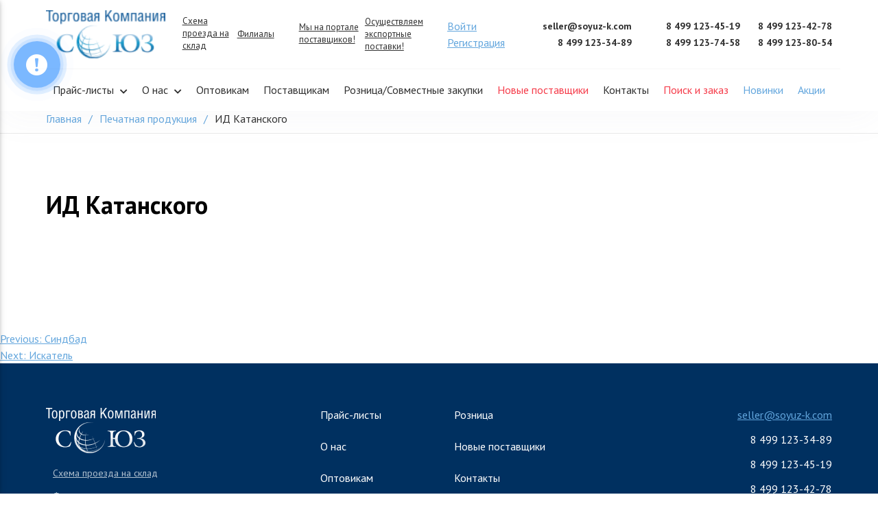

--- FILE ---
content_type: text/html; charset=UTF-8
request_url: https://optom-knigi.ru/file/id-katanskogo/
body_size: 12713
content:
<!doctype html>
<html lang="ru-RU">
<head>
	<meta charset="UTF-8">
	<meta name="viewport" content="width=device-width, initial-scale=1">
	<link rel="profile" href="https://gmpg.org/xfn/11">

	<title>ИД Катанского &#8211; Торговая компания СОЮЗ</title>
<meta name='robots' content='max-image-preview:large' />
<meta name="dlm-version" content="5.0.21"><link rel='dns-prefetch' href='//use.fontawesome.com' />
<link rel="alternate" type="application/rss+xml" title="Торговая компания СОЮЗ &raquo; Лента" href="https://optom-knigi.ru/feed/" />
<link rel="alternate" type="application/rss+xml" title="Торговая компания СОЮЗ &raquo; Лента комментариев" href="https://optom-knigi.ru/comments/feed/" />
<link rel="alternate" title="oEmbed (JSON)" type="application/json+oembed" href="https://optom-knigi.ru/wp-json/oembed/1.0/embed?url=https%3A%2F%2Foptom-knigi.ru%2Ffile%2Fid-katanskogo%2F" />
<link rel="alternate" title="oEmbed (XML)" type="text/xml+oembed" href="https://optom-knigi.ru/wp-json/oembed/1.0/embed?url=https%3A%2F%2Foptom-knigi.ru%2Ffile%2Fid-katanskogo%2F&#038;format=xml" />
<style id='wp-img-auto-sizes-contain-inline-css'>
img:is([sizes=auto i],[sizes^="auto," i]){contain-intrinsic-size:3000px 1500px}
/*# sourceURL=wp-img-auto-sizes-contain-inline-css */
</style>
<style id='wp-emoji-styles-inline-css'>

	img.wp-smiley, img.emoji {
		display: inline !important;
		border: none !important;
		box-shadow: none !important;
		height: 1em !important;
		width: 1em !important;
		margin: 0 0.07em !important;
		vertical-align: -0.1em !important;
		background: none !important;
		padding: 0 !important;
	}
/*# sourceURL=wp-emoji-styles-inline-css */
</style>
<style id='wp-block-library-inline-css'>
:root{--wp-block-synced-color:#7a00df;--wp-block-synced-color--rgb:122,0,223;--wp-bound-block-color:var(--wp-block-synced-color);--wp-editor-canvas-background:#ddd;--wp-admin-theme-color:#007cba;--wp-admin-theme-color--rgb:0,124,186;--wp-admin-theme-color-darker-10:#006ba1;--wp-admin-theme-color-darker-10--rgb:0,107,160.5;--wp-admin-theme-color-darker-20:#005a87;--wp-admin-theme-color-darker-20--rgb:0,90,135;--wp-admin-border-width-focus:2px}@media (min-resolution:192dpi){:root{--wp-admin-border-width-focus:1.5px}}.wp-element-button{cursor:pointer}:root .has-very-light-gray-background-color{background-color:#eee}:root .has-very-dark-gray-background-color{background-color:#313131}:root .has-very-light-gray-color{color:#eee}:root .has-very-dark-gray-color{color:#313131}:root .has-vivid-green-cyan-to-vivid-cyan-blue-gradient-background{background:linear-gradient(135deg,#00d084,#0693e3)}:root .has-purple-crush-gradient-background{background:linear-gradient(135deg,#34e2e4,#4721fb 50%,#ab1dfe)}:root .has-hazy-dawn-gradient-background{background:linear-gradient(135deg,#faaca8,#dad0ec)}:root .has-subdued-olive-gradient-background{background:linear-gradient(135deg,#fafae1,#67a671)}:root .has-atomic-cream-gradient-background{background:linear-gradient(135deg,#fdd79a,#004a59)}:root .has-nightshade-gradient-background{background:linear-gradient(135deg,#330968,#31cdcf)}:root .has-midnight-gradient-background{background:linear-gradient(135deg,#020381,#2874fc)}:root{--wp--preset--font-size--normal:16px;--wp--preset--font-size--huge:42px}.has-regular-font-size{font-size:1em}.has-larger-font-size{font-size:2.625em}.has-normal-font-size{font-size:var(--wp--preset--font-size--normal)}.has-huge-font-size{font-size:var(--wp--preset--font-size--huge)}.has-text-align-center{text-align:center}.has-text-align-left{text-align:left}.has-text-align-right{text-align:right}.has-fit-text{white-space:nowrap!important}#end-resizable-editor-section{display:none}.aligncenter{clear:both}.items-justified-left{justify-content:flex-start}.items-justified-center{justify-content:center}.items-justified-right{justify-content:flex-end}.items-justified-space-between{justify-content:space-between}.screen-reader-text{border:0;clip-path:inset(50%);height:1px;margin:-1px;overflow:hidden;padding:0;position:absolute;width:1px;word-wrap:normal!important}.screen-reader-text:focus{background-color:#ddd;clip-path:none;color:#444;display:block;font-size:1em;height:auto;left:5px;line-height:normal;padding:15px 23px 14px;text-decoration:none;top:5px;width:auto;z-index:100000}html :where(.has-border-color){border-style:solid}html :where([style*=border-top-color]){border-top-style:solid}html :where([style*=border-right-color]){border-right-style:solid}html :where([style*=border-bottom-color]){border-bottom-style:solid}html :where([style*=border-left-color]){border-left-style:solid}html :where([style*=border-width]){border-style:solid}html :where([style*=border-top-width]){border-top-style:solid}html :where([style*=border-right-width]){border-right-style:solid}html :where([style*=border-bottom-width]){border-bottom-style:solid}html :where([style*=border-left-width]){border-left-style:solid}html :where(img[class*=wp-image-]){height:auto;max-width:100%}:where(figure){margin:0 0 1em}html :where(.is-position-sticky){--wp-admin--admin-bar--position-offset:var(--wp-admin--admin-bar--height,0px)}@media screen and (max-width:600px){html :where(.is-position-sticky){--wp-admin--admin-bar--position-offset:0px}}

/*# sourceURL=wp-block-library-inline-css */
</style><style id='wp-block-paragraph-inline-css'>
.is-small-text{font-size:.875em}.is-regular-text{font-size:1em}.is-large-text{font-size:2.25em}.is-larger-text{font-size:3em}.has-drop-cap:not(:focus):first-letter{float:left;font-size:8.4em;font-style:normal;font-weight:100;line-height:.68;margin:.05em .1em 0 0;text-transform:uppercase}body.rtl .has-drop-cap:not(:focus):first-letter{float:none;margin-left:.1em}p.has-drop-cap.has-background{overflow:hidden}:root :where(p.has-background){padding:1.25em 2.375em}:where(p.has-text-color:not(.has-link-color)) a{color:inherit}p.has-text-align-left[style*="writing-mode:vertical-lr"],p.has-text-align-right[style*="writing-mode:vertical-rl"]{rotate:180deg}
/*# sourceURL=https://optom-knigi.ru/wp-includes/blocks/paragraph/style.min.css */
</style>
<style id='global-styles-inline-css'>
:root{--wp--preset--aspect-ratio--square: 1;--wp--preset--aspect-ratio--4-3: 4/3;--wp--preset--aspect-ratio--3-4: 3/4;--wp--preset--aspect-ratio--3-2: 3/2;--wp--preset--aspect-ratio--2-3: 2/3;--wp--preset--aspect-ratio--16-9: 16/9;--wp--preset--aspect-ratio--9-16: 9/16;--wp--preset--color--black: #000000;--wp--preset--color--cyan-bluish-gray: #abb8c3;--wp--preset--color--white: #ffffff;--wp--preset--color--pale-pink: #f78da7;--wp--preset--color--vivid-red: #cf2e2e;--wp--preset--color--luminous-vivid-orange: #ff6900;--wp--preset--color--luminous-vivid-amber: #fcb900;--wp--preset--color--light-green-cyan: #7bdcb5;--wp--preset--color--vivid-green-cyan: #00d084;--wp--preset--color--pale-cyan-blue: #8ed1fc;--wp--preset--color--vivid-cyan-blue: #0693e3;--wp--preset--color--vivid-purple: #9b51e0;--wp--preset--gradient--vivid-cyan-blue-to-vivid-purple: linear-gradient(135deg,rgb(6,147,227) 0%,rgb(155,81,224) 100%);--wp--preset--gradient--light-green-cyan-to-vivid-green-cyan: linear-gradient(135deg,rgb(122,220,180) 0%,rgb(0,208,130) 100%);--wp--preset--gradient--luminous-vivid-amber-to-luminous-vivid-orange: linear-gradient(135deg,rgb(252,185,0) 0%,rgb(255,105,0) 100%);--wp--preset--gradient--luminous-vivid-orange-to-vivid-red: linear-gradient(135deg,rgb(255,105,0) 0%,rgb(207,46,46) 100%);--wp--preset--gradient--very-light-gray-to-cyan-bluish-gray: linear-gradient(135deg,rgb(238,238,238) 0%,rgb(169,184,195) 100%);--wp--preset--gradient--cool-to-warm-spectrum: linear-gradient(135deg,rgb(74,234,220) 0%,rgb(151,120,209) 20%,rgb(207,42,186) 40%,rgb(238,44,130) 60%,rgb(251,105,98) 80%,rgb(254,248,76) 100%);--wp--preset--gradient--blush-light-purple: linear-gradient(135deg,rgb(255,206,236) 0%,rgb(152,150,240) 100%);--wp--preset--gradient--blush-bordeaux: linear-gradient(135deg,rgb(254,205,165) 0%,rgb(254,45,45) 50%,rgb(107,0,62) 100%);--wp--preset--gradient--luminous-dusk: linear-gradient(135deg,rgb(255,203,112) 0%,rgb(199,81,192) 50%,rgb(65,88,208) 100%);--wp--preset--gradient--pale-ocean: linear-gradient(135deg,rgb(255,245,203) 0%,rgb(182,227,212) 50%,rgb(51,167,181) 100%);--wp--preset--gradient--electric-grass: linear-gradient(135deg,rgb(202,248,128) 0%,rgb(113,206,126) 100%);--wp--preset--gradient--midnight: linear-gradient(135deg,rgb(2,3,129) 0%,rgb(40,116,252) 100%);--wp--preset--font-size--small: 13px;--wp--preset--font-size--medium: 20px;--wp--preset--font-size--large: 36px;--wp--preset--font-size--x-large: 42px;--wp--preset--spacing--20: 0.44rem;--wp--preset--spacing--30: 0.67rem;--wp--preset--spacing--40: 1rem;--wp--preset--spacing--50: 1.5rem;--wp--preset--spacing--60: 2.25rem;--wp--preset--spacing--70: 3.38rem;--wp--preset--spacing--80: 5.06rem;--wp--preset--shadow--natural: 6px 6px 9px rgba(0, 0, 0, 0.2);--wp--preset--shadow--deep: 12px 12px 50px rgba(0, 0, 0, 0.4);--wp--preset--shadow--sharp: 6px 6px 0px rgba(0, 0, 0, 0.2);--wp--preset--shadow--outlined: 6px 6px 0px -3px rgb(255, 255, 255), 6px 6px rgb(0, 0, 0);--wp--preset--shadow--crisp: 6px 6px 0px rgb(0, 0, 0);}:where(.is-layout-flex){gap: 0.5em;}:where(.is-layout-grid){gap: 0.5em;}body .is-layout-flex{display: flex;}.is-layout-flex{flex-wrap: wrap;align-items: center;}.is-layout-flex > :is(*, div){margin: 0;}body .is-layout-grid{display: grid;}.is-layout-grid > :is(*, div){margin: 0;}:where(.wp-block-columns.is-layout-flex){gap: 2em;}:where(.wp-block-columns.is-layout-grid){gap: 2em;}:where(.wp-block-post-template.is-layout-flex){gap: 1.25em;}:where(.wp-block-post-template.is-layout-grid){gap: 1.25em;}.has-black-color{color: var(--wp--preset--color--black) !important;}.has-cyan-bluish-gray-color{color: var(--wp--preset--color--cyan-bluish-gray) !important;}.has-white-color{color: var(--wp--preset--color--white) !important;}.has-pale-pink-color{color: var(--wp--preset--color--pale-pink) !important;}.has-vivid-red-color{color: var(--wp--preset--color--vivid-red) !important;}.has-luminous-vivid-orange-color{color: var(--wp--preset--color--luminous-vivid-orange) !important;}.has-luminous-vivid-amber-color{color: var(--wp--preset--color--luminous-vivid-amber) !important;}.has-light-green-cyan-color{color: var(--wp--preset--color--light-green-cyan) !important;}.has-vivid-green-cyan-color{color: var(--wp--preset--color--vivid-green-cyan) !important;}.has-pale-cyan-blue-color{color: var(--wp--preset--color--pale-cyan-blue) !important;}.has-vivid-cyan-blue-color{color: var(--wp--preset--color--vivid-cyan-blue) !important;}.has-vivid-purple-color{color: var(--wp--preset--color--vivid-purple) !important;}.has-black-background-color{background-color: var(--wp--preset--color--black) !important;}.has-cyan-bluish-gray-background-color{background-color: var(--wp--preset--color--cyan-bluish-gray) !important;}.has-white-background-color{background-color: var(--wp--preset--color--white) !important;}.has-pale-pink-background-color{background-color: var(--wp--preset--color--pale-pink) !important;}.has-vivid-red-background-color{background-color: var(--wp--preset--color--vivid-red) !important;}.has-luminous-vivid-orange-background-color{background-color: var(--wp--preset--color--luminous-vivid-orange) !important;}.has-luminous-vivid-amber-background-color{background-color: var(--wp--preset--color--luminous-vivid-amber) !important;}.has-light-green-cyan-background-color{background-color: var(--wp--preset--color--light-green-cyan) !important;}.has-vivid-green-cyan-background-color{background-color: var(--wp--preset--color--vivid-green-cyan) !important;}.has-pale-cyan-blue-background-color{background-color: var(--wp--preset--color--pale-cyan-blue) !important;}.has-vivid-cyan-blue-background-color{background-color: var(--wp--preset--color--vivid-cyan-blue) !important;}.has-vivid-purple-background-color{background-color: var(--wp--preset--color--vivid-purple) !important;}.has-black-border-color{border-color: var(--wp--preset--color--black) !important;}.has-cyan-bluish-gray-border-color{border-color: var(--wp--preset--color--cyan-bluish-gray) !important;}.has-white-border-color{border-color: var(--wp--preset--color--white) !important;}.has-pale-pink-border-color{border-color: var(--wp--preset--color--pale-pink) !important;}.has-vivid-red-border-color{border-color: var(--wp--preset--color--vivid-red) !important;}.has-luminous-vivid-orange-border-color{border-color: var(--wp--preset--color--luminous-vivid-orange) !important;}.has-luminous-vivid-amber-border-color{border-color: var(--wp--preset--color--luminous-vivid-amber) !important;}.has-light-green-cyan-border-color{border-color: var(--wp--preset--color--light-green-cyan) !important;}.has-vivid-green-cyan-border-color{border-color: var(--wp--preset--color--vivid-green-cyan) !important;}.has-pale-cyan-blue-border-color{border-color: var(--wp--preset--color--pale-cyan-blue) !important;}.has-vivid-cyan-blue-border-color{border-color: var(--wp--preset--color--vivid-cyan-blue) !important;}.has-vivid-purple-border-color{border-color: var(--wp--preset--color--vivid-purple) !important;}.has-vivid-cyan-blue-to-vivid-purple-gradient-background{background: var(--wp--preset--gradient--vivid-cyan-blue-to-vivid-purple) !important;}.has-light-green-cyan-to-vivid-green-cyan-gradient-background{background: var(--wp--preset--gradient--light-green-cyan-to-vivid-green-cyan) !important;}.has-luminous-vivid-amber-to-luminous-vivid-orange-gradient-background{background: var(--wp--preset--gradient--luminous-vivid-amber-to-luminous-vivid-orange) !important;}.has-luminous-vivid-orange-to-vivid-red-gradient-background{background: var(--wp--preset--gradient--luminous-vivid-orange-to-vivid-red) !important;}.has-very-light-gray-to-cyan-bluish-gray-gradient-background{background: var(--wp--preset--gradient--very-light-gray-to-cyan-bluish-gray) !important;}.has-cool-to-warm-spectrum-gradient-background{background: var(--wp--preset--gradient--cool-to-warm-spectrum) !important;}.has-blush-light-purple-gradient-background{background: var(--wp--preset--gradient--blush-light-purple) !important;}.has-blush-bordeaux-gradient-background{background: var(--wp--preset--gradient--blush-bordeaux) !important;}.has-luminous-dusk-gradient-background{background: var(--wp--preset--gradient--luminous-dusk) !important;}.has-pale-ocean-gradient-background{background: var(--wp--preset--gradient--pale-ocean) !important;}.has-electric-grass-gradient-background{background: var(--wp--preset--gradient--electric-grass) !important;}.has-midnight-gradient-background{background: var(--wp--preset--gradient--midnight) !important;}.has-small-font-size{font-size: var(--wp--preset--font-size--small) !important;}.has-medium-font-size{font-size: var(--wp--preset--font-size--medium) !important;}.has-large-font-size{font-size: var(--wp--preset--font-size--large) !important;}.has-x-large-font-size{font-size: var(--wp--preset--font-size--x-large) !important;}
/*# sourceURL=global-styles-inline-css */
</style>

<style id='classic-theme-styles-inline-css'>
/*! This file is auto-generated */
.wp-block-button__link{color:#fff;background-color:#32373c;border-radius:9999px;box-shadow:none;text-decoration:none;padding:calc(.667em + 2px) calc(1.333em + 2px);font-size:1.125em}.wp-block-file__button{background:#32373c;color:#fff;text-decoration:none}
/*# sourceURL=/wp-includes/css/classic-themes.min.css */
</style>
<link rel='stylesheet' id='dtn_style_web-css' href='https://optom-knigi.ru/wp-content/plugins/ditwork_tenders//assets/css/front.css?ver=1753686612' media='all' />
<link rel='stylesheet' id='iq_dp_FrontViewStyle-css' href='https://optom-knigi.ru/wp-content/plugins/iq-discount-profiles//assets/front/css/styles.css?ver=1.2.7' media='all' />
<link rel='stylesheet' id='iq_helper_style_settings_web-css' href='https://optom-knigi.ru/wp-content/plugins/iq-helper-plugin//assets/css/style_settings.css?ver=1.2.7' media='all' />
<link rel='stylesheet' id='iq_helper_FrontViewStyle-css' href='https://optom-knigi.ru/wp-content/plugins/iq-helper-plugin//assets/front/css/styles.css?ver=1.2.7' media='all' />
<link rel='stylesheet' id='iq_helper_style_loaders-css' href='https://optom-knigi.ru/wp-content/plugins/iq-helper-plugin//assets/front/css/loaders.css?ver=1.2.7' media='all' />
<link rel='stylesheet' id='iq_helper_FrontIconsViewStyle-css' href='https://optom-knigi.ru/wp-content/plugins/iq-helper-plugin//assets/icofont/icofont.min.css?ver=1.2.7' media='all' />
<link rel='stylesheet' id='iq_helper_style_adaptive-css' href='https://optom-knigi.ru/wp-content/plugins/iq-helper-plugin//assets/css/style_adaptive.css?ver=1.2.7' media='all' />
<link rel='stylesheet' id='iq_otnf_FrontViewStyle-css' href='https://optom-knigi.ru/wp-content/plugins/iq-orders-total-nf//assets/front/css/styles.css?ver=1.2.7' media='all' />
<link rel='stylesheet' id='iq_ippi_FrontViewStyle-css' href='https://optom-knigi.ru/wp-content/plugins/iq-parse-import//assets/front/css/styles.css?ver=1.2.7' media='all' />
<link rel='stylesheet' id='iq_ippy_FrontViewStyle-css' href='https://optom-knigi.ru/wp-content/plugins/iq-parse-pyramid//assets/front/css/styles.css?ver=1.2.7' media='all' />
<link rel='stylesheet' id='iq_par_FrontViewStyle-css' href='https://optom-knigi.ru/wp-content/plugins/iq-partners//assets/front/css/styles.css?ver=1.2.7' media='all' />
<link rel='stylesheet' id='iq_auth_FrontViewStyle-css' href='https://optom-knigi.ru/wp-content/plugins/iq_authorize_book//assets/front/css/styles.css?ver=1.2.7' media='all' />
<link rel='stylesheet' id='iq_inst_FrontViewStyle-css' href='https://optom-knigi.ru/wp-content/plugins/iq_instructions//assets/front/css/styles.css?ver=1.2.7' media='all' />
<link rel='stylesheet' id='iq_ll_AdminViewStyle-css' href='https://optom-knigi.ru/wp-content/plugins/iq_lazyload//assets/admin/css/styles.css?ver=1.2.7' media='all' />
<link rel='stylesheet' id='iq_orders_book_FrontViewStyle-css' href='https://optom-knigi.ru/wp-content/plugins/iq_orders_book//assets/front/css/styles.css?ver=1.2.7' media='all' />
<link rel='stylesheet' id='iq_lkpa_FrontViewStyle-css' href='https://optom-knigi.ru/wp-content/plugins/iq_personal_area//assets/front/css/styles.css?ver=1.2.7' media='all' />
<link rel='stylesheet' id='iq_pm_AdminViewStyle-css' href='https://optom-knigi.ru/wp-content/plugins/iq_price_mailing//assets/admin/css/styles.css?ver=1.2.7' media='all' />
<link rel='stylesheet' id='iq_pon_FrontViewStyle-css' href='https://optom-knigi.ru/wp-content/plugins/pop-order-notice//assets/front/css/styles.css?ver=1.2.7' media='all' />
<link rel='stylesheet' id='wpm-main-css' href='//optom-knigi.ru/wp-content/plugins/wp-multilang/assets/styles/main.min.css?ver=2.4.16' media='all' />
<link rel='stylesheet' id='loader-css' href='https://optom-knigi.ru/wp-content/themes/yakniga/assets/css/loader.css?ver=1.2.7' media='all' />
<link rel='stylesheet' id='font-awesome-style-css' href='https://use.fontawesome.com/releases/v5.15.1/css/all.css?ver=1.2.7' media='all' />
<link rel='stylesheet' id='bootstrap-style-css' href='https://optom-knigi.ru/wp-content/themes/yakniga/assets/css/bootstrap.min.css?ver=1.2.7' media='all' />
<link rel='stylesheet' id='bootstrap-select-style-css' href='https://optom-knigi.ru/wp-content/themes/yakniga/assets/css/bootstrap-select.min.css?ver=1.2.7' media='all' />
<link rel='stylesheet' id='slick-style-css' href='https://optom-knigi.ru/wp-content/themes/yakniga/assets/css/slick.css?ver=1.2.7' media='all' />
<link rel='stylesheet' id='owl-style-css' href='https://optom-knigi.ru/wp-content/themes/yakniga/assets/css/owl.carousel.min.css?ver=1.2.7' media='all' />
<link rel='stylesheet' id='fonts-par-css' href='https://optom-knigi.ru/wp-content/themes/yakniga/assets/css/par_fonts.css?ver=1.2.7' media='all' />
<link rel='stylesheet' id='style-css-css' href='https://optom-knigi.ru/wp-content/themes/yakniga/assets/css/styles.css?ver=1.2.7' media='all' />
<link rel='stylesheet' id='order_style-css' href='https://optom-knigi.ru/wp-content/themes/yakniga/assets/css/search_order.css?ver=1.2.7' media='all' />
<script src="https://optom-knigi.ru/wp-content/plugins/wp-yandex-metrika/assets/YmEc.min.js?ver=1.2.1" id="wp-yandex-metrika_YmEc-js"></script>
<script id="wp-yandex-metrika_YmEc-js-after">
window.tmpwpym={datalayername:'dataLayer',counters:JSON.parse('[{"number":"92643111","webvisor":"1"}]'),targets:JSON.parse('[]')};
//# sourceURL=wp-yandex-metrika_YmEc-js-after
</script>
<script src="https://optom-knigi.ru/wp-includes/js/jquery/jquery.min.js?ver=3.7.1" id="jquery-core-js"></script>
<script src="https://optom-knigi.ru/wp-includes/js/jquery/jquery-migrate.min.js?ver=3.4.1" id="jquery-migrate-js"></script>
<script src="https://optom-knigi.ru/wp-content/plugins/wp-yandex-metrika/assets/frontend.min.js?ver=1.2.1" id="wp-yandex-metrika_frontend-js"></script>
<script id="dtn_js_core-js-extra">
var dtn_front_unique = {"ajax_url":"https://optom-knigi.ru/wp-admin/admin-ajax.php"};
//# sourceURL=dtn_js_core-js-extra
</script>
<script src="https://optom-knigi.ru/wp-content/plugins/ditwork_tenders//assets/js/scripts.js?ver=1754394622" id="dtn_js_core-js"></script>
<script src="https://optom-knigi.ru/wp-content/plugins/iq-helper-plugin//assets/front/js/scripts.js?ver=1.2.7" id="iq_helper_FrontViewScript-js"></script>
<script src="https://optom-knigi.ru/wp-content/plugins/iq-helper-plugin//assets/front/js/sweetalert.js?ver=1.2.7" id="iq_helper_js_sweetalert-js"></script>
<script id="iq_otnf_FrontViewScript-js-extra">
var iq_otnf_front_unique = {"ajax_url":"https://optom-knigi.ru/wp-admin/admin-ajax.php"};
//# sourceURL=iq_otnf_FrontViewScript-js-extra
</script>
<script src="https://optom-knigi.ru/wp-content/plugins/iq-orders-total-nf//assets/front/js/scripts.js?ver=1.2.7" id="iq_otnf_FrontViewScript-js"></script>
<script id="iq_ippi_FrontViewScript-js-extra">
var iq_ippi_front_unique = {"ajax_url":"https://optom-knigi.ru/wp-admin/admin-ajax.php"};
//# sourceURL=iq_ippi_FrontViewScript-js-extra
</script>
<script src="https://optom-knigi.ru/wp-content/plugins/iq-parse-import//assets/front/js/scripts.js?ver=1.2.7" id="iq_ippi_FrontViewScript-js"></script>
<script id="iq_ippy_FrontViewScript-js-extra">
var iq_ippy_front_unique = {"ajax_url":"https://optom-knigi.ru/wp-admin/admin-ajax.php"};
//# sourceURL=iq_ippy_FrontViewScript-js-extra
</script>
<script src="https://optom-knigi.ru/wp-content/plugins/iq-parse-pyramid//assets/front/js/scripts.js?ver=1.2.7" id="iq_ippy_FrontViewScript-js"></script>
<script id="iq_auth_FrontViewScript-js-extra">
var iq_auth_front_unique = {"ajax_url":"https://optom-knigi.ru/wp-admin/admin-ajax.php"};
//# sourceURL=iq_auth_FrontViewScript-js-extra
</script>
<script src="https://optom-knigi.ru/wp-content/plugins/iq_authorize_book//assets/front/js/scripts.js?ver=1.2.7" id="iq_auth_FrontViewScript-js"></script>
<script src="https://optom-knigi.ru/wp-content/plugins/iq_lazyload//assets/front/js/lazyload.min.js?ver=1.2.7" id="iq_ll_WebLazzyViewScript-js"></script>
<script id="iq_orders_book_FrontViewScript-js-extra">
var iq_orders_web_unique = {"ajax_url":"https://optom-knigi.ru/wp-admin/admin-ajax.php"};
//# sourceURL=iq_orders_book_FrontViewScript-js-extra
</script>
<script src="https://optom-knigi.ru/wp-content/plugins/iq_orders_book//assets/front/js/scripts.js?ver=1.2.7" id="iq_orders_book_FrontViewScript-js"></script>
<script id="iq_lkpa_FrontViewScript-js-extra">
var iq_lkpa_front_unique = {"ajax_url":"https://optom-knigi.ru/wp-admin/admin-ajax.php"};
//# sourceURL=iq_lkpa_FrontViewScript-js-extra
</script>
<script src="https://optom-knigi.ru/wp-content/plugins/iq_personal_area//assets/front/js/scripts.js?ver=1.2.7" id="iq_lkpa_FrontViewScript-js"></script>
<script id="iq_pon_FrontViewScript-js-extra">
var iq_pon_front_unique = {"ajax_url":"https://optom-knigi.ru/wp-admin/admin-ajax.php"};
//# sourceURL=iq_pon_FrontViewScript-js-extra
</script>
<script src="https://optom-knigi.ru/wp-content/plugins/pop-order-notice//assets/front/js/scripts.js?ver=1.2.7" id="iq_pon_FrontViewScript-js"></script>
<script src="https://optom-knigi.ru/wp-content/themes/yakniga/assets/js/search_order.js?ver=1.2.7" id="search_order_js-js"></script>
<link rel="https://api.w.org/" href="https://optom-knigi.ru/wp-json/" /><link rel="alternate" title="JSON" type="application/json" href="https://optom-knigi.ru/wp-json/wp/v2/file/1955" /><link rel="EditURI" type="application/rsd+xml" title="RSD" href="https://optom-knigi.ru/xmlrpc.php?rsd" />
<meta name="generator" content="WordPress 6.9" />
<link rel="canonical" href="https://optom-knigi.ru/file/id-katanskogo/" />
<link rel='shortlink' href='https://optom-knigi.ru/?p=1955' />
<noscript><style>.vce-row-container .vcv-lozad {display: none}</style></noscript><meta name="generator" content="Powered by Visual Composer Website Builder - fast and easy-to-use drag and drop visual editor for WordPress."/><link rel="alternate" hreflang="en-us" href="https://optom-knigi.ru/en/file/id-katanskogo/"/>
<link rel="alternate" hreflang="x-default" href="https://optom-knigi.ru/file/id-katanskogo/"/>
<link rel="alternate" hreflang="ru-ru" href="https://optom-knigi.ru/file/id-katanskogo/"/>
<meta name="verification" content="f612c7d25f5690ad41496fcfdbf8d1" />		<style type="text/css">
					.site-title,
			.site-description {
				position: absolute;
				clip: rect(1px, 1px, 1px, 1px);
				}
					</style>
		        <!-- Yandex.Metrica counter -->
        <script type="text/javascript">
            (function (m, e, t, r, i, k, a) {
                m[i] = m[i] || function () {
                    (m[i].a = m[i].a || []).push(arguments)
                };
                m[i].l = 1 * new Date();
                k = e.createElement(t), a = e.getElementsByTagName(t)[0], k.async = 1, k.src = r, a.parentNode.insertBefore(k, a)
            })

            (window, document, "script", "https://mc.yandex.ru/metrika/tag.js", "ym");

            ym("92643111", "init", {
                clickmap: true,
                trackLinks: true,
                accurateTrackBounce: true,
                webvisor: true,
                ecommerce: "dataLayer",
                params: {
                    __ym: {
                        "ymCmsPlugin": {
                            "cms": "wordpress",
                            "cmsVersion":"6.9",
                            "pluginVersion": "1.2.1",
                            "ymCmsRip": "1307504395"
                        }
                    }
                }
            });
        </script>
        <!-- /Yandex.Metrica counter -->
        <link rel="icon" href="https://optom-knigi.ru/wp-content/uploads/2022/01/favikon.png" sizes="32x32" />
<link rel="icon" href="https://optom-knigi.ru/wp-content/uploads/2022/01/favikon.png" sizes="192x192" />
<link rel="apple-touch-icon" href="https://optom-knigi.ru/wp-content/uploads/2022/01/favikon.png" />
<meta name="msapplication-TileImage" content="https://optom-knigi.ru/wp-content/uploads/2022/01/favikon.png" />
	
	<!-- Yandex.Metrika counter -->
<script type="text/javascript" >
   (function(m,e,t,r,i,k,a){m[i]=m[i]||function(){(m[i].a=m[i].a||[]).push(arguments)};
   m[i].l=1*new Date();
   for (var j = 0; j < document.scripts.length; j++) {if (document.scripts[j].src === r) { return; }}
   k=e.createElement(t),a=e.getElementsByTagName(t)[0],k.async=1,k.src=r,a.parentNode.insertBefore(k,a)})
   (window, document, "script", "https://mc.yandex.ru/metrika/tag.js", "ym");

   ym(94745937, "init", {
    	clickmap:true,
    	trackLinks:true,
    	accurateTrackBounce:true,
    	webvisor:true,
    	ecommerce:"dataLayer"
   });
</script>
<noscript><div><img src="https://mc.yandex.ru/watch/94745937" style="position:absolute; left:-9999px;" alt="" /></div></noscript>
<!-- /Yandex.Metrika counter -->
</head>

<div id="loader_block"></div>
<body class="wp-singular file-template-default single single-file postid-1955 single-format-standard wp-custom-logo wp-theme-yakniga vcwb language-ru">

	<a class="skip-link screen-reader-text" href="#primary">Skip to content</a>

	<header class="header-wrapper">
		<div class="container">
			<div class="top-header row align-items-xl-center">
				<div class="col-5 col-xl-6">
					<div class="left-part">
													<div class="logo-block">
							    <a href="https://optom-knigi.ru/">
							    	<img src="https://optom-knigi.ru/wp-content/uploads/2021/10/logo-e1675166720199.png" alt="" class="page-logo">
							    </a>
							</div>
												<div class="header-menu d-none d-xl-inline-flex">
							<div id="nav_menu-6" class="widget widget_nav_menu"><h3 class="widget-title d-none">Меню в шапке в первом блоке</h3><div class="menu-menju-v-shapke-1-container"><ul id="menu-menju-v-shapke-1" class="menu"><li id="menu-item-76" class="menu-item menu-item-type-post_type menu-item-object-page menu-item-76"><a href="https://optom-knigi.ru/shema-proezda-na-sklad/">Схема проезда на склад</a></li>
<li id="menu-item-77" class="menu-item menu-item-type-post_type menu-item-object-page menu-item-77"><a href="https://optom-knigi.ru/filialy/">Филиалы</a></li>
</ul></div></div>						</div>
						<div class="header-menu d-none d-xl-inline-flex">
							<div id="nav_menu-7" class="widget widget_nav_menu"><h3 class="widget-title d-none">Меню в шапке во 2 блоке</h3><div class="menu-menju-v-shapke-2-container"><ul id="menu-menju-v-shapke-2" class="menu"><li id="menu-item-906" class="menu-item menu-item-type-custom menu-item-object-custom menu-item-906"><a href="https://zakupki.mos.ru/#/suppliers/1410976">Мы на портале поставщиков!</a></li>
<li id="menu-item-905" class="menu-item menu-item-type-post_type menu-item-object-page menu-item-905"><a href="https://optom-knigi.ru/jeksportnye-postavki/">Осуществляем экспортные поставки!</a></li>
</ul></div></div>						</div>
					</div>
				</div>
				
													<div class="col-5 col-md-6 col-xl-1 cm_col_auth">
																	<a href="/iq-login" class="btn_auth_login btn_auth_color">
										Войти
									</a>
									<a href="/iq-register" class="btn_auth_login btn_auth_color">
										Регистрация
									</a>
																</div>
											<div class="col-5 col-md-6 col-xl-2">
					<div class="contacts main-contacts">
														<a href="mailto:seller@soyuz-k.com">seller@soyuz-k.com</a>							
															<a href="tel:84991233489">8 499 123-34-89</a>
													
					</div>
				</div>
				<div class="col-xl-3 d-none d-xl-block">
					<div class="contacts">
						<a href="tel:84991234519">8 499 123-45-19</a><a href="tel:84991234278">8 499 123-42-78</a><a href="tel:84991237458">8 499 123-74-58</a><a href="tel:84991238054">8 499 123-80-54</a>						
					</div>
				</div>				
				<div class="col-1 d-xl-none">
					<div class="toggle-button">
						<div class="menu-bar menu-bar-top"></div>
						<div class="menu-bar menu-bar-middle"></div>
						<div class="menu-bar menu-bar-bottom"></div>
					</div>
				</div>
			</div>
			<div class="bottom-header row align-items-center">
				<div class="col-12">
					<div class="navmenu">
						<div class="menu-wrap">
							<div class="menu-sidebar">
						
													<div class="dop-menu-block-mobile d-block d-xl-none mb_15 flexbox_tab flexbox_xc flex_gap">
																	<a href="/iq-login" class="btn_auth_login">
										Вход
									</a>
									<a href="/iq-register" class="btn_auth_login">
										Регистрация
									</a>
																</div>
													
								<div class="dop-menu-block-mobile d-block d-xl-none">
									<ul class="menu"><li id="menu-item-57" class="menu-item menu-item-type-post_type menu-item-object-page menu-item-57"><a href="https://optom-knigi.ru/shema-proezda-na-sklad/">Схема проезда на склад</a></li>
<li id="menu-item-58" class="menu-item menu-item-type-post_type menu-item-object-page menu-item-58"><a href="https://optom-knigi.ru/filialy/">Филиалы</a></li>
<li id="menu-item-903" class="menu-item menu-item-type-custom menu-item-object-custom menu-item-903"><a href="https://zakupki.mos.ru/#/suppliers/1410976">Мы на портале поставщиков!</a></li>
<li id="menu-item-904" class="menu-item menu-item-type-post_type menu-item-object-page menu-item-904"><a href="https://optom-knigi.ru/jeksportnye-postavki/">Осуществляем экспортные поставки!</a></li>
</ul>								</div>
								<ul class="menu menu_cm"><li id="menu-item-842" class="menu-item menu-item-type-custom menu-item-object-custom menu-item-has-children menu-item-842"><a href="#">Прайс-листы</a>
<ul class="sub-menu">
	<li id="menu-item-106" class="menu-item menu-item-type-post_type menu-item-object-page menu-item-106"><a href="https://optom-knigi.ru/vse-prajsy/">Все прайсы</a></li>
	<li id="menu-item-1606" class="menu-item menu-item-type-post_type_archive menu-item-object-publisher menu-item-1606"><a href="https://optom-knigi.ru/publishers/">Новые поставщики</a></li>
	<li id="menu-item-107" class="menu-item menu-item-type-post_type menu-item-object-page menu-item-107"><a href="https://optom-knigi.ru/kategorii-tematika/">Список тематических категорий издательств</a></li>
	<li id="menu-item-119" class="menu-item menu-item-type-post_type menu-item-object-page menu-item-119"><a href="https://optom-knigi.ru/rasshirennyj-spisok-izdatelstv/">Какое издательство Вы ищете?</a></li>
	<li id="menu-item-122" class="menu-item menu-item-type-post_type menu-item-object-page menu-item-122"><a href="https://optom-knigi.ru/sertifikaty/">Сертификаты</a></li>
</ul>
</li>
<li id="menu-item-843" class="menu-item menu-item-type-custom menu-item-object-custom menu-item-has-children menu-item-843"><a href="#">О нас</a>
<ul class="sub-menu">
	<li id="menu-item-99" class="menu-item menu-item-type-post_type menu-item-object-page menu-item-99"><a href="https://optom-knigi.ru/o-nas/obshhaja-informacija/">Общая информация</a></li>
	<li id="menu-item-101" class="menu-item menu-item-type-post_type menu-item-object-page menu-item-101"><a href="https://optom-knigi.ru/o-nas/rekvizity/">Реквизиты</a></li>
	<li id="menu-item-100" class="menu-item menu-item-type-post_type menu-item-object-page menu-item-100"><a href="https://optom-knigi.ru/o-nas/razvitie-roznicy/">Развитие розницы</a></li>
	<li id="menu-item-102" class="menu-item menu-item-type-post_type menu-item-object-page menu-item-102"><a href="https://optom-knigi.ru/o-nas/sotrudnichestvo/">Сотрудничество</a></li>
	<li id="menu-item-125" class="menu-item menu-item-type-post_type menu-item-object-page menu-item-125"><a href="https://optom-knigi.ru/filialy/">Наши филиалы</a></li>
	<li id="menu-item-124" class="menu-item menu-item-type-post_type menu-item-object-page menu-item-124"><a href="https://optom-knigi.ru/shema-proezda-na-sklad/">Склад и схема проезда</a></li>
	<li id="menu-item-123" class="menu-item menu-item-type-post_type menu-item-object-page menu-item-123"><a href="https://optom-knigi.ru/kontakty/">Контакты</a></li>
</ul>
</li>
<li id="menu-item-103" class="menu-item menu-item-type-post_type menu-item-object-page menu-item-103"><a href="https://optom-knigi.ru/optovikam/">Оптовикам</a></li>
<li id="menu-item-104" class="menu-item menu-item-type-post_type menu-item-object-page menu-item-104"><a href="https://optom-knigi.ru/postavshhikam/">Поставщикам</a></li>
<li id="menu-item-109" class="menu-item menu-item-type-post_type menu-item-object-page menu-item-109"><a href="https://optom-knigi.ru/roznica/">Розница/Совместные закупки</a></li>
<li id="menu-item-97" class="c-red menu-item menu-item-type-post_type menu-item-object-page menu-item-97"><a href="https://optom-knigi.ru/novye-postavshhiki/">Новые поставщики</a></li>
<li id="menu-item-110" class="menu-item menu-item-type-post_type menu-item-object-page menu-item-110"><a href="https://optom-knigi.ru/kontakty/">Контакты</a></li>
<li id="menu-item-9289" class="c-red menu-item menu-item-type-post_type menu-item-object-page menu-item-9289"><a href="https://optom-knigi.ru/order/">Поиск и заказ</a></li>
<li id="menu-item-1011" class="c-blue menu-item menu-item-type-post_type_archive menu-item-object-new menu-item-1011"><a href="https://optom-knigi.ru/news/">Новинки</a></li>
<li id="menu-item-94" class="c-blue menu-item menu-item-type-post_type menu-item-object-page menu-item-94"><a href="https://optom-knigi.ru/akcii/">Акции</a></li>
</ul>		
								<div class="contacts-block d-flex d-xl-none">
									<div class="contacts-single-block">
										<a href="tel:84991234278">8 499 123-42-78</a><a href="tel:84991237458">8 499 123-74-58</a><a href="tel:84991238054">8 499 123-80-54</a>										
									</div>
									<div class="contacts-single-block">										
																						<a class="email" href="mailto:seller@soyuz-k.com">seller@soyuz-k.com</a>						
																							<a href="tel:84991233489">8 499 123-34-89</a>
												
										<a href="tel:84991234519">8 499 123-45-19</a>										
									</div>
								</div>
							</div>
						</div>
					</div>
				</div>
			</div>
		</div>
		
		
	</header>
	<input class="label_open" id="top-box" type="checkbox" hidden>
	<label class="label_btn" for="top-box" data-content="Инструкция"><i class="icofont-warning-alt"></i></label>
	<div class="label_panel">
		<div class="label_message">
							<div class="label_category">
					<div class="label_category_name">
						Общая информация					</div>
					
											<div class="label_title">
							Презентация сервиса Поиск и Заказ						</div>
						<div class="label_files">
															<div class="label_file_item">
									<a href="/doc/prezentatsiya-servisa-poiskovik_8_05122024003343_1.pdf" target="_blank">	
										<img src="/doc/prezentatsiya-servisa-poiskovik_8_05122024003343_1.jpg">
									</a>
									
								</div>
														</div>
									</div>
								<div class="label_category">
					<div class="label_category_name">
						Новый функционал					</div>
					
											<div class="label_title">
							Выгрузка общего прайс листа из поисковика						</div>
						<div class="label_files">
															<div class="label_file_item">
									<a href="/doc/vyigruzka-obschego-prays-lista-iz-poiskovika_6_04122024034250_1.pdf" target="_blank">	
										<img src="/doc/vyigruzka-obschego-prays-lista-iz-poiskovika_6_04122024034250_1.jpg">
									</a>
									
								</div>
														</div>
											<div class="label_title">
							Загрузка заказа (Автозаказ)						</div>
						<div class="label_files">
															<div class="label_file_item">
									<a href="/doc/zagruzka-zakaza-(avtozakaz)_10_05122024203658_1.pdf" target="_blank">	
										<img src="/doc/zagruzka-zakaza-(avtozakaz)_10_05122024203658_1.jpg">
									</a>
									
								</div>
														</div>
											<div class="label_title">
							Филиалы, инструкция - Для Партнеров						</div>
						<div class="label_files">
															<div class="label_file_item">
									<a href="/doc/filialyi-instruktsiya-dlya-partnerov_12_24012025110557_1.pdf" target="_blank">	
										<img src="/doc/filialyi-instruktsiya-dlya-partnerov_12_24012025110557_1.jpg">
									</a>
									
								</div>
														</div>
									</div>
						</div>
	</div>
	
	<main id="primary" class="site-main">
		<div class="breadcrumbs-block">
			<div class="container">
				<div class="row">
					<div class="col-12">
						<div class="breadcrumbs" typeof="BreadcrumbList" vocab="https://schema.org/">
						    <!-- Breadcrumb NavXT 7.4.1 -->
<a property="item" typeof="WebPage" title="Перейти к Торговая компания СОЮЗ." href="https://optom-knigi.ru" class="home" >Главная</a><span property="itemListElement" typeof="ListItem"><a property="item" typeof="WebPage" title="Go to the Печатная продукция Категория archives." href="https://optom-knigi.ru/files/pechatnaja-produkcija/" class="taxonomy files-cat" ><span property="name">Печатная продукция</span></a><meta property="position" content="2"></span><span property="itemListElement" typeof="ListItem"><span property="name" class="post post-file current-item">ИД Катанского</span><meta property="url" content="https://optom-knigi.ru/file/id-katanskogo/"><meta property="position" content="3"></span>						</div>
					</div>
				</div>
			</div>			
		</div>
		<div class="page-content" id="post-1955">
	<div class="container">
		<div class="row">
			<div class="col-9">
				<div class="page-title">
					<h1>ИД Катанского</h1>				</div>
			</div>
		</div>
		<div class="row">
			<div class="col-lg-12 col-12">
				<div class="main-page-content">
																			</div>
			</div>
		</div>
	</div>	
</div>
	<nav class="navigation post-navigation" aria-label="Записи">
		<h2 class="screen-reader-text">Навигация по записям</h2>
		<div class="nav-links"><div class="nav-previous"><a href="https://optom-knigi.ru/file/sindbad/" rel="prev"><span class="nav-subtitle">Previous:</span> <span class="nav-title">Синдбад</span></a></div><div class="nav-next"><a href="https://optom-knigi.ru/file/iskatel/" rel="next"><span class="nav-subtitle">Next:</span> <span class="nav-title">Искатель</span></a></div></div>
	</nav>			</main><!-- #main -->


	<footer class="footer-wrapper">
		<div class="container">
			<div class="row">
				<div class="col-lg-4 col-md-6">
					<div class="footer-logo">
												    	<a href="https://optom-knigi.ru/"><img src="https://optom-knigi.ru/wp-content/uploads/2021/10/footer-logo.png" alt="" class="white-logo"></a>
						    					
					</div>
					<div class="second-menu">
						<div id="nav_menu-3" class="widget widget_nav_menu"><h3 class="widget-title d-none">Меню в футере под логотипом</h3><div class="menu-menu-1-container"><ul id="menu-menu-2" class="menu"><li class="menu-item menu-item-type-post_type menu-item-object-page menu-item-57"><a href="https://optom-knigi.ru/shema-proezda-na-sklad/">Схема проезда на склад</a></li>
<li class="menu-item menu-item-type-post_type menu-item-object-page menu-item-58"><a href="https://optom-knigi.ru/filialy/">Филиалы</a></li>
<li class="menu-item menu-item-type-custom menu-item-object-custom menu-item-903"><a href="https://zakupki.mos.ru/#/suppliers/1410976">Мы на портале поставщиков!</a></li>
<li class="menu-item menu-item-type-post_type menu-item-object-page menu-item-904"><a href="https://optom-knigi.ru/jeksportnye-postavki/">Осуществляем экспортные поставки!</a></li>
</ul></div></div>						
					</div>
				</div>
				<div class="col-lg-2 col-6">
					<div class="footer-menu">
						<div id="nav_menu-4" class="widget widget_nav_menu"><h3 class="widget-title d-none">Меню во втором блоке в футере</h3><div class="menu-menu-2-container"><ul id="menu-menu-3" class="menu"><li id="menu-item-841" class="menu-item menu-item-type-post_type menu-item-object-page menu-item-841"><a href="https://optom-knigi.ru/vse-prajsy/">Прайс-листы</a></li>
<li id="menu-item-60" class="menu-item menu-item-type-post_type menu-item-object-page menu-item-60"><a href="https://optom-knigi.ru/o-nas/">О нас</a></li>
<li id="menu-item-61" class="menu-item menu-item-type-post_type menu-item-object-page menu-item-61"><a href="https://optom-knigi.ru/optovikam/">Оптовикам</a></li>
<li id="menu-item-62" class="menu-item menu-item-type-post_type menu-item-object-page menu-item-62"><a href="https://optom-knigi.ru/postavshhikam/">Поставщикам</a></li>
</ul></div></div>						
					</div>
				</div>
				<div class="col-lg-3 col-6">
					<div class="footer-menu">
						<div id="nav_menu-5" class="widget widget_nav_menu"><h3 class="widget-title d-none">Меню в 3 блоке в футере</h3><div class="menu-menu-3-container"><ul id="menu-menu-4" class="menu"><li id="menu-item-68" class="menu-item menu-item-type-post_type menu-item-object-page menu-item-68"><a href="https://optom-knigi.ru/roznica/">Розница</a></li>
<li id="menu-item-67" class="menu-item menu-item-type-post_type menu-item-object-page menu-item-67"><a href="https://optom-knigi.ru/novye-postavshhiki/">Новые поставщики</a></li>
<li id="menu-item-66" class="menu-item menu-item-type-post_type menu-item-object-page menu-item-66"><a href="https://optom-knigi.ru/kontakty/">Контакты</a></li>
<li id="menu-item-1010" class="c-blue menu-item menu-item-type-post_type_archive menu-item-object-new menu-item-1010"><a href="https://optom-knigi.ru/news/">Новинки</a></li>
<li id="menu-item-64" class="c-red menu-item menu-item-type-post_type menu-item-object-page menu-item-64"><a href="https://optom-knigi.ru/akcii/">Акции</a></li>
</ul></div></div>						
					</div>
				</div>
				<div class="col-lg-3 col-md-6">
					<div class="footer-contacts">
														<a class="c-blue email" href="mailto:seller@soyuz-k.com">seller@soyuz-k.com</a>						
															<a href="tel:84991233489">8 499 123-34-89</a>
													<a href="tel:84991234519">8 499 123-45-19</a><a href="tel:84991234278">8 499 123-42-78</a><a href="tel:84991237458">8 499 123-74-58</a><a href="tel:84991238054">8 499 123-80-54</a>					</div>		
				</div>
				<div class="col-lg-12">
					<div class="copyright-block">
						<div id="block-7" class="widget widget_block widget_text">
<p class="has-text-align-center">ООО «Торговая компания СОЮЗ» 2021</p>
</div>					</div>
				</div>
			</div>
		</div>
	</footer>

            <noscript>
                <div>
                    <img src="https://mc.yandex.ru/watch/92643111" style="position:absolute; left:-9999px;" alt=""/>
                </div>
            </noscript>
            <script type="speculationrules">
{"prefetch":[{"source":"document","where":{"and":[{"href_matches":"/*"},{"not":{"href_matches":["/wp-*.php","/wp-admin/*","/wp-content/uploads/*","/wp-content/*","/wp-content/plugins/*","/wp-content/themes/yakniga/*","/*\\?(.+)"]}},{"not":{"selector_matches":"a[rel~=\"nofollow\"]"}},{"not":{"selector_matches":".no-prefetch, .no-prefetch a"}}]},"eagerness":"conservative"}]}
</script>
<script src="https://optom-knigi.ru/wp-content/plugins/wp-yandex-metrika/assets/wpforms.min.js?ver=1.2.1" id="wp-yandex-metrika_wpforms-js"></script>
<script id="iq_dp_FrontViewScript-js-extra">
var iq_dp_front_unique = {"ajax_url":"https://optom-knigi.ru/wp-admin/admin-ajax.php"};
//# sourceURL=iq_dp_FrontViewScript-js-extra
</script>
<script src="https://optom-knigi.ru/wp-content/plugins/iq-discount-profiles//assets/front/js/scripts.js?ver=1.2.7" id="iq_dp_FrontViewScript-js"></script>
<script id="iq_par_FrontViewScript-js-extra">
var iq_par_front_unique = {"ajax_url":"https://optom-knigi.ru/wp-admin/admin-ajax.php"};
//# sourceURL=iq_par_FrontViewScript-js-extra
</script>
<script src="https://optom-knigi.ru/wp-content/plugins/iq-partners//assets/front/js/scripts.js?ver=1.2.7" id="iq_par_FrontViewScript-js"></script>
<script src="https://optom-knigi.ru/wp-content/plugins/iq_lazyload//assets/front/js/scripts.js?ver=1.2.7" id="iq_ll_WebViewScript-js"></script>
<script id="iq_pm_AdminViewScript-js-extra">
var iq_pm_unique = {"ajax_url":"https://optom-knigi.ru/wp-admin/admin-ajax.php"};
//# sourceURL=iq_pm_AdminViewScript-js-extra
</script>
<script src="https://optom-knigi.ru/wp-content/plugins/iq_price_mailing//assets/admin/js/scripts.js?ver=1.2.7" id="iq_pm_AdminViewScript-js"></script>
<script id="wpm-switcher-block-script-js-extra">
var wpm_localize_data = {"wpm_block_switch_nonce":"78de5ea222","ajax_url":"https://optom-knigi.ru/wp-admin/admin-ajax.php","current_url":"https://optom-knigi.ru/file/id-katanskogo/"};
//# sourceURL=wpm-switcher-block-script-js-extra
</script>
<script src="https://optom-knigi.ru/wp-content/plugins/wp-multilang/assets/blocks/language-switcher/js/switcher-block.min.js?ver=2.4.16" id="wpm-switcher-block-script-js"></script>
<script id="dlm-xhr-js-extra">
var dlmXHRtranslations = {"error":"\u041f\u0440\u043e\u0438\u0437\u043e\u0448\u043b\u0430 \u043e\u0448\u0438\u0431\u043a\u0430 \u0432\u043e \u0432\u0440\u0435\u043c\u044f \u043f\u043e\u043f\u044b\u0442\u043a\u0438 \u0437\u0430\u0433\u0440\u0443\u0437\u043a\u0438 \u0444\u0430\u0439\u043b\u0430. \u041f\u043e\u0436\u0430\u043b\u0443\u0439\u0441\u0442\u0430, \u043f\u043e\u043f\u0440\u043e\u0431\u0443\u0439\u0442\u0435 \u0435\u0449\u0435 \u0440\u0430\u0437.","not_found":"\u0417\u0430\u0433\u0440\u0443\u0437\u043a\u0438 \u043d\u0435 \u0441\u0443\u0449\u0435\u0441\u0442\u0432\u0443\u0435\u0442.","no_file_path":"\u041f\u0443\u0442\u044c \u043a \u0444\u0430\u0439\u043b\u0443 \u043d\u0435 \u043e\u043f\u0440\u0435\u0434\u0435\u043b\u0435\u043d.","no_file_paths":"\u041d\u0435 \u043e\u043f\u0440\u0435\u0434\u0435\u043b\u0435\u043d\u044b \u043f\u0443\u0442\u0438 \u043a \u0444\u0430\u0439\u043b\u0443.","filetype":"\u0417\u0430\u0433\u0440\u0443\u0437\u043a\u0430 \u0434\u043b\u044f \u044d\u0442\u043e\u0433\u043e \u0442\u0438\u043f\u0430 \u0444\u0430\u0439\u043b\u0430 \u043d\u0435 \u0440\u0430\u0437\u0440\u0435\u0448\u0435\u043d\u0430.","file_access_denied":"\u0414\u043e\u0441\u0442\u0443\u043f \u043a \u044d\u0442\u043e\u043c\u0443 \u0444\u0430\u0439\u043b\u0443 \u0437\u0430\u043f\u0440\u0435\u0449\u0435\u043d.","access_denied":"\u0414\u043e\u0441\u0442\u0443\u043f \u0437\u0430\u043f\u0440\u0435\u0449\u0435\u043d. \u0423 \u0432\u0430\u0441 \u043d\u0435\u0442 \u0440\u0430\u0437\u0440\u0435\u0448\u0435\u043d\u0438\u044f \u043d\u0430 \u0437\u0430\u0433\u0440\u0443\u0437\u043a\u0443 \u044d\u0442\u043e\u0433\u043e \u0444\u0430\u0439\u043b\u0430.","security_error":"\u0427\u0442\u043e-\u0442\u043e \u043d\u0435 \u0442\u0430\u043a \u0441 \u043f\u0443\u0442\u0435\u043c \u043a \u0444\u0430\u0439\u043b\u0443.","file_not_found":"\u0424\u0430\u0439\u043b \u043d\u0435 \u043d\u0430\u0439\u0434\u0435\u043d."};
//# sourceURL=dlm-xhr-js-extra
</script>
<script id="dlm-xhr-js-before">
const dlmXHR = {"xhr_links":{"class":["download-link","download-button"]},"prevent_duplicates":true,"ajaxUrl":"https:\/\/optom-knigi.ru\/wp-admin\/admin-ajax.php"}; dlmXHRinstance = {}; const dlmXHRGlobalLinks = "https://optom-knigi.ru/download/"; const dlmNonXHRGlobalLinks = []; dlmXHRgif = "https://optom-knigi.ru/wp-includes/images/spinner.gif"; const dlmXHRProgress = "1"
//# sourceURL=dlm-xhr-js-before
</script>
<script src="https://optom-knigi.ru/wp-content/plugins/download-monitor/assets/js/dlm-xhr.min.js?ver=5.0.21" id="dlm-xhr-js"></script>
<script id="dlm-xhr-js-after">
document.addEventListener("dlm-xhr-modal-data", function(event) { if ("undefined" !== typeof event.detail.headers["x-dlm-tc-required"]) { event.detail.data["action"] = "dlm_terms_conditions_modal"; event.detail.data["dlm_modal_response"] = "true"; }});
document.addEventListener("dlm-xhr-modal-data", function(event) {if ("undefined" !== typeof event.detail.headers["x-dlm-members-locked"]) {event.detail.data["action"] = "dlm_members_conditions_modal";event.detail.data["dlm_modal_response"] = "true";event.detail.data["dlm_members_form_redirect"] = "https://optom-knigi.ru/file/id-katanskogo/";}});
//# sourceURL=dlm-xhr-js-after
</script>
<script src="https://optom-knigi.ru/wp-content/themes/yakniga/js/navigation.js?ver=1.2.7" id="yakniga-navigation-js"></script>
<script src="https://optom-knigi.ru/wp-content/themes/yakniga/assets/js/bootstrap.bundle.min.js?ver=1.2.7" id="bootstrap-js-js"></script>
<script src="https://optom-knigi.ru/wp-content/themes/yakniga/assets/js/bootstrap-select.min.js?ver=1.2.7" id="bootstrap-select-js-js"></script>
<script src="https://optom-knigi.ru/wp-content/themes/yakniga/assets/js/slick.min.js?ver=1.2.7" id="slick-js-js"></script>
<script src="https://optom-knigi.ru/wp-content/themes/yakniga/assets/js/owl.carousel.min.js?ver=1.2.7" id="owl-js-js"></script>
<script src="https://optom-knigi.ru/wp-content/themes/yakniga/assets/js/scripts.js?ver=1.2.7" id="yakniga-scripts-js"></script>
<script id="wp-emoji-settings" type="application/json">
{"baseUrl":"https://s.w.org/images/core/emoji/17.0.2/72x72/","ext":".png","svgUrl":"https://s.w.org/images/core/emoji/17.0.2/svg/","svgExt":".svg","source":{"concatemoji":"https://optom-knigi.ru/wp-includes/js/wp-emoji-release.min.js?ver=6.9"}}
</script>
<script type="module">
/*! This file is auto-generated */
const a=JSON.parse(document.getElementById("wp-emoji-settings").textContent),o=(window._wpemojiSettings=a,"wpEmojiSettingsSupports"),s=["flag","emoji"];function i(e){try{var t={supportTests:e,timestamp:(new Date).valueOf()};sessionStorage.setItem(o,JSON.stringify(t))}catch(e){}}function c(e,t,n){e.clearRect(0,0,e.canvas.width,e.canvas.height),e.fillText(t,0,0);t=new Uint32Array(e.getImageData(0,0,e.canvas.width,e.canvas.height).data);e.clearRect(0,0,e.canvas.width,e.canvas.height),e.fillText(n,0,0);const a=new Uint32Array(e.getImageData(0,0,e.canvas.width,e.canvas.height).data);return t.every((e,t)=>e===a[t])}function p(e,t){e.clearRect(0,0,e.canvas.width,e.canvas.height),e.fillText(t,0,0);var n=e.getImageData(16,16,1,1);for(let e=0;e<n.data.length;e++)if(0!==n.data[e])return!1;return!0}function u(e,t,n,a){switch(t){case"flag":return n(e,"\ud83c\udff3\ufe0f\u200d\u26a7\ufe0f","\ud83c\udff3\ufe0f\u200b\u26a7\ufe0f")?!1:!n(e,"\ud83c\udde8\ud83c\uddf6","\ud83c\udde8\u200b\ud83c\uddf6")&&!n(e,"\ud83c\udff4\udb40\udc67\udb40\udc62\udb40\udc65\udb40\udc6e\udb40\udc67\udb40\udc7f","\ud83c\udff4\u200b\udb40\udc67\u200b\udb40\udc62\u200b\udb40\udc65\u200b\udb40\udc6e\u200b\udb40\udc67\u200b\udb40\udc7f");case"emoji":return!a(e,"\ud83e\u1fac8")}return!1}function f(e,t,n,a){let r;const o=(r="undefined"!=typeof WorkerGlobalScope&&self instanceof WorkerGlobalScope?new OffscreenCanvas(300,150):document.createElement("canvas")).getContext("2d",{willReadFrequently:!0}),s=(o.textBaseline="top",o.font="600 32px Arial",{});return e.forEach(e=>{s[e]=t(o,e,n,a)}),s}function r(e){var t=document.createElement("script");t.src=e,t.defer=!0,document.head.appendChild(t)}a.supports={everything:!0,everythingExceptFlag:!0},new Promise(t=>{let n=function(){try{var e=JSON.parse(sessionStorage.getItem(o));if("object"==typeof e&&"number"==typeof e.timestamp&&(new Date).valueOf()<e.timestamp+604800&&"object"==typeof e.supportTests)return e.supportTests}catch(e){}return null}();if(!n){if("undefined"!=typeof Worker&&"undefined"!=typeof OffscreenCanvas&&"undefined"!=typeof URL&&URL.createObjectURL&&"undefined"!=typeof Blob)try{var e="postMessage("+f.toString()+"("+[JSON.stringify(s),u.toString(),c.toString(),p.toString()].join(",")+"));",a=new Blob([e],{type:"text/javascript"});const r=new Worker(URL.createObjectURL(a),{name:"wpTestEmojiSupports"});return void(r.onmessage=e=>{i(n=e.data),r.terminate(),t(n)})}catch(e){}i(n=f(s,u,c,p))}t(n)}).then(e=>{for(const n in e)a.supports[n]=e[n],a.supports.everything=a.supports.everything&&a.supports[n],"flag"!==n&&(a.supports.everythingExceptFlag=a.supports.everythingExceptFlag&&a.supports[n]);var t;a.supports.everythingExceptFlag=a.supports.everythingExceptFlag&&!a.supports.flag,a.supports.everything||((t=a.source||{}).concatemoji?r(t.concatemoji):t.wpemoji&&t.twemoji&&(r(t.twemoji),r(t.wpemoji)))});
//# sourceURL=https://optom-knigi.ru/wp-includes/js/wp-emoji-loader.min.js
</script>
		<script id="kama-click-counter">(function(){ const params = { kcckey : 'kcccount', pidkey : 'kccpid', urlpatt : 'https://optom-knigi.ru?download={download}&kcccount={url}', aclass : 'count', questSymbol : '__QUESTION__', ampSymbol : '__AMPERSAND__' }; document.addEventListener( 'click', clickEventHandler ); document.addEventListener( 'mousedown', clickEventHandler ); document.addEventListener( 'contextmenu ', clickEventHandler ); document.addEventListener( 'mouseover', hideUglyKccUrl ); function hideUglyKccUrl( ev ){ let a = ev.target; if( 'A' !== a.tagName || a.href.indexOf( params.kcckey ) === -1 ){ return; } let match = a.href.match( new RegExp( params.kcckey +'=(.*)' ) ); if( match && match[1] ){ let realurl = match[1]; if( parseInt( realurl ) ){ realurl = '/#download' + realurl; } a.dataset.kccurl = a.href.replace( realurl, replaceUrlExtraSymbols( realurl ) ); a.href = realurl; } } function replaceUrlExtraSymbols( url ){ return url .replace( /[?]/g, params.questSymbol ) .replace( /[&]/g, params.ampSymbol ); } function clickEventHandler( ev ){ let a = ev.target.closest( `.${params.aclass}` ); if( !a || 'A' !== a.tagName ){ return; } if( a.dataset.kccurl ){ a.href = a.dataset.kccurl; return; } let href = a.href; if( href.indexOf( params.kcckey ) !== -1 ){ let match = href.match( new RegExp( params.kcckey +'=(.*)' ) ); if ( match && match[1] ) { let url = match[1]; if( !! parseInt( url ) ){ url = '/#download' + url; } a.href = url; a.dataset.kccurl = href.replace( url, replaceUrlExtraSymbols( url ) ); } } else if( a.classList.contains( params.aclass ) ){ let pid = a.dataset[ params.pidkey ] || ''; let kccurl = params.urlpatt.replace( '{in_post}', pid ) .replace( '{download}', ( a.dataset.kccdownload ? 1 : '' ) ) .replace( '{url}', replaceUrlExtraSymbols( href ) ); a.dataset.kccurl = kccurl; } a.dataset.kccurl && ( a.href = a.dataset.kccurl ); } })(); </script>
			<input type="hidden" id="curr_name" value="USD">
</body>
</html>

<!--
Performance optimized by W3 Total Cache. Learn more: https://www.boldgrid.com/w3-total-cache/


Served from: optom-knigi.ru @ 2026-01-22 07:14:32 by W3 Total Cache
-->

--- FILE ---
content_type: text/css
request_url: https://optom-knigi.ru/wp-content/plugins/iq-helper-plugin//assets/css/style_settings.css?ver=1.2.7
body_size: 906
content:
:root {
	--box-shadow: 0px 0 25px 0 rgba(0, 0, 0, 0.2);
	--font-core: "Rubik", sans-serif;
	--color_primary: rgb(87, 102, 236);
	--color_third: #58af2d;
	--color_secondary: #7f7f7f;
	--font-color: #2e3841;
	--bg-color: rgb(247, 248, 251);
	
	/* */
	--bg-input-bgcolor: linear-gradient(0deg, #fbfbfb, #fdfdfd), #ffffff;
	--bg-input-border-color: #efefef;
	--bg-input-border-color-hover: #aab7c1;
	--font-input-color: #000000;
	
	/* */
	--font_color_primary: #3498db;
	--btn_color_primary:#00ffd3;
	--btn_font_color_primary:#fff;
	--color-primary-theme: rgb(87, 102, 236);
	--links: #3498db;
	
	/* */
	--item_block_background: #ffffff;
	--item_block_bg_hover: #f1f1f1;
	--item_block_border: #ebebeb;
	--item_block_color: #3c3c3c;
	
	--bpin-color: #292929;
	--tablinks-bg: #0f0f0f;
	
	/* */
	--alert-warn-bg: #75a2c2;
	--alert-warn-color: white;
	
	--alert-success-bg: #7eb92f;
	--alert-success-color: white;
	
	--alert-info-bg: rgb(87, 102, 236);
	--alert-info-color: white;
	
	--alert-error-bg: #b91d1d;
	--alert-error-color: white;
	
	--alert-custom-bg: #f9f9f9;
	--alert-custom-border: 1px solid #efefef;;
	--alert-custom-color: #646464;
	
	--line_about_color: #7b9eaf;
	--line_print_color: white;
	--line_print_bg_color: #87929c;
	--line_printtxt_bg_color: #424e59;
	--line_printtxt_color: white;
	--li_color_font: #969da3;
	
	/* COLORS */
	--color_green: #5c9434;
	--color_red: #d63838;
	--color_yell: #b5a80e;
	--color_note: #9b9b9b;
	--def_color: #7b7b7b;
	--def2_color: #5f5f5f;
	--def3_color: #394550;
	--div_w: #ebebeb;
	--color_light: #ffffff;
	--color_dark: #1a1a1a;
	 
	/* TABLES */
	--tb-font-family: 'Rubik',sans-serif;
	--tb-th-bg-color: rgb(87, 102, 236);
	--tb-tr-bg-color: #ffffff;
	--tb-th-font-color: #ffffff;
	--tb-border-color: #d7d7d7;
	
	/* SEARCH */
	--search-btn-border-color: #e3e3e3;
	--search-btn-bg-color: #f4f4f4;
	--search-btn-font-color: #afb3b8;
	--search-head-bg: #fff;
	--search-head-border: #758089;
	--search-head-font-color: #758089;
	--search-in-block-border: #e3e3e3;
	--search-clear-color: #afb3b7;
	
	/* tgl */
	--tgl-bg-color: #fbfbfb;
	--tgl-box-shadow: 0 0 0 1px rgba(0, 0, 0, 0.1), 0 4px 0 rgba(0, 0, 0, 0.08);
	--tgl-border-color: #e8eae9;
	--tgl-checked-bg-color: #71cb71;
	
	/* btns */
	--btn-first-bg-color: rgb(61 161 39);
	--btn-first-font-color: white;
	--btn-first-border-style: none;
	--btn-second-bg-color: rgb(87, 102, 236);
	--btn-second-font-color: white;
	--btn-second-border-style: none;
	--btn-add_btn-bg-color: rgb(117 162 194);
	--btn-add_btn-font-color: white;
	--btn-add_btn-border-style: none;
	
	--btn-delbtn-bg-color: rgb(197 98 98);
	--btn-delbtn-font-color: white;
	--btn-delbtn-border-style: none;
	
	/* back-top */
	--back_top_ащте_color: #95ffed;
	
	/* pop */
	--pop_box_shadow: 0 0 10px #000;
	
	/* win_alert */
	--win_alert_text_shadow: 0px 0px #7d96a3, 0px 0px #fff;
	--win_alert_font_color: #7d96a3;
}

--- FILE ---
content_type: text/css
request_url: https://optom-knigi.ru/wp-content/plugins/iq-helper-plugin//assets/front/css/loaders.css?ver=1.2.7
body_size: 1537
content:
/*
<div class="lds-heart"><div></div></div>
*/
.lds-hourglass {
  display: inline-block;
  position: relative;
  width: 80px;
  height: 80px;
}
.lds-hourglass:after {
  content: " ";
  display: block;
  border-radius: 50%;
  width: 0;
  height: 0;
  padding: 5px;
  box-sizing: border-box;
  border: 50px solid #fff;
  border-color: #d4e0cf transparent #d4e0cf transparent;
  animation: lds-hourglass 1.2s infinite;
}
@keyframes lds-hourglass {
  0% {
    transform: rotate(0);
    animation-timing-function: cubic-bezier(0.55, 0.055, 0.675, 0.19);
  }
  50% {
    transform: rotate(900deg);
    animation-timing-function: cubic-bezier(0.215, 0.61, 0.355, 1);
  }
  100% {
    transform: rotate(1800deg);
  }
}


.lds-ellipsis {
  position: relative;
  padding: 10px 5px;
  width: 60px;
  height: 40px;
  margin: 0 auto;
  opacity: 0.4;
}
.lds-ellipsis div {
  position: absolute;
  top: 15px;
  width: 13px;
  height: 13px;
  border-radius: 50%;
  background: #ccc;
  animation-timing-function: cubic-bezier(0, 1, 1, 0);
}
.lds-ellipsis div:nth-child(1) {
  left: 8px;
  animation: lds-ellipsis1 0.6s infinite;
}
.lds-ellipsis div:nth-child(2) {
  left: 8px;
  animation: lds-ellipsis2 0.6s infinite;
}
.lds-ellipsis div:nth-child(3) {
  left: 32px;
  animation: lds-ellipsis2 0.6s infinite;
}
.lds-ellipsis div:nth-child(4) {
  left: 56px;
  animation: lds-ellipsis3 0.6s infinite;
}
@keyframes lds-ellipsis1 {
  0% {
    transform: scale(0);
  }
  100% {
    transform: scale(1);
  }
}
@keyframes lds-ellipsis3 {
  0% {
    transform: scale(1);
  }
  100% {
    transform: scale(0);
  }
}
@keyframes lds-ellipsis2 {
  0% {
    transform: translate(0, 0);
  }
  100% {
    transform: translate(24px, 0);
  }
}

@keyframes spin {
  from {
    transform: rotate(0);
  }
  to {
    transform: rotate(359deg);
  }
}

@keyframes spin3D {
  from {
    transform: rotate3d(0.5, 0.5, 0.5, 360deg);
  }
  to {
    transform: rotate3d(0deg);
  }
}

@keyframes configure-clockwise {
  0% {
    transform: rotate(0);
  }
  25% {
    transform: rotate(90deg);
  }
  50% {
    transform: rotate(180deg);
  }
  75% {
    transform: rotate(270deg);
  }
  100% {
    transform: rotate(360deg);
  }
}

@keyframes configure-xclockwise {
  0% {
    transform: rotate(45deg);
  }
  25% {
    transform: rotate(-45deg);
  }
  50% {
    transform: rotate(-135deg);
  }
  75% {
    transform: rotate(-225deg);
  }
  100% {
    transform: rotate(-315deg);
  }
}

@keyframes pulse {
  from {
    opacity: 1;
    transform: scale(1);
  }
  to {
    opacity: 0.25;
    transform: scale(0.75);
  }
}

/* GRID STYLING */

* {
  box-sizing: border-box;
}

.spinner-box {
	display: flex;
    justify-content: center;
    align-items: center;
    background-color: transparent;
    z-index: 999999;
    position: fixed;
    top: 50%;
    left: 50%;
    margin-top: -150px;
    margin-left: -75px;
}

/* SPINNING CIRCLE */

.leo-border-1 {
  position: absolute;
  width: 150px;
  height: 150px;
  padding: 3px;
  display: flex;
  justify-content: center;
  align-items: center;
  border-radius: 50%;
  background: rgb(63, 249, 220);
  background: linear-gradient(
    0deg,
    rgba(63, 249, 220, 0.1) 33%,
    rgba(63, 249, 220, 1) 100%
  );
  animation: spin3D 1.8s linear 0s infinite;
}

.leo-core-1 {
  width: 100%;
  height: 100%;
  background-color: #37474faa;
  border-radius: 50%;
}

.leo-border-2 {
  position: absolute;
  width: 150px;
  height: 150px;
  padding: 3px;
  display: flex;
  justify-content: center;
  align-items: center;
  border-radius: 50%;
  background: rgb(251, 91, 83);
  background: linear-gradient(
    0deg,
    rgba(251, 91, 83, 0.1) 33%,
    rgba(251, 91, 83, 1) 100%
  );
  animation: spin3D 2.2s linear 0s infinite;
}

.leo-core-2 {
  width: 100%;
  height: 100%;
  background-color: #1d2630aa;
  border-radius: 50%;
}

/* ALTERNATING ORBITS */

.circle-border {
  width: 150px;
  height: 150px;
  padding: 3px;
  display: flex;
  justify-content: center;
  align-items: center;
  border-radius: 50%;
  background: rgb(63, 249, 220);
  background: linear-gradient(
    0deg,
    rgba(63, 249, 220, 0.1) 33%,
    rgba(63, 249, 220, 1) 100%
  );
  animation: spin 0.8s linear 0s infinite;
}

.circle-core {
  width: 100%;
  height: 100%;
  background-color: #000;
  border-radius: 50%;
}

/* X-ROTATING BOXES */

.configure-border-1 {
  width: 115px;
  height: 115px;
  padding: 3px;
  position: absolute;
  display: flex;
  justify-content: center;
  align-items: center;
  background: #fb5b53;
  animation: configure-clockwise 3s ease-in-out 0s infinite alternate;
}

.configure-border-2 {
  width: 115px;
  height: 115px;
  padding: 3px;
  left: -115px;
  display: flex;
  justify-content: center;
  align-items: center;
  background: rgb(63, 249, 220);
  transform: rotate(45deg);
  animation: configure-xclockwise 3s ease-in-out 0s infinite alternate;
}

.configure-core {
  width: 100%;
  height: 100%;
  background-color: #1d2630;
}

/* PULSE BUBBLES */

.pulse-container {
  width: 120px;
  display: flex;
  justify-content: space-between;
  align-items: center;
}

.pulse-bubble {
  width: 20px;
  height: 20px;
  border-radius: 50%;
  background-color: #3ff9dc;
}

.pulse-bubble-1 {
  animation: pulse 0.4s ease 0s infinite alternate;
}
.pulse-bubble-2 {
  animation: pulse 0.4s ease 0.2s infinite alternate;
}
.pulse-bubble-3 {
  animation: pulse 0.4s ease 0.4s infinite alternate;
}

/* SOLAR SYSTEM */

.solar-system {
  width: 250px;
  height: 250px;
  display: flex;
  justify-content: center;
  align-items: center;
}

.orbit {
  position: relative;
  display: flex;
  justify-content: center;
  align-items: center;
  border: 1px solid #fafbfc;
  border-radius: 50%;
}

.earth-orbit {
  width: 165px;
  height: 165px;
  -webkit-animation: spin 12s linear 0s infinite;
}

.venus-orbit {
  width: 120px;
  height: 120px;
  -webkit-animation: spin 7.4s linear 0s infinite;
}

.mercury-orbit {
  width: 90px;
  height: 90px;
  -webkit-animation: spin 3s linear 0s infinite;
}

.planet {
  position: absolute;
  top: -5px;
  width: 10px;
  height: 10px;
  border-radius: 50%;
  background-color: #3ff9dc;
}

.sun {
  width: 35px;
  height: 35px;
  border-radius: 50%;
  background-color: #ffab91;
}

.leo {
  position: absolute;
  display: flex;
  justify-content: center;
  align-items: center;
  border-radius: 50%;
}

.blue-orbit {
  width: 165px;
  height: 165px;
  border: 1px solid #91daffa5;
  -webkit-animation: spin3D 3s linear 0.2s infinite;
}

.green-orbit {
  width: 120px;
  height: 120px;
  border: 1px solid #91ffbfa5;
  -webkit-animation: spin3D 2s linear 0s infinite;
}

.red-orbit {
  width: 90px;
  height: 90px;
  border: 1px solid #ffca91a5;
  -webkit-animation: spin3D 1s linear 0s infinite;
}

.white-orbit {
  width: 60px;
  height: 60px;
  border: 2px solid #ffffff;
  -webkit-animation: spin3D 10s linear 0s infinite;
}

.w1 {
  transform: rotate3D(1, 1, 1, 90deg);
}

.w2 {
  transform: rotate3D(1, 2, 0.5, 90deg);
}

.w3 {
  transform: rotate3D(0.5, 1, 2, 90deg);
}

.three-quarter-spinner {
  width: 150px;
  height: 150px;
  border: 5px solid var(--font_color_primary);
  border-top: 3px solid transparent;
  border-radius: 50%;
  animation: spin 0.5s linear 0s infinite;
}

--- FILE ---
content_type: text/css
request_url: https://optom-knigi.ru/wp-content/plugins/iq_authorize_book//assets/front/css/styles.css?ver=1.2.7
body_size: 3492
content:
.iq_auth_acenter {
    min-height: 90vh;
    width: 100%;
    display: -webkit-flex;
    display: -ms-flexbox;
    display: flex;
    justify-content: center;
    align-items: center;
    padding: 200px 20px;
}
.iq_auth_tbl {
    width: 100%;
    border: none;
    margin-bottom: 20px;
}
.iq_auth_tbl thead th {
    font-weight: 500;
    text-align: left;
    border: none;
    padding: 10px 15px;
    background: #6da2b7;
    color: #fff;
    font-size: 14px;
}
.iq_auth_tbl thead tr th:first-child {
    border-radius: 2px 0 0 2px;
}
.iq_auth_tbl thead tr th:last-child {
    border-radius: 0 2px 2px 0;
}
.iq_auth_tbl tbody td {
    text-align: left;
    border: none;
    padding: 10px 15px;
    font-size: 14px;
    vertical-align: middle;
}
.iq_auth_tbl tbody tr:nth-child(even) {
    background: #f3f3f3;
}
.iq_auth_tbl tbody tr td:first-child {
    border-radius: 2px 0 0 2px;
}
.iq_auth_tbl tbody tr td:last-child {
    border-radius: 0 2px 2px 0;
}
@media screen and (max-width: 800px) {
    .iq_auth_block_centered_tbl {
        margin: inherit;
        text-align: right !important;
    }
    .iq_auth_jleft_force {
        justify-content: end !important;
    }
    .iq_auth_tbl {
        border: 0;
    }
    .iq_auth_tbl caption {
        font-size: 1.3em;
    }
    .iq_auth_tbl thead {
        border: none;
        clip: rect(0 0 0 0);
        height: 1px;
        margin: -1px;
        overflow: hidden;
        padding: 0;
        position: absolute;
        width: 1px;
    }
    .iq_auth_tbl tr {
        background-color: #f8f8f8;
        border-bottom: 3px solid #ddd;
        display: block;
        margin-bottom: 0.625em;
        padding: 5px;
    }
    .iq_auth_tbl td {
        border-bottom: 1px solid #ddd;
        display: block;
        font-size: 0.8em;
        text-align: right;
    }
    .iq_auth_tbl td::before {
        content: attr(data-label);
        float: left;
        font-weight: bold;
        text-transform: uppercase;
    }
    .iq_auth_tbl tbody td {
        text-align: right !important;
    }
    .iq_auth_tbl td:last-child {
        border-bottom: 0;
    }
    .iq_auth_tbl tbody tr td {
        border-bottom: 1px solid #ddd;
    }
}
.iq_auth_core_block {
    padding: 5px;
    font-family: "Rubik", sans-serif;
}
.iq_auth_list_block {
    background: #ffffff;
    padding: 15px 15px;
    margin-top: 10px;
    border-radius: 5px;
    box-shadow: rgb(50 50 93 / 25%) 0px 2px 5px -1px, rgb(0 0 0 / 30%) 0px 1px 3px -1px;
    font-family: "Rubik", sans-serif;
    position: relative;
}
.iq_auth_head_block {
    padding: 3px 3px 10px 5px;
    margin: 0;
    margin-bottom: 10px;
    font-size: 1.5em;
    font-weight: 500;
}
.iq_auth_alert_block {
    padding: 15px 20px;
    margin-bottom: 10px;
    border-radius: 5px;
    font-size: 0.9em;
}
.iq_auth_alert_block.iq_auth_info {
    background: #52a5c5;
    color: #fff;
}
.iq_auth_alert_block.iq_auth_err {
    background: #c14a4a;
    color: #fff;
}
.iq_auth_alert_block.iq_auth_ok {
    background: #6ec552;
    color: #fff;
}
.iq_auth_table_no_results {
    padding: 10px;
    font-size: 13px;
    text-align: center;
}
.iq_auth_select_default {
    background-color: #ffffff !important;
    border: 1px solid #e1e1e1 !important;
    color: #646464 !important;
    font-size: 15px;
    line-height: 30px;
    padding: 10px 7px;
    font-weight: 400;
    border-radius: 5px;
    transition: 0.2s ease-in-out;
}
.iq_auth_select {
    display: block;
    min-width: 0;
    order: 3;
    position: relative;
    -webkit-box-sizing: border-box;
    -moz-box-sizing: border-box;
    box-sizing: border-box;
    outline: none;
    font-family: Rubik, sans-serif;
    background-image: none !important;
}
.iq_auth_select:hover {
    cursor: pointer;
}
.iq_auth_input {
    display: block;
    min-width: 0;
    -webkit-appearance: none;
    appearance: none;
    order: 3;
    position: relative;
    -webkit-box-sizing: border-box;
    -moz-box-sizing: border-box;
    box-sizing: border-box;
    outline: none;
    font-family: Rubik, sans-serif;
    cursor: text;
}
.iq_auth_input::placeholder {
    opacity: 0.9;
    color: #ccc;
}
.iq_auth_input_default {
    background-color: #ffffff !important;
    border: 1px solid #e1e1e1 !important;
    color: #646464 !important;
    font-size: 15px !important;
    line-height: 30px !important;
    padding: 7px !important;
    font-weight: 400;
    border-radius: 5px !important;
    transition: 0.2s ease-in-out;
}
.iq_auth_full_width_b {
    width: 100%;
    -webkit-box-sizing: border-box;
    -moz-box-sizing: border-box;
    box-sizing: border-box;
}
.iq_auth_max_w200 {
    max-width: 200px;
}
.iq_auth_max_w300 {
    max-width: 300px;
}
.iq_auth_max_w400 {
    max-width: 400px;
}
.iq_auth_max_w500 {
    max-width: 500px;
}
.iq_auth_line_block_notice {
    color: #a5a5a5;
    font-size: 12px;
    font-style: italic;
}
.iq_auth_img_logo {
    max-width: 300px;
}
.iq_auth_align_center {
    text-align: center;
}
.iq_auth_block_centered {
    margin: 0 auto;
}
.iq_auth_block_centered_tbl {
    margin: 0 auto;
    text-align: center !important;
}
.iq_auth_block_logo {
    margin: 0 auto;
    padding: 10px;
    margin-bottom: 10px;
    opacity: 0.9;
}
.iq_auth_block_setup {
    margin: 0 auto;
    text-align: center;
}
.iq_auth_block_btn_setup {
    margin-bottom: 20px;
}
.iq_auth_btn_setup {
    line-height: 1.5;
    border: 0;
    font-size: 1rem;
    padding: 15px 50px;
    cursor: pointer;
    border-radius: 4px;
    text-align: center;
    font-weight: 400;
    box-shadow: rgb(0 0 0 / 7%) 0px 1px 2px 0px, rgb(0 0 0 / 5%) 0px 0px 2px 0px;
    font-family: "Rubik", sans-serif;
    background-color: #7179af;
    color: rgb(255 255 255);
    text-decoration: none;
}
.iq_auth_btn_setup:hover {
    background: #7d85bb;
    color: #ffffff;
}
.iq_auth_button_light_gray {
    line-height: 1.5;
    border: 0;
    font-size: 0.9rem;
    padding: 7px 30px;
    cursor: pointer;
    border-radius: 4px;
    text-align: center;
    font-weight: 400;
    box-shadow: rgb(0 0 0 / 7%) 0px 1px 2px 0px, rgb(0 0 0 / 5%) 0px 0px 2px 0px;
    font-family: "Rubik", sans-serif;
    background-color: rgb(76 76 76);
    color: rgb(201 201 201);
    text-shadow: 0px 1px #404040;
}
.iq_auth_button_light_gray:hover {
    background: rgb(96 96 96);
    color: #ffffff;
}
.iq_auth_button_margin {
    margin-top: 10px;
    margin-bottom: 10px;
}
.iq_auth_flexbox_st {
    display: -webkit-flex;
    display: -ms-flexbox;
    display: flex;
}
.iq_auth_flexbox_xc {
    justify-content: center;
}
.iq_auth_flexbox_pos {
    justify-content: space-between;
}
.iq_auth_flexbox_xe {
    justify-content: end;
}
.iq_auth_flexbox_yc {
    align-items: center;
}
.iq_auth_flexbox_tab {
    display: -webkit-flex;
    display: -ms-flexbox;
    display: flex;
    -webkit-flex-wrap: wrap;
    -ms-flex-wrap: wrap;
    flex-wrap: wrap;
}
.iq_auth_flexbox_vc {
    align-items: center;
}
.iq_auth_flex_200 {
    flex: 200px;
}
.iq_auth_flex_300 {
    flex: 300px;
}
.iq_auth_flex_400 {
    flex: 400px;
}
.iq_auth_switch {
    position: relative;
    display: inline-block;
    width: 30px;
    height: 16px;
}
.iq_auth_switch input {
    opacity: 0;
    width: 0;
    height: 0;
}
.iq_auth_ulcl {
    padding-left: 0 !important;
    margin: 0px !important;
}
.iq_auth_li {
    list-style-type: none;
    margin-bottom: 15px;
}
.iq_auth_li_clear {
    list-style-type: none;
}
.iq_auth_li_head {
    margin: 2px;
    color: #939393;
    font-size: 13px;
}
.iq_auth_flex_gap {
    gap: 0.5rem;
}
.iq_auth_flex_gap_2 {
    gap: 0.2rem;
}
.iq_auth_zindex {
    z-index: 99999;
}
.iq_auth_paged_block {
    margin-top: 10px;
    text-align: center;
}
.iq_auth_flextbl {
    padding: 0px;
    margin: 5px 0px 15px 0px;
    color: #535353;
    font-size: 17px;
    font-weight: 500;
}
.iq_auth_center_pos {
    display: -webkit-flex;
    display: -ms-flexbox;
    display: flex;
    justify-content: center;
    align-items: center;
    min-height: 70vh;
}
.iq_auth_notify_icon {
    text-align: center;
    font-size: 6em;
    color: #585858;
}
.iq_auth_notify_msg {
    font-size: 1.1em;
    color: #585858;
}
.iq_auth_icon_click {
    opacity: 0.5;
    transition: 0.2s ease-in-out;
}
.iq_auth_icon_click:hover {
    opacity: 1;
    cursor: pointer;
}
.iq_auth_font_1_7em {
    font-size: 1.7em;
}
.iq_auth_font_2em {
    font-size: 2em;
}
.iq_auth_font_3em {
    font-size: 3em;
}
.iq_auth_font_4em {
    font-size: 4em;
}
.iq_auth_color_green {
    color: #538f4f;
}
.iq_auth_color_count {
    color: #585858;
}
.iq_auth_color_gray {
    color: gray;
}
.iq_auth_font_10 {
    font-size: 10px;
}
.iq_auth_font_11 {
    font-size: 11px;
}
.iq_auth_font_13 {
    font-size: 13px;
}
.iq_auth_font_bold {
    font-weight: bold;
}
.iq_auth_center {
    text-align: center;
}
.iq_auth_hide {
    display: none;
}
.iq_auth_textarea {
    background-color: #ffffff !important;
    border: 1px solid #e1e1e1 !important;
    color: #646464 !important;
    min-width: 0;
    position: relative;
    padding: 10px;
    -webkit-appearance: none;
    appearance: none;
    width: 100%;
    -webkit-box-sizing: border-box;
    -moz-box-sizing: border-box;
    box-sizing: border-box;
    resize: vertical;
    outline: none;
    font-family: Rubik, sans-serif;
    font-size: 15px;
    border-radius: 5px;
    line-height: 24px;
}
.iq_auth_textarea::placeholder {
    opacity: 0.5;
    color: #000;
}
.ws_ref_block_item {
    padding: 15px;
    border: 1px solid #ededed;
    border-radius: 7px;
}
.mo_ref_status_ws_process {
    background-color: #3a3a3a;
    color: #e3e3e3;
}
.mo_ref_status_ws_err {
    background-color: #b95151;
    color: #ffffff;
}
.mo_ref_status_ws_success {
    background-color: #2f9830;
    color: #ffffff;
}
.cursor_hover {
    opacity: 0.8;
    transition: 0.2s ease-in-out;
}
.cursor_hover:hover {
    opacity: 1;
    cursor: pointer;
}
.iq_auth_detail_block {
    padding: 1em;
    background: #fdfdfd;
}
.iq_auth_flexh {
    align-self: flex-start;
}
#iq_auth_breadcrumb ul {
    list-style: none;
    display: inline-table;
    margin: 0px;
    padding: 0px;
}
#iq_auth_breadcrumb ul li {
    display: inline;
}
#iq_auth_breadcrumb ul li a {
    display: block;
    float: left;
    background-color: #ffffff;
    border: 1px solid #d9d9d9;
    text-align: center;
    padding: 7px 30px;
    position: relative;
    margin: 2px;
    font-size: 13px;
    text-decoration: none;
    color: #282828;
    transition: 0.2s ease-in-out;
}
#iq_auth_breadcrumb ul li:first-child a:before {
    display: none;
}
#iq_auth_breadcrumb ul li:last-child a {
}
#iq_auth_breadcrumb ul li:last-child a:after {
    display: none;
}
#iq_auth_breadcrumb ul li a:hover {
    background-color: #f5f5f5;
}
#iq_auth_breadcrumb ul li a.active {
    background-color: #f5f5f5;
    color: #383838;
}
.iq_auth_ex_block {
    background: #24272c;
    margin-top: 10px;
}
.iq_auth_status_pos {
    text-align: center !important;
    vertical-align: middle !important;
}
.iq_auth_sum_txt {
    font-size: 15px;
    font-weight: 600;
    color: #000;
}
.iq_auth_nowrap {
    white-space: nowrap;
}
.iq_auth_tgl {
    display: none !important;
}
.iq_auth_tgl,
.iq_auth_tgl:after,
.iq_auth_tgl:before,
.iq_auth_tgl *,
.iq_auth_tgl *:after,
.iq_auth_tgl *:before,
.iq_auth_tgl + .iq_auth_tgl_btn {
    box-sizing: border-box;
}
.iq_auth_tgl::-moz-selection,
.iq_auth_tgl:after::-moz-selection,
.iq_auth_tgl:before::-moz-selection,
.iq_auth_tgl *::-moz-selection,
.iq_auth_tgl *:after::-moz-selection,
.iq_auth_tgl *:before::-moz-selection,
.iq_auth_tgl + .iq_auth_tgl_btn::-moz-selection {
    background: none;
}
.iq_auth_tgl::selection,
.iq_auth_tgl:after::selection,
.iq_auth_tgl:before::selection,
.iq_auth_tgl *::selection,
.iq_auth_tgl *:after::selection,
.iq_auth_tgl *:before::selection,
.iq_auth_tgl + .iq_auth_tgl_btn::selection {
    background: none;
}
.iq_auth_tgl + .iq_auth_tgl_btn {
    outline: 0;
    display: block;
    width: 4em;
    height: 2em;
    position: relative;
    cursor: pointer;
    -webkit-user-select: none;
    -moz-user-select: none;
    -ms-user-select: none;
    user-select: none;
}
.iq_auth_tgl + .iq_auth_tgl_btn:after,
.iq_auth_tgl + .iq_auth_tgl_btn:before {
    position: relative;
    display: block;
    content: "";
    width: 50%;
    height: 100%;
}
.iq_auth_tgl + .iq_auth_tgl_btn:after {
    left: 0;
}
.iq_auth_tgl + .iq_auth_tgl_btn:before {
    display: none;
}
.iq_auth_tgl:checked + .iq_auth_tgl_btn:after {
    left: 50%;
}
.iq_auth_tgl_ios + .iq_auth_tgl_btn {
    background: #fbfbfb;
    border-radius: 2em;
    padding: 2px;
    transition: all 0.4s ease;
    border: 1px solid #e8eae9;
}
.iq_auth_tgl_ios + .iq_auth_tgl_btn:after {
    border-radius: 2em;
    background: #fbfbfb;
    transition: left 0.3s cubic-bezier(0.175, 0.885, 0.32, 1.275), padding 0.3s ease, margin 0.3s ease;
    box-shadow: 0 0 0 1px rgba(0, 0, 0, 0.1), 0 4px 0 rgba(0, 0, 0, 0.08);
}
.iq_auth_tgl_ios + .iq_auth_tgl_btn:hover:after {
    will-change: padding;
}
.iq_auth_tgl_ios + .iq_auth_tgl_btn:active {
    box-shadow: inset 0 0 0 2em #e8eae9;
}
.iq_auth_tgl_ios + .iq_auth_tgl_btn:active:after {
    padding-right: 0.8em;
}
.iq_auth_tgl_ios:checked + .iq_auth_tgl_btn {
    background: #71cb71;
}
.iq_auth_tgl_ios:checked + .iq_auth_tgl_btn:active {
    box-shadow: none;
}
.iq_auth_tgl_ios:checked + .iq_auth_tgl_btn:active:after {
    margin-left: -0.8em;
}
.iq_auth_block_ahref {
    position: absolute;
    top: 5px;
    right: 5px;
    padding: 7px;
}
.disabled {
    pointer-events: none;
}
.enable {
    pointer-events: inherit;
}
.iq_auth_hided {
    opacity: 0;
    animation: ani 0.5s forwards;
}
@keyframes ani {
    0% {
        opacity: 0;
    }
    100% {
        opacity: 1;
    }
}
.a_add {
    font-style: normal;
    text-decoration: none;
    color: #4a94bf;
    transition: 0.2s ease-in-out;
    font-size: 14px;
}
.a_add:hover {
    text-decoration: none;
    color: #3781ad;
}
.iq_auth_atxt {
    font-size: 14px;
    color: #878787;
}
.iq_auth_li_about {
    font-size: 12px;
    color: #c7c7c7;
    line-height: 15px;
    margin-top: 5px;
}
.iq_auth_mb15 {
    margin-bottom: 15px;
}
.iq_auth_mt15 {
    margin-top: 15px;
}
.iq_auth_m0 {
    margin: 0px;
}
.iq_auth_sort_th {
}
.iq_auth_sort_th:hover {
    cursor: pointer;
}
.iq_auth_pro_acenter {
    display: -webkit-flex;
    display: -ms-flexbox;
    display: flex;
    justify-content: center;
    align-items: center;
}
.iq_auth_pro_head {
    padding: 30px 10px;
    text-align: center;
}
.iq_auth_pro_head_txt {
    font-size: 20px;
    font-weight: 600;
    text-transform: uppercase;
    padding: 5px;
}
.iq_auth_pro_txt {
    font-size: 15px;
    font-weight: 400;
    padding: 5px;
}
.iq_auth_pro_padd {
    padding: 20px;
}
.iq_auth_pro_btn {
    line-height: 1.5;
    border: 0;
    font-size: 1rem;
    padding: 15px 50px;
    cursor: pointer;
    border-radius: 4px;
    text-align: center;
    font-weight: 400;
    box-shadow: rgb(0 0 0 / 7%) 0px 1px 2px 0px, rgb(0 0 0 / 5%) 0px 0px 2px 0px;
    font-family: "Rubik", sans-serif;
    background-color: #7179af;
    color: rgb(255 255 255);
    text-decoration: none;
}
.iq_auth_pro_btn:hover {
    background: #7d85bb;
    color: #ffffff;
}
.iq_auth_color_red {
    color: #ed1a1a;
}

.iq_auth_login_block {
	background: #fff;
    padding: 30px 40px;
    box-shadow: rgb(0 0 0 / 10%) 0px 4px 12px;
    max-width: 500px;
    width: 100%;
    border: 1px solid #e5e5e5;
    border-radius: 7px;
	font-family: 'Rubik',sans-serif;
}
.iq_auth_login_head_txt {
	text-align: center;
    padding: 30px 10px;
    font-size: 17px;
    text-transform: uppercase;
    font-weight: 600;
	color: #6c6c6c;
}
.iq_auth_form_label_line {
	display: -webkit-flex;
    display: -ms-flexbox;
    display: flex;
    gap: 0rem;
    border-bottom: 1px solid #707070;
    align-items: end;
}
.iq_auth_form_dash_icon_block {
	padding: 7px;
}
.iq_auth_form_dash_icon {
    color: #a9a9a9;
    font-size: 17px;
}
.iq_auth_form_label_txt {
    font-size: 11px;
    color: #828282;
    padding: 5px;
}
.iq_auth_login_input {
    display: block;
    min-width: 0;
    -webkit-appearance: none;
    appearance: none;
    order: 3;
    position: relative;
    -webkit-box-sizing: border-box;
    -moz-box-sizing: border-box;
    box-sizing: border-box;
    outline: none;
    font-family: Rubik, sans-serif;
    cursor: text;
}
.iq_auth_login_input_default {
    background: none !important;
    border: none !important;
    color: #525252 !important;
    font-size: 17px;
    line-height: 24px;
    padding: 5px;
    font-weight: 400;
    border-radius: 0px;
    transition: 0.2s ease-in-out;
}
.iq_auth_login_btn_block {
	margin-top: 30px;
    display: -webkit-flex;
    display: -ms-flexbox;
    display: flex;
    -webkit-flex-wrap: wrap;
    -ms-flex-wrap: wrap;
    flex-wrap: wrap;
    gap: 0.5rem;
    align-items: center;
    width: 100%;
    -webkit-box-sizing: border-box;
    -moz-box-sizing: border-box;
    box-sizing: border-box;
}
.iq_auth_login_btn {
	line-height: 1.5;
    border: 0;
    font-size: 1.0rem;
    padding: 10px 30px;
    cursor: pointer;
    border-radius: 4px;
    text-align: center;
    font-weight: 400;
    box-shadow: rgb(0 0 0 / 7%) 0px 1px 2px 0px, rgb(0 0 0 / 5%) 0px 0px 2px 0px;
    font-family: 'Rubik',sans-serif;
    background-color: rgb(107 167 207);
    color: #ffffff;
    text-shadow: 0px 1px #176da6;
	text-decoration: none;
}
.iq_auth_login_btn:hover {
    background-color: rgb(118 177 217);
    color: #ffffff;
	text-decoration: none;
}
.iq_auth_f3 {
	flex: 3;
}
.iq_auth_f1 {
	flex: 1;
}
.iq_auth_padd_5 {
	padding:5px !important;
}
.iq_auth_login_head_logo {
	text-align: center;
    padding: 15px;
}
.iq_auth_login_select_default {
    background: none !important;
    border: none !important;
    color: #646464 !important;
    font-size: 15px;
    line-height: 30px;
    padding: 10px 7px;
    font-weight: 400;
    border-radius: 5px;
    transition: 0.2s ease-in-out;
}
.iq_auth_login_select {
    display: block;
    min-width: 0;
    order: 3;
    position: relative;
    -webkit-box-sizing: border-box;
    -moz-box-sizing: border-box;
    box-sizing: border-box;
    outline: none;
    font-family: Rubik, sans-serif;
    background-image: none !important;
}
.iq_auth_login_select:hover {
    cursor: pointer;
}

.iq_auth_lost_a {
    color: #a2a2a2;
    transition: 0.2s ease-in-out;
    white-space: nowrap;
    font-size: 13px;
	opacity: .7;
}
.iq_auth_lost_a:hover {
    color: #6ba7cf;
	opacity: 1;
}
.iq_auth_pass_pass_block {
    display: -webkit-flex;
    display: -ms-flexbox;
    display: flex;
    align-items: center;
	justify-content: space-between;
}
.iq_auth_pass_eye_block {
    /* border-left: 1px solid #ccc; */
    padding: 7px;
    /* border-radius: 7px; */
    /* background: #fbfbfb; */
}

.iq_auth_pass_eye_a {
	font-size: 28px;
    opacity: .5;
	color: #000;
	transition: 0.2s ease-in-out;
	text-decoration: none;
}
.iq_auth_pass_eye_a:hover {
    opacity: 1;
}

--- FILE ---
content_type: text/css
request_url: https://optom-knigi.ru/wp-content/plugins/iq_orders_book//assets/front/css/styles.css?ver=1.2.7
body_size: 2395
content:
.woocommerce-MyAccount-navigation-link--mp-refferal a:after {
    font-family: 'IcoFont' !important;
    content: "\f000";
    position: absolute;
    left: 5px;
    top: 7px;
}

.iq_bo_tbl {
    width: 100%;
	border: none;
	margin-bottom: 20px;
}

.iq_bo_tbl thead th {
	font-weight: 500;
    text-align: left;
    border: none;
    padding: 10px 15px;
    background: #6f93a1;
    color: #fff;
    font-size: 14px;
}
.iq_bo_tbl thead tr th:first-child {
	//border-radius: 2px 0 0 2px;
}
.iq_bo_tbl thead tr th:last-child {
	border-radius: 0 2px 2px 0;
}
.iq_bo_tbl tbody td {
	text-align: left;
	border: none;
	padding: 10px 15px;
	font-size: 14px;
	vertical-align: top;
}
.iq_bo_tbl tbody tr:nth-child(even){
	background: #f3f3f3;
}
.iq_bo_tbl tbody tr td:first-child {
	border-radius: 2px 0 0 2px;
}
.iq_bo_tbl tbody tr td:last-child {
	border-radius: 0 2px 2px 0;
}

@media screen and (max-width: 600px) {
    .iq_bo_tbl {
        border: 0;
    }

    .iq_bo_tbl caption {
        font-size: 1.3em;
    }

    .iq_bo_tbl thead {
        border: none;
        clip: rect(0 0 0 0);
        height: 1px;
        margin: -1px;
        overflow: hidden;
        padding: 0;
        position: absolute;
        width: 1px;
    }

    .iq_bo_tbl tr {
		background-color: #f8f8f8;
        border-bottom: 3px solid #ddd;
        display: block;
        margin-bottom: .625em;
		padding: 5px;
    }

    .iq_bo_tbl td {
        border-bottom: 1px solid #ddd;
        display: block;
        font-size: .8em;
        text-align: right;
    }

    .iq_bo_tbl td::before {
        /*
        * aria-label has no advantage, it won't be read inside a table
        content: attr(aria-label);
        */
        content: attr(data-label);
        float: left;
        font-weight: bold;
        text-transform: uppercase;
    }
	.iq_bo_tbl tbody td {
		text-align: right;
	}

    .iq_bo_tbl td:last-child {
        border-bottom: 0;
    }
	.iq_bo_tbl tbody tr td {
		border-bottom: 1px solid #ddd;
	}
}

.iq_bo_core_block {
    padding: 5px;
}

.iq_bo_list_block {
    background: #24272c;
    padding: 15px 15px;
    margin-top: 10px;
    border-radius: 5px;
    box-shadow: rgb(0 0 0 / 10%) 0px 4px 12px;
}

.iq_bo_head_block {
    padding: 3px 3px 10px 5px;
    margin: 0;
    margin-bottom: 10px;
    font-size: 1em;
    font-weight: 500;
}

.iq_bo_alert_block {
    padding: 15px 20px;
    margin-bottom: 10px;
    border-radius: 5px;
    font-size: .8em;
}
.iq_bo_alert_block.iq_bo_info {
    background: #689eb3;
    color: #fff;
}
.iq_bo_alert_block.iq_bo_err {
    background: #742b2b;
    color: #fff;
}
.iq_bo_alert_block.iq_bo_ok {
    background: #6ec552;
    color: #fff;
}

.iq_bo_table_no_results {
    padding: 10px;
    font-size: 13px;
    text-align: center;
}

.iq_bo_select_default {
    background-color: #3e4248 !important;
    border: 1px solid #6c6c6c !important;
    color: #adadad !important;
    font-size: 15px;
    line-height: 30px;
    padding: 10px 7px;
    font-weight: 400;
    border-radius: 5px;
    transition: .2s ease-in-out;
}

.iq_bo_select {
    display: block;
    min-width: 0;
    order: 3;
    position: relative;
    -webkit-box-sizing: border-box;
    -moz-box-sizing: border-box;
    box-sizing: border-box;
    outline: none;
    font-family: Rubik,sans-serif;
}

.iq_bo_select:hover {
    cursor: pointer;
}

.iq_bo_input {
    display: block;
    min-width: 0;
    -webkit-appearance: none;
    appearance: none;
    order: 3;
    position: relative;
    -webkit-box-sizing: border-box;
    -moz-box-sizing: border-box;
    box-sizing: border-box;
    outline: none;
    font-family: Rubik,sans-serif;
    cursor: text;
}

.iq_bo_input::placeholder {
    opacity: 0.9;
    color: #ccc;
}

.iq_bo_input_default {
    background-color: #3e4248 !important;
    border: 1px solid #6c6c6c !important;
    color: #adadad !important;
    font-size: 15px !important;
    line-height: 30px !important;
    padding: 7px !important;
    font-weight: 400;
    border-radius: 5px !important;
    transition: .2s ease-in-out;
}

.mp_full_width_b {
    width: 100%;
    -webkit-box-sizing: border-box;
    -moz-box-sizing: border-box;
    box-sizing: border-box;
}

.iq_bo_max_w200 {
    max-width: 200px;
}

.iq_bo_max_w300 {
    max-width: 300px;
}

.iq_bo_max_w400 {
    max-width: 400px;
}

.iq_bo_max_w500 {
    max-width: 500px;
}

.iq_bo_line_block_notice {
    color: #a5a5a5;
    font-size: 12px;
    font-style: italic;
}

.iq_bo_button_light_gray {
    line-height: 1.5;
    border: 0;
    font-size: .9rem;
    padding: 7px 30px;
    cursor: pointer;
    border-radius: 4px;
    text-align: center;
    font-weight: 400;
    box-shadow: rgb(0 0 0 / 7%) 0px 1px 2px 0px, rgb(0 0 0 / 5%) 0px 0px 2px 0px;
    font-family: 'Rubik',sans-serif;
    background-color: rgb(76 76 76);
    color: rgb(201 201 201);
    text-shadow: 0px 1px #404040;
}

.iq_bo_button_light_gray:hover {
    background: rgb(96 96 96);
    color: #ffffff;
}
.iq_bo_button_margin {
    margin-top: 10px;
    margin-bottom: 10px;
}

.iq_bo_flexbox_st {
    display: -webkit-flex;
    display: -ms-flexbox;
    display: flex;
}

.iq_bo_flexbox_xc {
    justify-content: center;
}
.iq_bo_flexbox_yc {
    align-items: center;
}

.iq_bo_flexbox_tab {
    display: -webkit-flex;
    display: -ms-flexbox;
    display: flex;
    -webkit-flex-wrap: wrap;
    -ms-flex-wrap: wrap;
    flex-wrap: wrap;
}

.iq_bo_flex_200 {
    flex: 200px;
}

.iq_bo_flex_300 {
    flex: 300px;
}
.iq_bo_flex_400 {
    flex: 400px;
}
/* The switch - the box around the slider */
.iq_bo_switch {
    position: relative;
    display: inline-block;
    width: 30px;
    height: 16px;
}

/* Hide default HTML checkbox */
.iq_bo_switch input {
    opacity: 0;
    width: 0;
    height: 0;
}

/* The slider */
.iq_bo_slider {
    position: absolute;
    cursor: pointer;
    top: 0;
    left: 0;
    right: 0;
    bottom: 0;
    background-color: #ccc;
    -webkit-transition: .4s;
    transition: .4s;
}

.iq_bo_slider:before {
    position: absolute;
    content: "";
    height: 12px;
    width: 12px;
    left: 2px;
    bottom: 2px;
    background-color: white;
    -webkit-transition: .4s;
    transition: .4s;
}

input:checked + .iq_bo_slider {
    background-color: #2196F3;
}

input:focus + .iq_bo_slider {
    box-shadow: 0 0 1px #2196F3;
}

input:checked + .iq_bo_slider:before {
    -webkit-transform: translateX(15px);
    -ms-transform: translateX(15px);
    transform: translateX(15px);
}

/* Rounded sliders */
.iq_bo_slider.mp_round {
    border-radius: 34px;
}

.iq_bo_slider.mp_round:before {
    border-radius: 50%;
}
.iq_bo_ulcl {
    padding-left: 0;
    margin: 0px;
}
.iq_bo_li {
    list-style-type: none;
    margin-bottom: 15px;
}
.iq_bo_li_head {
    margin: 2px;
    color: #939393;
    font-size: 13px;
}
.iq_bo_flex_gap {
    gap: 0.5rem;
}
.iq_bo_zindex {
    z-index: 99999;
}

.iq_bo_paged_block {
    margin-top: 10px;
    text-align: center;
}
.iq_bo_flextbl {
    padding: 0px;
    margin: 5px 0px 15px 0px;
    color: #535353;
    font-size: 17px;
}
.iq_bo_center_pos {
    display: -webkit-flex;
    display: -ms-flexbox;
    display: flex;
    justify-content: center;
    align-items: center;
    min-height:70vh;
}
.iq_bo_notify_icon {
    text-align: center;
    font-size: 6em;
    color: #585858;
}
.iq_bo_notify_msg {
    font-size: 1.1em;
    color: #585858;
}
.iq_bo_icon_click {
    opacity: .5;
    transition: .2s ease-in-out;
}
.iq_bo_icon_click:hover {
    opacity: 1;
    cursor: pointer;
}
.iq_bo_font_2em  {
    font-size: 2em;
}
.iq_bo_font_3em  {
    font-size: 3em;
}
.iq_bo_font_4em  {
    font-size: 4em;
}
.iq_bo_color_green  {
    color: #538f4f;
}
.iq_bo_color_count  {
    color: #cfcfcf;
}
.iq_bo_color_gray {
    color: gray;
}
.iq_bo_font_10 {
    font-size: 10px;
}
.iq_bo_font_11 {
    font-size: 11px;
}
.iq_bo_font_13 {
    font-size: 13px;
}
.iq_bo_font_bold {
    font-weight: bold;
}
.iq_bo_center {
    text-align: center;
}
.iq_bo_hide {
    display: none;
}
.iq_bo_textarea {
    min-width: 0;
    position: relative;
    padding: 10px;
    -webkit-appearance: none;
    appearance: none;
    width: 100%;
    -webkit-box-sizing: border-box;
    -moz-box-sizing: border-box;
    box-sizing: border-box;
    resize: vertical;
    outline:none;
    font-family: Rubik,sans-serif;

    background-color: #3e4248 !important;
    border: 1px solid #6c6c6c !important;
    color: #adadad !important;
    font-size: 15px;
    border-radius: 5px;
    line-height: 24px;
}

.iq_bo_textarea::placeholder {
    opacity: 0.5;
    color: #000;
}

.ws_ref_block_item {
    padding: 15px;
    border: 1px solid #ededed;
    border-radius: 7px;
}

.mo_ref_status_ws_process {
	background-color: #4a4a4a;
    color: #e3e3e3;
}

.mo_ref_status_ws_err {
	background-color: #d03232;
    color: #ffffff;
}

.mo_ref_status_ws_success {
	background-color: #217822;
    color: #ffffff;
}

.mo_ref_status_ws_accept {
	background-color: #285c7a;
    color: #ffffff;
}

.cursor_hover {
	opacity: .8;
	transition: .2s ease-in-out;
}

.cursor_hover:hover {
	opacity: 1;
	cursor: pointer;
}

.iq_bo_detail_block {
	padding: 1em;
    background: #fdfdfd;
}

.iq_bo_flexh {
    align-self: flex-start;
}

#iq_bo_breadcrumb ul {
	list-style: none;
	display: inline-table;
	margin: 0px;
	padding: 0px;
}
#iq_bo_breadcrumb ul li {
	display: inline;
}
    
  #iq_bo_breadcrumb ul li a {
display: block;
    float: left;
    background-color: #393e47;
    border: 1px solid #393e47;
    text-align: center;
    padding: 7px 30px;
    position: relative;
    margin: 2px;
    font-size: 13px;
    text-decoration: none;
    color: #d0d0d0;
    transition: .2s ease-in-out;
  }
   
  #iq_bo_breadcrumb ul li:first-child a:before {
  display: none;  
  }
    
  #iq_bo_breadcrumb ul li:last-child a {
  }
  #iq_bo_breadcrumb ul li:last-child a:after {
  display: none;  
  }
   
  #iq_bo_breadcrumb ul li a:hover {
   background-color: #40657e;
  }
  #iq_bo_breadcrumb ul li a.active{
  background-color: #35576e;
    color: #fff;
  }
  
.iq_bo_ex_block {
    background: #24272c;
    margin-top: 10px;
} 
  
.iq_bo_status_pos {
    text-align: center;
    vertical-align: middle;
} 

--- FILE ---
content_type: text/css
request_url: https://optom-knigi.ru/wp-content/plugins/iq_personal_area//assets/front/css/styles.css?ver=1.2.7
body_size: 5998
content:
@import url('https://fonts.googleapis.com/css2?family=Rubik:wght@400;500&display=swap');
.iq_lkpa_acenter {
    min-height: 90vh;
    width: 100%;
    display: -webkit-flex;
    display: -ms-flexbox;
    display: flex;
    justify-content: center;
    align-items: center;
    padding: 150px 20px;
}
.iq_lkpa_tbl {
    width: 100%;
    border: none;
    margin-bottom: 20px;
	font-family: "Rubik", sans-serif;
}
.iq_lkpa_tbl thead th {
    font-weight: 500;
    text-align: left;
    border: none;
    padding: 10px 15px;
    background: #297997;
    color: #fff;
    font-size: 14px;
	white-space: nowrap;
}
.iq_lkpa_tbl thead tr th:first-child {
    border-radius: 2px 0 0 2px;
}
.iq_lkpa_tbl thead tr th:last-child {
    border-radius: 0 2px 2px 0;
}
.iq_lkpa_tbl tbody td {
    text-align: left;
    border: none;
    padding: 10px 5px;
    font-size: 14px;
    vertical-align: middle;
}
.iq_lkpa_tbl tbody tr:nth-child(even) {
    background: #f3f3f3;
}
.iq_lkpa_tbl tbody tr td:first-child {
    border-radius: 2px 0 0 2px;
}
.iq_lkpa_tbl tbody tr td:last-child {
    border-radius: 0 2px 2px 0;
}
@media screen and (max-width: 800px) {
    .iq_lkpa_block_centered_tbl {
        margin: inherit;
        text-align: right !important;
    }
    .iq_lkpa_jleft_force {
        justify-content: end !important;
    }
    .iq_lkpa_tbl {
        border: 0;
    }
    .iq_lkpa_tbl caption {
        font-size: 1.3em;
    }
    .iq_lkpa_tbl thead {
        border: none;
        clip: rect(0 0 0 0);
        height: 1px;
        margin: -1px;
        overflow: hidden;
        padding: 0;
        position: absolute;
        width: 1px;
    }
    .iq_lkpa_tbl tr {
        background-color: #f8f8f8;
        border-bottom: 3px solid #ddd;
        display: block;
        margin-bottom: 0.625em;
        padding: 5px;
    }
    .iq_lkpa_tbl td {
        border-bottom: 1px solid #ddd;
        display: block;
        font-size: 0.8em;
        text-align: right;
    }
    .iq_lkpa_tbl td::before {
        content: attr(data-label);
        float: left;
        font-weight: 500;
        text-transform: uppercase;
    }
    .iq_lkpa_tbl tbody td {
        text-align: right !important;
    }
    .iq_lkpa_tbl td:last-child {
        border-bottom: 0;
    }
    .iq_lkpa_tbl tbody tr td {
        border-bottom: 1px solid #ddd;
    }
}
.iq_lkpa_core_block {
    padding: 5px;
    font-family: "Rubik", sans-serif;
}
.iq_lkpa_list_block {
    background: #ffffff;
    padding: 15px 15px;
    margin-top: 10px;
    border-radius: 5px;
    box-shadow: rgb(50 50 93 / 25%) 0px 2px 5px -1px, rgb(0 0 0 / 30%) 0px 1px 3px -1px;
    font-family: "Rubik", sans-serif;
    position: relative;
}
.iq_lkpa_head_block {
    padding: 3px 3px 10px 5px;
    margin: 0;
    margin-bottom: 10px;
    font-size: 1.5em;
    font-weight: 500;
}
.iq_lkpa_alert_block {
    padding: 15px 20px;
    margin-bottom: 10px;
    border-radius: 5px;
    font-size: 15px;
}
.iq_lkpa_alert_block.iq_lkpa_info {
    background: #52a5c5;
    color: #fff;
}
.iq_lkpa_alert_block.iq_lkpa_err {
    background: #c14a4a;
    color: #fff;
}
.iq_lkpa_alert_block.iq_lkpa_ok {
    background: #6ec552;
    color: #fff;
}
.iq_lkpa_table_no_results {
    padding: 10px;
    font-size: 13px;
    text-align: center;
}
.iq_lkpa_select_default {
    background-color: #ffffff !important;
    border: 1px solid #e1e1e1 !important;
    color: #646464 !important;
    font-size: 15px;
    line-height: 30px;
    padding: 10px 7px;
    font-weight: 400;
    border-radius: 5px;
    transition: 0.2s ease-in-out;
}
.iq_lkpa_select {
    display: block;
    min-width: 0;
    order: 3;
    position: relative;
    -webkit-box-sizing: border-box;
    -moz-box-sizing: border-box;
    box-sizing: border-box;
    outline: none;
    font-family: Rubik, sans-serif;
    background-image: none !important;
}
.iq_lkpa_select:hover {
    cursor: pointer;
}
.iq_lkpa_input {
    display: block;
    min-width: 0;
    -webkit-appearance: none;
    appearance: none;
    order: 3;
    position: relative;
    -webkit-box-sizing: border-box;
    -moz-box-sizing: border-box;
    box-sizing: border-box;
    outline: none;
    font-family: Rubik, sans-serif;
    cursor: text;
}
.iq_lkpa_input::placeholder {
    opacity: 0.9;
    color: #ccc;
}
.iq_lkpa_input_default {
    background-color: #ffffff !important;
    border: 1px solid #e1e1e1 !important;
    color: #646464 !important;
    font-size: 15px !important;
    line-height: 30px !important;
    padding: 7px !important;
    font-weight: 400;
    border-radius: 5px !important;
    transition: 0.2s ease-in-out;
}
.iq_lkpa_full_width_b {
    width: 100%;
    -webkit-box-sizing: border-box;
    -moz-box-sizing: border-box;
    box-sizing: border-box;
}
.iq_lkpa_max_w200 {
    max-width: 200px;
}
.iq_lkpa_max_w300 {
    max-width: 300px;
}
.iq_lkpa_max_w400 {
    max-width: 400px;
}
.iq_lkpa_max_w500 {
    max-width: 500px;
}
.iq_lkpa_line_block_notice {
    color: #a5a5a5;
    font-size: 12px;
    font-style: italic;
}
.iq_lkpa_img_logo {
    max-width: 300px;
}
.iq_lkpa_align_center {
    text-align: center !important;
}
.iq_lkpa_block_centered {
    margin: 0 auto;
}
.iq_lkpa_block_centered_tbl {
    margin: 0 auto;
    text-align: center !important;
}
.iq_lkpa_block_logo {
    margin: 0 auto;
    padding: 10px;
    margin-bottom: 10px;
    opacity: 0.9;
}
.iq_lkpa_block_setup {
    margin: 0 auto;
    text-align: center;
}
.iq_lkpa_block_btn_setup {
    margin-bottom: 20px;
}
.iq_lkpa_btn_setup {
    line-height: 1.5;
    border: 0;
    font-size: 1rem;
    padding: 15px 50px;
    cursor: pointer;
    border-radius: 4px;
    text-align: center;
    font-weight: 400;
    box-shadow: rgb(0 0 0 / 7%) 0px 1px 2px 0px, rgb(0 0 0 / 5%) 0px 0px 2px 0px;
    font-family: "Rubik", sans-serif;
    background-color: #7179af;
    color: rgb(255 255 255);
    text-decoration: none;
}
.iq_lkpa_btn_setup:hover {
    background: #7d85bb;
    color: #ffffff;
}
.iq_lkpa_button_light_gray {
    line-height: 1.5;
    border: 0;
    font-size: 0.9rem;
    padding: 7px 30px;
    cursor: pointer;
    border-radius: 4px;
    text-align: center;
    font-weight: 400;
    box-shadow: rgb(0 0 0 / 7%) 0px 1px 2px 0px, rgb(0 0 0 / 5%) 0px 0px 2px 0px;
    font-family: "Rubik", sans-serif;
    background-color: rgb(76 76 76);
    color: rgb(201 201 201);
    text-shadow: 0px 1px #404040;
}
.iq_lkpa_button_light_gray:hover {
    background: rgb(96 96 96);
    color: #ffffff;
}
.iq_lkpa_button_margin {
    margin-top: 10px;
    margin-bottom: 10px;
}
.iq_lkpa_flexbox_st {
    display: -webkit-flex;
    display: -ms-flexbox;
    display: flex;
}
.iq_lkpa_flexbox_xc {
    justify-content: center;
}
.iq_lkpa_flexbox_pos {
    justify-content: space-between;
}
.iq_lkpa_flexbox_xe {
    justify-content: end;
}
.iq_lkpa_flexbox_yc {
    align-items: center;
}
.iq_lkpa_flexbox_tab {
    display: -webkit-flex;
    display: -ms-flexbox;
    display: flex;
    -webkit-flex-wrap: wrap;
    -ms-flex-wrap: wrap;
    flex-wrap: wrap;
}
.iq_lkpa_flexbox_vc {
    align-items: center;
}
.iq_lkpa_flex_200 {
    flex: 200px;
}
.iq_lkpa_flex_300 {
    flex: 300px;
}
.iq_lkpa_flex_400 {
    flex: 400px;
}
.iq_lkpa_switch {
    position: relative;
    display: inline-block;
    width: 30px;
    height: 16px;
}
.iq_lkpa_switch input {
    opacity: 0;
    width: 0;
    height: 0;
}
.iq_lkpa_ulcl {
    padding-left: 0 !important;
    margin: 0px !important;
}
.iq_lkpa_li {
    list-style-type: none;
    margin-bottom: 15px;
}
.iq_lkpa_li_clear {
    list-style-type: none;
}
.iq_lkpa_li_head {
    margin: 2px;
    color: #939393;
    font-size: 13px;
}
.iq_lkpa_flex_gap {
    gap: 0.5rem;
}
.iq_lkpa_flex_gap_2 {
    gap: 0.2rem;
}
.iq_lkpa_zindex {
    z-index: 99999;
}
.iq_lkpa_paged_block {
    margin-top: 10px;
    text-align: center;
}
.iq_lkpa_flextbl {
    padding: 0px;
    margin: 5px 0px 15px 0px;
    color: #535353;
    font-size: 17px;
    font-weight: 500;
}
.iq_lkpa_center_pos {
    display: -webkit-flex;
    display: -ms-flexbox;
    display: flex;
    justify-content: center;
    align-items: center;
    min-height: 70vh;
}
.iq_lkpa_notify_icon {
    text-align: center;
    font-size: 6em;
    color: #585858;
}
.iq_lkpa_notify_msg {
    font-size: 1.1em;
    color: #585858;
}
.iq_lkpa_icon_click {
    opacity: 0.5;
    transition: 0.2s ease-in-out;
}
.iq_lkpa_icon_click:hover {
    opacity: 1;
    cursor: pointer;
}
.iq_lkpa_font_1_7em {
    font-size: 1.7em;
}
.iq_lkpa_font_2em {
    font-size: 2em;
}
.iq_lkpa_font_3em {
    font-size: 3em;
}
.iq_lkpa_font_4em {
    font-size: 4em;
}
.iq_lkpa_color_green {
    color: #538f4f;
}
.iq_lkpa_color_count {
    color: #585858;
}
.iq_lkpa_color_gray {
    color: gray;
}
.iq_lkpa_font_10 {
    font-size: 10px;
}
.iq_lkpa_font_11 {
    font-size: 11px;
}
.iq_lkpa_font_13 {
    font-size: 13px;
}
.iq_lkpa_font_b500 {
    font-weight: 500;
}
.iq_lkpa_font_bold {
    font-weight: bold;
}
.iq_lkpa_center {
    text-align: center;
}
.iq_lkpa_hide {
    display: none;
}
.iq_lkpa_textarea {
    background-color: #ffffff !important;
    border: 1px solid #e1e1e1 !important;
    color: #646464 !important;
    min-width: 0;
    position: relative;
    padding: 10px;
    -webkit-appearance: none;
    appearance: none;
    width: 100%;
    -webkit-box-sizing: border-box;
    -moz-box-sizing: border-box;
    box-sizing: border-box;
    resize: vertical;
    outline: none;
    font-family: Rubik, sans-serif;
    font-size: 15px;
    border-radius: 5px !important;
    line-height: 24px;
}
.iq_lkpa_textarea::placeholder {
    opacity: 0.5;
    color: #000;
}
.ws_ref_block_item {
    padding: 15px;
    border: 1px solid #ededed;
    border-radius: 7px;
}
.mo_ref_status_ws_process {
    background-color: #3a3a3a;
    color: #e3e3e3;
}
.mo_ref_status_ws_err {
    background-color: #b95151;
    color: #ffffff;
}
.mo_ref_status_ws_success {
    background-color: #2f9830;
    color: #ffffff;
}
.cursor_hover {
    opacity: 0.8;
    transition: 0.2s ease-in-out;
}
.cursor_hover:hover {
    opacity: 1;
    cursor: pointer;
}
.iq_lkpa_detail_block {
    padding: 1em;
    background: #fdfdfd;
}
.iq_lkpa_flexh {
    align-self: flex-start;
}
#iq_lkpa_breadcrumb ul {
    list-style: none;
    display: inline-table;
    margin: 0px;
    padding: 0px;
}
#iq_lkpa_breadcrumb ul li {
    display: inline;
}
#iq_lkpa_breadcrumb ul li a {
    display: block;
    float: left;
    background-color: #ffffff;
    border: 1px solid #d9d9d9;
    text-align: center;
    padding: 7px 30px;
    position: relative;
    margin: 2px;
    font-size: 13px;
    text-decoration: none;
    color: #282828;
    transition: 0.2s ease-in-out;
}
#iq_lkpa_breadcrumb ul li:first-child a:before {
    display: none;
}
#iq_lkpa_breadcrumb ul li:last-child a {
}
#iq_lkpa_breadcrumb ul li:last-child a:after {
    display: none;
}
#iq_lkpa_breadcrumb ul li a:hover {
    background-color: #f5f5f5;
}
#iq_lkpa_breadcrumb ul li a.active {
    background-color: #f5f5f5;
    color: #383838;
}
.iq_lkpa_ex_block {
    background: #24272c;
    margin-top: 10px;
}
.iq_lkpa_status_pos {
    text-align: center !important;
    vertical-align: middle !important;
}
.iq_lkpa_sum_txt {
    font-size: 15px;
    font-weight: 600;
    color: #000;
}
.iq_lkpa_nowrap {
    white-space: nowrap;
}
.iq_lkpa_tgl {
    display: none !important;
}
.iq_lkpa_tgl,
.iq_lkpa_tgl:after,
.iq_lkpa_tgl:before,
.iq_lkpa_tgl *,
.iq_lkpa_tgl *:after,
.iq_lkpa_tgl *:before,
.iq_lkpa_tgl + .iq_lkpa_tgl_btn {
    box-sizing: border-box;
}
.iq_lkpa_tgl::-moz-selection,
.iq_lkpa_tgl:after::-moz-selection,
.iq_lkpa_tgl:before::-moz-selection,
.iq_lkpa_tgl *::-moz-selection,
.iq_lkpa_tgl *:after::-moz-selection,
.iq_lkpa_tgl *:before::-moz-selection,
.iq_lkpa_tgl + .iq_lkpa_tgl_btn::-moz-selection {
    background: none;
}
.iq_lkpa_tgl::selection,
.iq_lkpa_tgl:after::selection,
.iq_lkpa_tgl:before::selection,
.iq_lkpa_tgl *::selection,
.iq_lkpa_tgl *:after::selection,
.iq_lkpa_tgl *:before::selection,
.iq_lkpa_tgl + .iq_lkpa_tgl_btn::selection {
    background: none;
}
.iq_lkpa_tgl + .iq_lkpa_tgl_btn {
    outline: 0;
    display: block;
    width: 4em;
    height: 2em;
    position: relative;
    cursor: pointer;
    -webkit-user-select: none;
    -moz-user-select: none;
    -ms-user-select: none;
    user-select: none;
}
.iq_lkpa_tgl + .iq_lkpa_tgl_btn:after,
.iq_lkpa_tgl + .iq_lkpa_tgl_btn:before {
    position: relative;
    display: block;
    content: "";
    width: 50%;
    height: 100%;
}
.iq_lkpa_tgl + .iq_lkpa_tgl_btn:after {
    left: 0;
}
.iq_lkpa_tgl + .iq_lkpa_tgl_btn:before {
    display: none;
}
.iq_lkpa_tgl:checked + .iq_lkpa_tgl_btn:after {
    left: 50%;
}
.iq_lkpa_tgl_ios + .iq_lkpa_tgl_btn {
    background: #fbfbfb;
    border-radius: 2em;
    padding: 2px;
    transition: all 0.4s ease;
    border: 1px solid #e8eae9;
}
.iq_lkpa_tgl_ios + .iq_lkpa_tgl_btn:after {
    border-radius: 2em;
    background: #fbfbfb;
    transition: left 0.3s cubic-bezier(0.175, 0.885, 0.32, 1.275), padding 0.3s ease, margin 0.3s ease;
    box-shadow: 0 0 0 1px rgba(0, 0, 0, 0.1), 0 4px 0 rgba(0, 0, 0, 0.08);
}
.iq_lkpa_tgl_ios + .iq_lkpa_tgl_btn:hover:after {
    will-change: padding;
}
.iq_lkpa_tgl_ios + .iq_lkpa_tgl_btn:active {
    box-shadow: inset 0 0 0 2em #e8eae9;
}
.iq_lkpa_tgl_ios + .iq_lkpa_tgl_btn:active:after {
    padding-right: 0.8em;
}
.iq_lkpa_tgl_ios:checked + .iq_lkpa_tgl_btn {
    background: #71cb71;
}
.iq_lkpa_tgl_ios:checked + .iq_lkpa_tgl_btn:active {
    box-shadow: none;
}
.iq_lkpa_tgl_ios:checked + .iq_lkpa_tgl_btn:active:after {
    margin-left: -0.8em;
}
.iq_lkpa_block_ahref {
    position: absolute;
    top: 5px;
    right: 5px;
    padding: 7px;
}
.disabled {
    pointer-events: none;
}
.enable {
    pointer-events: inherit;
}
.iq_lkpa_hided {
    opacity: 0;
    animation: ani 0.5s forwards;
}
@keyframes ani {
    0% {
        opacity: 0;
    }
    100% {
        opacity: 1;
    }
}
.a_add {
    font-style: normal;
    text-decoration: none;
    color: #4a94bf;
    transition: 0.2s ease-in-out;
    font-size: 14px;
}
.a_add:hover {
    text-decoration: none;
    color: #3781ad;
}
.iq_lkpa_atxt {
    font-size: 14px;
    color: #878787;
}
.iq_lkpa_li_about {
    font-size: 12px;
    color: #c7c7c7;
    line-height: 15px;
    margin-top: 5px;
}
.iq_lkpa_mb0 {
    margin-bottom: 0px;
}
.iq_lkpa_mb15 {
    margin-bottom: 15px;
}
.iq_lkpa_mt15 {
    margin-top: 15px;
}
.iq_lkpa_m0 {
    margin: 0px;
}
.iq_lkpa_sort_th {
}
.iq_lkpa_sort_th:hover {
    cursor: pointer;
}
.iq_lkpa_pro_acenter {
    display: -webkit-flex;
    display: -ms-flexbox;
    display: flex;
    justify-content: center;
    align-items: center;
}
.iq_lkpa_pro_head {
    padding: 30px 10px;
    text-align: center;
}
.iq_lkpa_pro_head_txt {
    font-size: 20px;
    font-weight: 600;
    text-transform: uppercase;
    padding: 5px;
}
.iq_lkpa_pro_txt {
    font-size: 15px;
    font-weight: 400;
    padding: 5px;
}
.iq_lkpa_pro_padd {
    padding: 20px;
}
.iq_lkpa_pro_btn {
    line-height: 1.5;
    border: 0;
    font-size: 1rem;
    padding: 15px 50px;
    cursor: pointer;
    border-radius: 4px;
    text-align: center;
    font-weight: 400;
    box-shadow: rgb(0 0 0 / 7%) 0px 1px 2px 0px, rgb(0 0 0 / 5%) 0px 0px 2px 0px;
    font-family: "Rubik", sans-serif;
    background-color: #7179af;
    color: rgb(255 255 255);
    text-decoration: none;
}
.iq_lkpa_pro_btn:hover {
    background: #7d85bb;
    color: #ffffff;
}
.iq_lkpa_color_red {
    color: #ed1a1a !important;
}

.iq_lkpa_login_block {
	background: #fff;
    padding: 30px 40px;
    box-shadow: rgb(0 0 0 / 10%) 0px 4px 12px;
    max-width: 550px;
    width: 100%;
    border: 1px solid #e5e5e5;
    border-radius: 7px;
	font-family: 'Rubik',sans-serif;
}
.iq_lkpa_login_head_txt {
	text-align: center;
    padding: 30px 10px;
    font-size: 17px;
    text-transform: uppercase;
    font-weight: 600;
	color: #6c6c6c;
}
.iq_lkpa_form_label_line {
	display: -webkit-flex;
    display: -ms-flexbox;
    display: flex;
    gap: 0rem;
    border-bottom: 1px solid #707070;
    align-items: end;
}
.iq_lkpa_form_dash_icon_block {
	padding: 7px;
}
.iq_lkpa_form_dash_icon {
    color: #a9a9a9;
    font-size: 17px;
}
.iq_lkpa_form_label_txt {
    font-size: 11px;
    color: #828282;
    padding: 5px;
}
.iq_lkpa_login_input {
    display: block;
    min-width: 0;
    -webkit-appearance: none;
    appearance: none;
    order: 3;
    position: relative;
    -webkit-box-sizing: border-box;
    -moz-box-sizing: border-box;
    box-sizing: border-box;
    outline: none;
    font-family: Rubik, sans-serif;
    cursor: text;
}
.iq_lkpa_login_input_default {
    background: none !important;
    border: none !important;
    color: #525252 !important;
    font-size: 17px;
    line-height: 24px;
    padding: 5px;
    font-weight: 400;
    border-radius: 0px;
    transition: 0.2s ease-in-out;
}
.iq_lkpa_login_btn_block {
	margin-top: 30px;
    display: -webkit-flex;
    display: -ms-flexbox;
    display: flex;
    -webkit-flex-wrap: wrap;
    -ms-flex-wrap: wrap;
    flex-wrap: wrap;
    gap: 0.5rem;
    align-items: center;
    width: 100%;
    -webkit-box-sizing: border-box;
    -moz-box-sizing: border-box;
    box-sizing: border-box;
}
.iq_lkpa_login_btn {
	line-height: 1.5;
    border: 0;
    font-size: 15px;
    padding: 10px 30px;
    cursor: pointer;
    border-radius: 4px;
    text-align: center;
    font-weight: 400;
    box-shadow: rgb(0 0 0 / 7%) 0px 1px 2px 0px, rgb(0 0 0 / 5%) 0px 0px 2px 0px;
    font-family: 'Rubik',sans-serif;
    background-color: rgb(107 167 207);
    color: #ffffff;
    text-shadow: 0px 1px #176da6;
	text-decoration: none;
}
.iq_lkpa_login_btn:hover {
    background-color: rgb(118 177 217);
    color: #ffffff;
	text-decoration: none;
}
.iq_lkpa_f3 {
	flex: 3;
}
.iq_lkpa_f1 {
	flex: 1;
}
.iq_lkpa_padd_5 {
	padding:5px !important;
}
.iq_lkpa_login_head_logo {
	text-align: center;
    padding: 15px;
}
.iq_lkpa_login_select_default {
    background: none !important;
    border: none !important;
    color: #646464 !important;
    font-size: 15px;
    line-height: 30px;
    padding: 10px 7px;
    font-weight: 400;
    border-radius: 5px;
    transition: 0.2s ease-in-out;
}
.iq_lkpa_login_select {
    display: block;
    min-width: 0;
    order: 3;
    position: relative;
    -webkit-box-sizing: border-box;
    -moz-box-sizing: border-box;
    box-sizing: border-box;
    outline: none;
    font-family: Rubik, sans-serif;
    background-image: none !important;
}
.iq_lkpa_login_select:hover {
    cursor: pointer;
}

.iq_lkpa_lk_content {
	min-height: 80vh;
}

/*
.iq_lkpa_lk_head {
	padding: 25px;
    background: #297997;
    color: #fff;
    font-size: 26px;
    font-weight: 600;
    padding-top: 190px;
	
    display: -webkit-flex;
    display: -ms-flexbox;
    display: flex;
    align-items: center;
	justify-content: space-between;
}
*/

.iq_lkpa_lk_head {
	/* padding: 25px; */
    /* background: #297997; */
    color: #297997;
    font-size: 26px;
    font-weight: 600;
    padding-top: 150px;
    display: -webkit-flex;
    display: -ms-flexbox;
    display: flex;
    align-items: center;
    justify-content: space-between;
}

.iq_lkpa_lk_main {
    width: 100%;
    -webkit-box-sizing: border-box;
    -moz-box-sizing: border-box;
    box-sizing: border-box;
	
    display: -webkit-flex;
    display: -ms-flexbox;
    display: flex;
}

.iq_lkpa_lk_left_col {
	max-width: 300px;
	padding: 15px 15px 0px 0px;
	flex: 0 0 250px;
}

.iq_lkpa_lk_right_col {
    flex: 5;
	padding: 15px 0px;
	font-family: "Rubik", sans-serif;
	color: #4e4e4e;
}

.iq_lkpa_lk_li {
    list-style-type: none;
	margin: 0;
}

.iq_lkpa_lk_btn {
	padding: 10px 20px;
    background: none;
    font-size: 15px;
    width: 100%;
    border: 0;
    font-family: "Rubik", sans-serif;
    text-decoration: none;
    text-align: center;
    font-weight: 400;
    color: #707070;
	transition: 0.2s ease-in-out;
}
.iq_lkpa_lk_btn_active {
    background: #297997 !important;
    color: #fff !important;
}
.iq_lkpa_lk_btn:hover {
    background: #fdfdfd;
}

.iq_lkpa_lk_btn_first {
    border-top: 1px solid #e7e7e7;
    border-left: 1px solid #e7e7e7;
    border-right: 1px solid #e7e7e7;
}

.iq_lkpa_lk_btn_def {
    border-top: 1px solid #e7e7e7;
    border-left: 1px solid #e7e7e7;
    border-right: 1px solid #e7e7e7;
}

.iq_lkpa_lk_btn_end {
    border: 1px solid #e7e7e7;
}

/*MENU*/
.menu,
.pmenu,
.left_menu {
    list-style: none;
}

.pmenu__icon, .pmenu_cid {
   display: none;
   width: 30px;
   height: 20px;
   position: relative;
   cursor: pointer;
}

.pmenu__icon span {
	display: block;
	position: absolute;
	height: 5px;
	width: 100%;
	background: #dadada;
	border-radius: 3px;
	opacity: 1;
	left: 0;
	transform: rotate(0deg);
	transition: .25s ease-in-out;
}

.pmenu_cid {
   display: none;
   width: 32px;
   height: 22px;
   position: relative;
   cursor: pointer;
}

.pmenu_cid span {
	display: block;
	position: absolute;
	height: 5px;
	width: 100%;
	background: #dadada;
	border-radius: 9px;
	opacity: 1;
	left: 0;
	transform: rotate(0deg);
	transition: .25s ease-in-out;
}

.pmenu__icon span:nth-child(1),
.pmenu_cid span:nth-child(1) {
  top: 0px;
}
.pmenu__icon span:nth-child(2),
.pmenu__icon span:nth-child(3) {
  top: 10px;
}
.pmenu__icon span:nth-child(4) {
  top: 20px;
}

.pmenu_cid span:nth-child(2),
.pmenu_cid span:nth-child(3) {
  top: 12px;
}
.pmenu_cid span:nth-child(4) {
  top: 22px;
}

.gmenulinks-item {
    padding: 10px;
    text-transform: uppercase;
    text-decoration: none;
    cursor: pointer;
    transition: .3s ease-in-out;
}
.pmenulinks-item {
    padding: 7px;
    text-transform: uppercase;
    text-decoration: none;
    cursor: pointer;
    transition: .3s ease-in-out;
}
.gmenutext {
	color: #e4e4e4;
    background: #2b3e46;
    border: 2px solid #15252d;
}
.gmenutext:hover {
	background: #1d4b5f;
}
.window_menu_left {
	position: fixed;
    height: 100%;
    z-index: 99999;
    top: 0px;
    width: 60%;
    max-width: 240px;
    left: 0px;
    text-align: center;
    background: rgb(16 18 20 / 95%);
    padding: 10px 5px 10px 5px;
    overflow: hidden;
    overflow-y: auto;
}

.pmenu {
	display: none;
}

#pmenu.window_menu_left .pmenu__icon span:nth-child(1) {
  top: 18px;
  width: 0%;
  left: 50%;
}

#pmenu.window_menu_left .pmenu__icon span:nth-child(2) {
  transform: rotate(45deg);
}

#pmenu.window_menu_left  .pmenu__icon span:nth-child(3) {
  transform: rotate(-45deg);
}

#pmenu.window_menu_left  .pmenu__icon span:nth-child(4) {
  top: 18px;
  width: 0%;
  left: 50%;
}

#pmenu.window_menu_left .gmenulinks {
  display: block;  
}


@media screen and (min-width:100px) and (max-width:700px) {
	#menu_left {
		display: none;
	}
	.pmenu__icon, .pmenu_cid {
		display: inline-block !important;
	}
	.iq_lkpa_lk_head {
		font-size: 20px;
	}
}
@media screen and (min-width:700px) and (max-width:2000px) {
	#menu_left {
		display: block;
	}
}
	
@media screen and (min-width:100px) and (max-width:600px) {
	.window_menu_left {
		background: rgb(17 43 70 / 98%);
	}
	.li__menu_active {
		border-left: inherit;
	}
}
	
@media screen and (min-width:0px) and (max-width:1200px) {
	.iq_lkpa_lk_head {
		padding-top: 80px;
	}
}

.menu_body {
	display: -webkit-flex;
	display: -ms-flexbox;
	display: flex;
	flex-direction: column;
	justify-content: space-between;
	padding-bottom: 20px !important;
	min-height: calc(100vh - 70px);
}

.menu_licl {
	list-style-type: none;
	margin: 0px;
}

.menu_ulcl {
	line-height: 1.2em;
	margin: 0px !important;
	padding-left: 0;
	margin: 0px;
	padding-top: 20px;
}

.menu_btn {
	position: relative;
	outline: none;
	background: none;
	border: none;
	display: inline-block;
	text-decoration: none;
	cursor: pointer;
	word-break: normal;
    white-space: nowrap;
	transition: .2s ease-in-out;
	
	font-weight: 500;
	width: 100%;
	-webkit-box-sizing: border-box;
	-moz-box-sizing: border-box;
	box-sizing: border-box;
	
	font-size: .85rem;
	font-family: 'Rubik',sans-serif;
	
	color: #1f3b4e;
	background: none;
}	
.menu_btn:hover {
    background: #f5f5f5;
}

.menu_content_main {
	display: -webkit-flex;
	display: -ms-flexbox;
	display: flex;
	justify-content: space-between;
	align-items: center;
	width: 100%;
	-webkit-box-sizing: border-box;
	-moz-box-sizing: border-box;
	box-sizing: border-box;
}

.menu_main {
	display: -webkit-flex;
	display: -ms-flexbox;
	display: flex;
	align-items: center;
	padding: 7px 15px !important;
	color:#c2c2c2;
	text-align: left;
	white-space: nowrap;
	overflow: hidden;
}

.menu_icon {
	text-align: center;
	width:26px;
}

.menu_icon_i {
	font-size: 20px !important;
	vertical-align: middle;
}

.menu_txt {
	padding-left: 7px;
}

.pmenu_lines {
	position: relative;
	margin: 3px !important;
}

.menu_nav {
	position: relative;
}

.iq_lkpa_lk_type_head {
	font-family: "Rubik", sans-serif;
    font-weight: 500;
    font-size: 24px;
    color: #297997;
}

.iq_lkpa_lk_type_body {
	line-height: 1.7em;
    font-size: 15px;
    padding: 15px 0px;
}

.iq_lkpa_lk_type_main {
	
}

.a_white {
	font-style: normal;
	text-decoration: none;
	color: #e9e9e9;
	transition: .2s ease-in-out;
}
.a_white:hover {
	text-decoration: none;
	color: #fff;
}


/* nf */
.iq_lkpa_nf_block {
    color: #5f5f5f;
    text-align: center;
    padding: 25px 0px 10px 0px;
}
.iq_lkpa_nf_icon {
    font-size: 7em;
}
.iq_lkpa_nf_head {
    margin-top: 15px;
    font-size: 20px;
    font-weight: 500;
    line-height: 1.2em;
}
.iq_lkpa_nf_txt {
    margin-top: 7px;
    font-size: 14px;
    max-width: 500px;
}

.iq_lkpa_icon {
    font-size: 26px;
}

.iq_lkpa_icon_a {
	text-decoration: none;
	color: #6a6a6a;
}

.iq_lkpa_lk_buttons {
	text-align: center;
	margin-top: 15px;
}

.iq_lkpa_notice_text {
	text-align: center;
    margin: 0 auto;
    font-size: 11px;
    line-height: 1.5em;
    margin-top: 15px;
    color: #9b3636;
}

.iq_lkpa_info_text {
	font-size: 14px;
    /* background: #297997; */
    width: 100%;
    padding: 10px 20px;
    color: #536e75;
    border-radius: 5px;
    text-align: center;
    margin: 0 auto;
    font-weight: 500;
}

.iq_lkpa_notice_ul {
    padding: 20px 0px;
	max-width: 400px;
    margin: 0 auto !important;
    padding-left: 0 !important;
}
.iq_lkpa_notice_li {
	font-family: "Rubik", sans-serif;
    list-style-type: none;
    line-height: 1.3em;
    font-size: 15px;
    margin-bottom: 5px;
    text-align: left;
}
.iq_lkpa_block_orderpage_upload {
    padding: 10px 0px;
	margin-top: 20px;
}
.iq_lkpa_btn_orderpage_upload {
    position: relative;
    outline: none;
    background: none;
    border: none;
    display: inline-block;
    text-decoration: none;
    cursor: pointer;
    word-break: normal;
    white-space: nowrap;
    transition: .2s ease-in-out;
    background-color: rgb(117 162 194);
    color: rgb(255, 255, 255);
    text-shadow: 0px 1px #176da6;
    line-height: 1.5;
    font-size: .9rem;
    padding: 7px 40px;
    cursor: pointer;
    border-radius: 4px;
    text-align: center;
    font-weight: 400;
    box-shadow: rgb(0 0 0 / 7%) 0px 1px 2px 0px, rgb(0 0 0 / 5%) 0px 0px 2px 0px;
    font-family: 'Rubik',sans-serif;
    min-width: 120px;
    margin-bottom: 2px;
}
.iq_lkpa_btn_orderpage_upload:hover; {
	color: #ffffff !important;
}

.iq_lkpa_btn_orderpage_upload:visited; {
	color: rgb(255, 255, 255);
}

.iq_lkpa_btn_file {
  position: relative;
  overflow: hidden;
}
.iq_lkpa_btn_file input[type=file] {
  min-width: 100%;
  min-height: 100%;
  font-size: 100px;
  text-align: right;
  filter: alpha(opacity=0);
  opacity: 0;
  outline: none;
  background: white;
  cursor: inherit;
  display: block;
} 
.iq_lkpa_btn_orderpage_upload input[type=file] {
  position: absolute;
    right: 0;
    max-width: 100%;
    width: fit-content;
    min-height: 100%;
    filter: alpha(opacity=0);
    opacity: 0;
    display: block;
	cursor: pointer;
} 
.iq_lkpa_process_block {
	max-width: 600px;
    margin: 0 auto;
}
.iq_lkpa_process_tpl {
	
}
.iq_lkpa_process_text {
	font-size: 14px;
    margin-bottom: 3px;
    font-family: "Rubik", sans-serif;
    font-weight: 500;
    color: #5f5f5f;
}
.iq_lkpa_process_proc {
	
}
.iq_lkpa_progress_upload {
    background-color: #f5f5f5;
    height: 25px;
    text-align: left;
    -moz-border-radius: 5px;
    -webkit-border-radius: 5px;
    border-radius: 5px;
    -moz-box-shadow: 0 1px 5px #000 inset, 0 1px 0 #444;
    -webkit-box-shadow: 0 1px 5px #c5c5c5 inset, 0 1px 0 #c5c5c5;
}
.iq_lkpa_progress_upload span {
    display: inline-block;
    height: 100%;
    background-color: #3993b5;
    -moz-border-radius: 3px;
    -webkit-border-radius: 3px;
    border-radius: 3px;
    -moz-box-shadow: 0 1px 0 rgba(255, 255, 255, 0.5) inset;
    -webkit-box-shadow: 0 1px 0 rgba(255, 255, 255, 0.5) inset;
    box-shadow: 0 1px 0 rgba(255, 255, 255, 0.5) inset;
    -webkit-transition: width 0.4s ease-in-out;
    -moz-transition: width 0.4s ease-in-out;
    -ms-transition: width 0.4s ease-in-out;
    -o-transition: width 0.4s ease-in-out;
    transition: width 0.4s ease-in-out;
}
.iq_lkpa_stripes_upload span {
    -webkit-background-size: 30px 30px;
    -moz-background-size: 30px 30px;
    background-size: 30px 30px;
    background-image: -webkit-gradient(
        linear,
        left top,
        right bottom,
        color-stop(0.25, rgba(255, 255, 255, 0.15)),
        color-stop(0.25, transparent),
        color-stop(0.5, transparent),
        color-stop(0.5, rgba(255, 255, 255, 0.15)),
        color-stop(0.75, rgba(255, 255, 255, 0.15)),
        color-stop(0.75, transparent),
        to(transparent)
    );
    background-image: -webkit-linear-gradient(135deg, rgba(255, 255, 255, 0.15) 25%, transparent 25%, transparent 50%, rgba(255, 255, 255, 0.15) 50%, rgba(255, 255, 255, 0.15) 75%, transparent 75%, transparent);
    background-image: -moz-linear-gradient(135deg, rgba(255, 255, 255, 0.15) 25%, transparent 25%, transparent 50%, rgba(255, 255, 255, 0.15) 50%, rgba(255, 255, 255, 0.15) 75%, transparent 75%, transparent);
    background-image: -ms-linear-gradient(135deg, rgba(255, 255, 255, 0.15) 25%, transparent 25%, transparent 50%, rgba(255, 255, 255, 0.15) 50%, rgba(255, 255, 255, 0.15) 75%, transparent 75%, transparent);
    background-image: -o-linear-gradient(135deg, rgba(255, 255, 255, 0.15) 25%, transparent 25%, transparent 50%, rgba(255, 255, 255, 0.15) 50%, rgba(255, 255, 255, 0.15) 75%, transparent 75%, transparent);
    background-image: linear-gradient(135deg, rgba(255, 255, 255, 0.15) 25%, transparent 25%, transparent 50%, rgba(255, 255, 255, 0.15) 50%, rgba(255, 255, 255, 0.15) 75%, transparent 75%, transparent);
    -webkit-animation: animate-stripes_upload 3s linear infinite;
    -moz-animation: animate-stripes_upload 3s linear infinite;
}
@-webkit-keyframes animate-stripes_upload {
    0% {
        background-position: 0 0;
    }
    100% {
        background-position: 60px 0;
    }
}
@-moz-keyframes animate-stripes_upload {
    0% {
        background-position: 0 0;
    }
    100% {
        background-position: 60px 0;
    }
}

.iq_lkpa_order_result_provider {
	font-family: "Rubik", sans-serif;
    font-weight: 500;
    margin-bottom: 7px;
    font-size: 20px;
    color: #297997;
}

.iq_lkpa_order_result_provider_nf {
	font-family: "Rubik", sans-serif;
    font-weight: 500;
    margin-bottom: 7px;
    font-size: 20px;
    color: #9d3b3b;
}

.iq_lkpa_lk_symb_important {
	color: red;
    padding-left: 2px;
}

.iq_lkpa_btn_def {
	line-height: 1.5;
    border: 0;
    font-size: .9rem;
    padding: 7px 30px;
    cursor: pointer;
    border-radius: 4px;
    text-align: center;
    font-weight: 400;
    box-shadow: rgb(0 0 0 / 7%) 0px 1px 2px 0px, rgb(0 0 0 / 5%) 0px 0px 2px 0px;
    font-family: 'Rubik',sans-serif;
    background-color: rgb(197 197 197);
    color: #ffffff;
    text-decoration: none;
	
    transition: .2s ease-in-out;
}
.iq_lkpa_btn_def:hover {
    background-color: rgb(141 159 181);
    color: #ffffff;
	text-decoration: none;
}
.iq_lkpa_btn_add_block {
	float: right;
}
.iq_lkpa_btn_do_block {
	text-align: center;
    margin-top: 20px;
}

.iq_lkpa_btn_do { 
	line-height: 1.5;
    border: 0;
    font-size: .9rem;
    padding: 7px 30px;
    cursor: pointer;
    border-radius: 4px;
    text-align: center;
    font-weight: 400;
    box-shadow: rgb(0 0 0 / 7%) 0px 1px 2px 0px, rgb(0 0 0 / 5%) 0px 0px 2px 0px;
    font-family: 'Rubik',sans-serif;
    background-color: rgb(197 197 197);
    color: #ffffff;
    text-decoration: none;
	
    transition: .2s ease-in-out;
}
.iq_lkpa_btn_do:hover {
    background-color: rgb(141 159 181);
    color: #ffffff;
	text-decoration: none;
}

.iq_lkpa_tbl_nf {
    width: 100%;
    border: none;
    margin-bottom: 20px;
	font-family: "Rubik", sans-serif;
}
.iq_lkpa_tbl_nf thead th {
    font-weight: 500;
    text-align: left;
    border: none;
    padding: 10px 15px;
    background: #9d3b3b;
    color: #fff;
    font-size: 14px;
	white-space: nowrap;
}
.iq_lkpa_tbl_nf thead tr th:first-child {
    border-radius: 2px 0 0 2px;
}
.iq_lkpa_tbl_nf thead tr th:last-child {
    border-radius: 0 2px 2px 0;
}
.iq_lkpa_tbl_nf tbody td {
    text-align: left;
    border: none;
    padding: 10px 15px;
    font-size: 14px;
    vertical-align: middle;
}
.iq_lkpa_tbl_nf tbody tr:nth-child(even) {
    background: #f3f3f3;
}
.iq_lkpa_tbl_nf tbody tr td:first-child {
    border-radius: 2px 0 0 2px;
}
.iq_lkpa_tbl_nf tbody tr td:last-child {
    border-radius: 0 2px 2px 0;
}
@media screen and (max-width: 800px) {
    .iq_lkpa_block_centered_tbl {
        margin: inherit;
        text-align: right !important;
    }
    .iq_lkpa_jleft_force {
        justify-content: end !important;
    }
    .iq_lkpa_tbl_nf {
        border: 0;
    }
    .iq_lkpa_tbl_nf caption {
        font-size: 1.3em;
    }
    .iq_lkpa_tbl_nf thead {
        border: none;
        clip: rect(0 0 0 0);
        height: 1px;
        margin: -1px;
        overflow: hidden;
        padding: 0;
        position: absolute;
        width: 1px;
    }
    .iq_lkpa_tbl_nf tr {
        background-color: #f8f8f8;
        border-bottom: 3px solid #ddd;
        display: block;
        margin-bottom: 0.625em;
        padding: 5px;
    }
    .iq_lkpa_tbl_nf td {
        border-bottom: 1px solid #ddd;
        display: block;
        font-size: 0.8em;
        text-align: right;
    }
    .iq_lkpa_tbl_nf td::before {
        content: attr(data-label);
        float: left;
        font-weight: 500;
        text-transform: uppercase;
    }
    .iq_lkpa_tbl_nf tbody td {
        text-align: right !important;
    }
    .iq_lkpa_tbl_nf td:last-child {
        border-bottom: 0;
    }
    .iq_lkpa_tbl_nf tbody tr td {
        border-bottom: 1px solid #ddd;
    }
}
.iq_lkpa_green_btn {
	line-height: 1.5;
    border: 0;
    font-size: 1.0rem;
    padding: 10px 30px;
    cursor: pointer;
    border-radius: 4px;
    text-align: center;
    font-weight: 400;
    box-shadow: rgb(0 0 0 / 7%) 0px 1px 2px 0px, rgb(0 0 0 / 5%) 0px 0px 2px 0px;
    font-family: 'Rubik',sans-serif;
    background-color: rgb(80 171 77);
    color: #ffffff;
    text-decoration: none;
}
.iq_lkpa_green_btn:hover {
    background-color: rgb(104 193 101);
    color: #ffffff;
	text-decoration: none;
}

.iq_lkpa_total_sum {
	text-align: center;
    font-size: 11px;
    color: #676767;
    padding: 3px;
}

.iq_lkpa_block_to {
	display: -webkit-flex;
    display: -ms-flexbox;
    display: flex;
    justify-content: end;
	padding: 10px;
}
.iq_lkpa_tbl_to {
}
.iq_lkpa_tbl_td_to {
	padding: 5px 10px;
    border: 1px solid #dcdcdc;
    font-size: 15px;
}
.iq_lkpa_tbl_to_head_total {
	font-size: 20px;
    font-weight: 500;
}

.iq_lkpa_shipment_a {
	font-size: 13px;
    text-decoration: none;
}
.iq_lkpa_shipment_div {
	line-height: 1.3em;
	text-align: center;
	font-size: 13px;
}
.iq_lkpa_shipment_yes {
	background: #52a5c5;
    color: #fff;
}
.iq_lkpa_shipment_no {
}

--- FILE ---
content_type: text/css
request_url: https://optom-knigi.ru/wp-content/plugins/iq_price_mailing//assets/admin/css/styles.css?ver=1.2.7
body_size: 222
content:
.iq_pm_info {
	padding: 10px;
	font-family: 'Rubik', sans-serif;
	max-width: 800px;
	margin: 0 auto;
	margin-top: 40px;
}
.iq_pm_info p {
	text-align: center;
	font-size: 20px;
}
.item_providers_items {
	height: 40vh;
	overflow-y: scroll;
}

.iq_par_copyright_block {
    position: absolute;
    right: 7px;
    bottom: 7px;
    font-size: 11px;
}
.iq_par_copyright_a {
    text-decoration: none;
    color: #818181;
    opacity: 0.7;
    transition: 0.2s ease-in-out;
}
.iq_par_copyright_a:hover {
    opacity: 1;
    cursor: pointer;
}
.iq_par_copyright_a:visited {
}
.iq_par_copyright_a:link {
}

--- FILE ---
content_type: text/css
request_url: https://optom-knigi.ru/wp-content/themes/yakniga/assets/css/par_fonts.css?ver=1.2.7
body_size: 531
content:
/* montserrat-regular - cyrillic */
@font-face {
  font-display: swap; /* Check https://developer.mozilla.org/en-US/docs/Web/CSS/@font-face/font-display for other options. */
  font-family: 'Montserrat';
  font-style: normal;
  font-weight: 400;
  src: url('/source/par_fonts/montserrat-v29-cyrillic-regular.woff2') format('woff2'), /* Chrome 36+, Opera 23+, Firefox 39+, Safari 12+, iOS 10+ */
       url('/source/par_fonts/montserrat-v29-cyrillic-regular.ttf') format('truetype'); /* Chrome 4+, Firefox 3.5+, IE 9+, Safari 3.1+, iOS 4.2+, Android Browser 2.2+ */
}

/* oswald-regular - cyrillic */
@font-face {
  font-display: swap; /* Check https://developer.mozilla.org/en-US/docs/Web/CSS/@font-face/font-display for other options. */
  font-family: 'Oswald';
  font-style: normal;
  font-weight: 400;
  src: url('/source/par_fonts/oswald-v53-cyrillic-regular.woff2') format('woff2'), /* Chrome 36+, Opera 23+, Firefox 39+, Safari 12+, iOS 10+ */
       url('/source/par_fonts/oswald-v53-cyrillic-regular.ttf') format('truetype'); /* Chrome 4+, Firefox 3.5+, IE 9+, Safari 3.1+, iOS 4.2+, Android Browser 2.2+ */
}

/* mulish-regular - cyrillic */
@font-face {
  font-display: swap; /* Check https://developer.mozilla.org/en-US/docs/Web/CSS/@font-face/font-display for other options. */
  font-family: 'Mulish';
  font-style: normal;
  font-weight: 400;
  src: url('/source/par_fonts/mulish-v13-cyrillic-regular.woff2') format('woff2'), /* Chrome 36+, Opera 23+, Firefox 39+, Safari 12+, iOS 10+ */
       url('/source/par_fonts/mulish-v13-cyrillic-regular.ttf') format('truetype'); /* Chrome 4+, Firefox 3.5+, IE 9+, Safari 3.1+, iOS 4.2+, Android Browser 2.2+ */
}

/* pochaevsk-regular - cyrillic */
@font-face {
  font-display: swap; /* Check https://developer.mozilla.org/en-US/docs/Web/CSS/@font-face/font-display for other options. */
  font-family: 'Pochaevsk';
  font-style: normal;
  font-weight: 400;
  src: url('/source/par_fonts/pochaevsk-v2-cyrillic-regular.woff2') format('woff2'), /* Chrome 36+, Opera 23+, Firefox 39+, Safari 12+, iOS 10+ */
       url('/source/par_fonts/pochaevsk-v2-cyrillic-regular.ttf') format('truetype'); /* Chrome 4+, Firefox 3.5+, IE 9+, Safari 3.1+, iOS 4.2+, Android Browser 2.2+ */
}

/* pacifico-regular - cyrillic */
@font-face {
  font-display: swap; /* Check https://developer.mozilla.org/en-US/docs/Web/CSS/@font-face/font-display for other options. */
  font-family: 'Pacifico';
  font-style: normal;
  font-weight: 400;
  src: url('/source/par_fonts/pacifico-v22-cyrillic-regular.woff2') format('woff2'), /* Chrome 36+, Opera 23+, Firefox 39+, Safari 12+, iOS 10+ */
       url('/source/par_fonts/pacifico-v22-cyrillic-regular.ttf') format('truetype'); /* Chrome 4+, Firefox 3.5+, IE 9+, Safari 3.1+, iOS 4.2+, Android Browser 2.2+ */
}

/* lobster-regular - cyrillic */
@font-face {
  font-display: swap; /* Check https://developer.mozilla.org/en-US/docs/Web/CSS/@font-face/font-display for other options. */
  font-family: 'Lobster';
  font-style: normal;
  font-weight: 400;
  src: url('/source/par_fonts/lobster-v30-cyrillic-regular.woff2') format('woff2'), /* Chrome 36+, Opera 23+, Firefox 39+, Safari 12+, iOS 10+ */
       url('/source/par_fonts/lobster-v30-cyrillic-regular.ttf') format('truetype'); /* Chrome 4+, Firefox 3.5+, IE 9+, Safari 3.1+, iOS 4.2+, Android Browser 2.2+ */
}

/* great-vibes-regular - cyrillic */
@font-face {
  font-display: swap; /* Check https://developer.mozilla.org/en-US/docs/Web/CSS/@font-face/font-display for other options. */
  font-family: 'Great Vibes';
  font-style: normal;
  font-weight: 400;
  src: url('/source/par_fonts/great-vibes-v19-cyrillic-regular.woff2') format('woff2'), /* Chrome 36+, Opera 23+, Firefox 39+, Safari 12+, iOS 10+ */
       url('/source/par_fonts/great-vibes-v19-cyrillic-regular.ttf') format('truetype'); /* Chrome 4+, Firefox 3.5+, IE 9+, Safari 3.1+, iOS 4.2+, Android Browser 2.2+ */
}

/* russo-one-regular - cyrillic */
@font-face {
  font-display: swap; /* Check https://developer.mozilla.org/en-US/docs/Web/CSS/@font-face/font-display for other options. */
  font-family: 'Russo One';
  font-style: normal;
  font-weight: 400;
  src: url('/source/par_fonts/russo-one-v16-cyrillic-regular.woff2') format('woff2'), /* Chrome 36+, Opera 23+, Firefox 39+, Safari 12+, iOS 10+ */
       url('/source/par_fonts/russo-one-v16-cyrillic-regular.ttf') format('truetype'); /* Chrome 4+, Firefox 3.5+, IE 9+, Safari 3.1+, iOS 4.2+, Android Browser 2.2+ */
}

/* unbounded-regular - cyrillic */
@font-face {
  font-display: swap; /* Check https://developer.mozilla.org/en-US/docs/Web/CSS/@font-face/font-display for other options. */
  font-family: 'Unbounded';
  font-style: normal;
  font-weight: 400;
  src: url('/source/par_fonts/unbounded-v8-cyrillic-regular.woff2') format('woff2'), /* Chrome 36+, Opera 23+, Firefox 39+, Safari 12+, iOS 10+ */
       url('/source/par_fonts/unbounded-v8-cyrillic-regular.ttf') format('truetype'); /* Chrome 4+, Firefox 3.5+, IE 9+, Safari 3.1+, iOS 4.2+, Android Browser 2.2+ */
}

/* neucha-regular - cyrillic */
@font-face {
  font-display: swap; /* Check https://developer.mozilla.org/en-US/docs/Web/CSS/@font-face/font-display for other options. */
  font-family: 'Neucha';
  font-style: normal;
  font-weight: 400;
  src: url('/source/par_fonts/neucha-v17-cyrillic-regular.woff2') format('woff2'), /* Chrome 36+, Opera 23+, Firefox 39+, Safari 12+, iOS 10+ */
       url('/source/par_fonts/neucha-v17-cyrillic-regular.ttf') format('truetype'); /* Chrome 4+, Firefox 3.5+, IE 9+, Safari 3.1+, iOS 4.2+, Android Browser 2.2+ */
}

/* yeseva-one-regular - cyrillic */
@font-face {
  font-display: swap; /* Check https://developer.mozilla.org/en-US/docs/Web/CSS/@font-face/font-display for other options. */
  font-family: 'Yeseva One';
  font-style: normal;
  font-weight: 400;
  src: url('/source/par_fonts/yeseva-one-v22-cyrillic-regular.woff2') format('woff2'), /* Chrome 36+, Opera 23+, Firefox 39+, Safari 12+, iOS 10+ */
       url('/source/par_fonts/yeseva-one-v22-cyrillic-regular.ttf') format('truetype'); /* Chrome 4+, Firefox 3.5+, IE 9+, Safari 3.1+, iOS 4.2+, Android Browser 2.2+ */
}

/* bad-script-regular - cyrillic */
@font-face {
  font-display: swap; /* Check https://developer.mozilla.org/en-US/docs/Web/CSS/@font-face/font-display for other options. */
  font-family: 'Bad Script';
  font-style: normal;
  font-weight: 400;
  src: url('/source/par_fonts/bad-script-v17-cyrillic-regular.woff2') format('woff2'), /* Chrome 36+, Opera 23+, Firefox 39+, Safari 12+, iOS 10+ */
       url('/source/par_fonts/bad-script-v17-cyrillic-regular.ttf') format('truetype'); /* Chrome 4+, Firefox 3.5+, IE 9+, Safari 3.1+, iOS 4.2+, Android Browser 2.2+ */
}


--- FILE ---
content_type: text/css
request_url: https://optom-knigi.ru/wp-content/themes/yakniga/assets/css/styles.css?ver=1.2.7
body_size: 10247
content:
@charset "UTF-8";
@import url('https://fonts.googleapis.com/css2?family=PT+Sans:ital,wght@0,400;0,700;1,400;1,700&display=swap');
.c-blue {
  color: #63A6DD !important;
}
.c-blue a {
  color: #63A6DD !important;
}
.c-red {
  color: #F53B49 !important;
}
.c-red a {
  color: #F53B49 !important;
}
.c-grey {
  color: #959595 !important;
}
.c-green {
  color: #4CAF50 !important;
}
.c-brand {
  color: #63A6DD !important;
}
.c-brand a {
  color: #63A6DD !important;
}
.bg-white {
  background-color: #fff;
}
.bg-grey {
  background-color: #F2F2F2;
}
html {
  height: 100%;
  overflow-x: hidden;
}
@media screen and (max-width: 767px) {
  html {
    width: 100%;
    overflow-x: hidden;
    overflow-y: auto;
  }
}
body {
  width: 100%;
  min-height: 100%;
  margin: 0px;
  padding: 0px;
  overflow-x: hidden;
  overflow-y: hidden;
  position: relative;
  display: flex;
  flex-direction: column;
  align-items: stretch;
  color: #303030;
  font-family: 'PT Sans', sans-serif;
}
.scrollup {
  width: 50px;
  height: 50px;
  position: fixed;
  bottom: 10px;
  right: 10px;
  display: none;
  z-index: 999999;
  background: url('../img/gototop.png') no-repeat;
  background-size: 100%;
}
main {
  flex-grow: 1;
  padding-top: 150px;
}
@media screen and (min-width: 1400px) {
  main {
    padding-top: 146px;
  }
}
@media screen and (max-width: 1199px) {
  main {
    padding-top: 60px;
  }
}
header, main, footer {
  flex-shrink: 0;
}
@media (min-width: 1200px) {
  .container, .container-lg, .container-md, .container-sm, .container-xl {
    max-width: 1170px;
  }
}
@media (min-width: 1400px) {
  .container, .container-lg, .container-md, .container-sm, .container-xl, .container-xxl {
    max-width: 1170px;
  }
}
@media (min-width: 1600px) {
  .container, .container-lg, .container-md, .container-sm, .container-xl, .container-xxl {
    max-width: 1320px;
  }
}
.w-40 {
  width: 41.66666667% !important;
}
@media screen and (max-width: 991px) {
  .w-40 {
    width: 100% !important;
  }
}
.w-60 {
  width: 58.33333333% !important;
}
@media screen and (max-width: 991px) {
  .w-60 {
    width: 100% !important;
  }
}
.btn {
  display: inline-flex;
  align-items: center;
  justify-content: center;
  height: 60px;
  border-radius: 50px;
  border: none;
  padding: 20px 40px;
  font-style: normal;
  font-weight: normal;
  font-size: 16px;
  line-height: 21px;
  text-align: center;
  letter-spacing: 0.06em;
  box-shadow: none;
  outline: none;
}
@media screen and (max-width: 767px) {
  .btn {
    padding: 15px 25px;
    font-size: 14px;
    line-height: 18px;
    height: 50px;
  }
}
.btn-primary {
  color: #fff;
  background-color: #63A6DD;
  border: none;
  box-shadow: 0px 14px 45px rgba(99, 166, 221, 0.6);
}
.btn-primary:hover {
  color: #fff;
  background-color: #63A6DD;
  border: none;
  box-shadow: none;
}
.btn-primary:active {
  color: #fff;
  background-color: #63A6DD;
  border: none;
  box-shadow: none;
}
.btn-primary:focus {
  color: #fff;
  background-color: #63A6DD;
  border: none;
  box-shadow: none;
}
.btn-secondary {
  color: #63A6DD;
  background-color: transparent;
  border: 2px solid #63A6DD;
}
.btn-secondary:hover {
  color: #fff;
  background-color: #63A6DD;
  border: 2px solid #63A6DD;
}
.btn-secondary:active {
  color: #fff;
  background-color: #63A6DD;
  border: 2px solid #63A6DD;
}
.btn-secondary:focus {
  color: #fff;
  background-color: #63A6DD;
  border: 2px solid #63A6DD;
}
.btn-icon-left img {
  margin-right: 25px;
}
.btn-icon-left svg {
  margin-right: 25px;
}
.btn-icon-left svg path {
  fill: currentColor;
}
.btn-icon-left i {
  margin-right: 25px;
  color: currentColor;
}
@media screen and (max-width: 767px) {
  .btn-icon-left img {
    margin-right: 15px;
  }
  .btn-icon-left svg {
    margin-right: 15px;
  }
  .btn-icon-left svg path {
    fill: currentColor;
  }
  .btn-icon-left i {
    margin-right: 15px;
    color: currentColor;
  }
}
.btn-icon-right img {
  margin-left: 25px;
}
.btn-icon-right svg {
  margin-left: 25px;
}
.btn-icon-right svg path {
  fill: currentColor;
}
.btn-icon-right i {
  margin-left: 25px;
  color: currentColor;
}
@media screen and (max-width: 767px) {
  .btn-icon-right img {
    margin-left: 15px;
  }
  .btn-icon-right svg {
    margin-left: 15px;
  }
  .btn-icon-right svg path {
    fill: currentColor;
  }
  .btn-icon-right i {
    margin-left: 15px;
    color: currentColor;
  }
}
::-webkit-input-placeholder {
  /* Chrome/Opera/Safari */
  font-family: 'PT Sans', sans-serif;
  color: #959595;
}
::-moz-placeholder {
  /* Firefox 19+ */
  font-family: 'PT Sans', sans-serif;
  color: #959595;
}
:-ms-input-placeholder {
  /* IE 10+ */
  font-family: 'PT Sans', sans-serif;
  color: #959595;
}
:-moz-placeholder {
  /* Firefox 18- */
  font-family: 'PT Sans', sans-serif;
  color: #959595;
}
.form-group {
  margin-bottom: 20px;
  position: relative;
}
@media screen and (max-width: 767px) {
  .form-group {
    margin-bottom: 15px;
  }
}
.form-control {
  font-family: 'PT Sans', sans-serif;
  height: 60px;
  width: 100%;
  font-style: normal;
  font-weight: normal;
  font-size: 16px;
  line-height: 21px;
  letter-spacing: 0.02em;
  color: #303030;
  padding: 20px 35px;
  background: #fff;
  border: none;
  border-radius: 180px;
}
@media screen and (max-width: 767px) {
  .form-control {
    height: 50px;
  }
}
textarea {
  font-family: 'PT Sans', sans-serif;
  height: auto !important;
  border-radius: 20px !important;
}
input::-webkit-input-placeholder {
  /* Chrome/Opera/Safari */
  font-family: 'PT Sans', sans-serif;
  color: #959595;
  font-style: normal;
  font-weight: normal;
  font-size: 16px;
  line-height: 21px;
  letter-spacing: 0.02em;
}
input::-moz-placeholder {
  /* Firefox 19+ */
  font-family: 'PT Sans', sans-serif;
  color: #959595;
  font-style: normal;
  font-weight: normal;
  font-size: 16px;
  line-height: 21px;
  letter-spacing: 0.02em;
}
input:-ms-input-placeholder {
  /* IE 10+ */
  font-family: 'PT Sans', sans-serif;
  color: #959595;
  font-style: normal;
  font-weight: normal;
  font-size: 16px;
  line-height: 21px;
  letter-spacing: 0.02em;
}
input:-moz-placeholder {
  /* Firefox 18- */
  font-family: 'PT Sans', sans-serif;
  color: #959595;
  font-style: normal;
  font-weight: normal;
  font-size: 16px;
  line-height: 21px;
  letter-spacing: 0.02em;
}
.form-check {
  margin: 0;
  padding-left: 55px;
  cursor: pointer;
}
.form-check label {
  cursor: pointer;
}
.form-check input {
  cursor: pointer;
}
.form-check .form-check-input[type=checkbox] {
  border-radius: 4px;
}
.form-check .form-check-input {
  margin-left: -55px;
}
.form-check .form-check-input {
  width: 24px;
  height: 24px;
  margin-top: 0;
  border: 1px solid #E9E9E9;
}
.form-check .form-check-input:checked[type=checkbox] {
  background-image: url('../images/form-check.png');
  background-size: auto;
}
.form-check .form-check-input:checked {
  background-color: #fff;
  border-color: #E9E9E9;
}
.form-check .form-check-label {
  font-family: 'PT Sans', sans-serif;
  font-style: normal;
  font-weight: normal;
  font-size: 18px;
  line-height: 26px;
  color: #303030;
}
.wpcf7-list-item-label {
  font-family: 'PT Sans', sans-serif;
  font-style: normal;
  font-weight: normal;
  font-size: 18px;
  line-height: 26px;
  color: #303030;
}
.wpcf7-list-item {
  margin: 0;
}
.wpcf7-spinner {
  width: 24px !important;
  position: absolute;
  top: 18px;
  right: 18px;
}
.quiz-form .form-control {
  background: #F2F2F2;
}
.quiz-form .form-group-radio {
  padding: 15px 30px;
  background: #F2F2F2;
  border-radius: 20px;
}
.quiz-form .form-group-radio label {
  font-style: normal;
  font-weight: normal;
  font-size: 16px;
  line-height: 21px;
  color: #303030;
  opacity: 1;
  margin-bottom: 10px;
}
@media screen and (max-width: 767px) {
  .quiz-form .form-group-radio label {
    font-size: 14px;
    line-height: 18px;
  }
}
.quiz-form .wpcf7-list-item {
  margin: 0 25px 0 0;
  cursor: pointer;
}
.quiz-form .wpcf7-list-item-label {
  font-style: normal;
  font-weight: normal;
  font-size: 16px;
  line-height: 21px;
  color: #959595;
  opacity: 1;
}
@media screen and (max-width: 767px) {
  .quiz-form .wpcf7-list-item-label {
    font-size: 14px;
    line-height: 18px;
  }
}
.bootstrap-select:not([class*=col-]):not([class*=form-control]):not(.input-group-btn) {
  width: 100%;
}
.filter-option-inner-inner {
  font-family: 'PT Sans', sans-serif;
  font-style: normal;
  font-weight: normal;
  font-size: 18px;
  line-height: 26px;
  color: #303030;
}
@media screen and (max-width: 767px) {
  .filter-option-inner-inner {
    font-size: 14px;
    line-height: 18px;
  }
}
/*.bootstrap-select > .dropdown-menu {
	max-height: 400px !important;
}*/
.dropdown-menu .inner {
  overflow-x: hidden;
}
.dropdown-menu .inner .dropdown-menu {
  max-height: 270px !important;
}
.dropdown-item.active, .dropdown-item:active {
  background-color: #63A6DD;
}
.dropdown-item.selected {
  color: #4CAF50;
}
.bs-searchbox .form-control {
  margin-bottom: 0;
  width: 100%;
  float: none;
  height: 40px;
  padding: 5px 15px;
  background: #fff;
  border: 1px solid #F2F2F2;
  border-radius: 5px;
}
h1, .h1 {
  font-style: normal;
  font-weight: bold;
  font-size: 36px;
  line-height: 47px;
}
@media screen and (max-width: 767px) {
  h1, .h1 {
    font-size: 24px;
    line-height: 31px;
  }
}
h2, .h2 {
  font-style: normal;
  font-weight: bold;
  font-size: 36px;
  line-height: 47px;
}
@media screen and (max-width: 767px) {
  h2, .h2 {
    font-size: 24px;
    line-height: 31px;
  }
}
h3, .h3 {
  font-style: normal;
  font-weight: bold;
  font-size: 26px;
  line-height: 34px;
}
@media screen and (max-width: 767px) {
  h3, .h3 {
    font-size: 20px;
    line-height: 26px;
  }
}
h4, .h4 {
  font-style: normal;
  font-weight: bold;
  font-size: 20px;
  line-height: 26px;
  letter-spacing: 0.05em;
}
ol, ul {
  padding-left: 18px;
}
ol li, ul li {
  font-style: normal;
  font-weight: normal;
  font-size: 14px;
  line-height: 26px;
  margin: 0 0 10px;
}
ol li::marker, ul li::marker {
  color: #63A6DD;
}
@media screen and (max-width: 767px) {
  ol li, ul li {
    font-size: 16px;
    line-height: 24px;
  }
}
p {
  font-style: normal;
  font-weight: normal;
  font-size: 18px;
  line-height: 26px;
}
@media screen and (max-width: 767px) {
  p {
    font-size: 16px;
    line-height: 24px;
  }
}
a {
  color: #63A6DD;
  text-decoration: underline;
  transition: all 0.25s ease-in-out;
}
a:hover {
  color: #63A6DD;
  text-decoration: none;
}
.text-small {
  font-style: normal;
  font-weight: normal;
  font-size: 16px;
  line-height: 21px;
}
@media screen and (max-width: 767px) {
  .text-small {
    font-size: 14px;
    line-height: 18px;
  }
}
.text-small* {
  font-style: normal;
  font-weight: normal;
  font-size: 16px;
  line-height: 21px;
}
@media screen and (max-width: 767px) {
  .text-small* {
    font-size: 14px;
    line-height: 18px;
  }
}
.text-tiny {
  font-style: normal;
  font-weight: normal;
  font-size: 14px;
  line-height: 18px;
}
.text-tiny* {
  font-style: normal;
  font-weight: normal;
  font-size: 14px;
  line-height: 18px;
}
.font-bold {
  font-weight: bold;
}
.font-semibold {
  font-weight: 600;
}
.font-medium {
  font-weight: 500;
}
.brand-link {
  color: #63A6DD;
}
.brand-link:hover {
  color: #303030;
}
.mb-65 {
  margin-bottom: 65px !important;
}
@media screen and (max-width: 991px) {
  .mb-65 {
    margin-bottom: 35px !important;
  }
}
.mb-60 {
  margin-bottom: 60px !important;
}
@media screen and (max-width: 991px) {
  .mb-60 {
    margin-bottom: 40px !important;
  }
}
.mb-50 {
  margin-bottom: 50px !important;
}
@media screen and (max-width: 991px) {
  .mb-50 {
    margin-bottom: 40px !important;
  }
}
.mb-40 {
  margin-bottom: 40px !important;
}
@media screen and (max-width: 991px) {
  .mb-40 {
    margin-bottom: 15px !important;
  }
}
.mb-30 {
  margin-bottom: 30px !important;
}
@media screen and (max-width: 991px) {
  .mb-30 {
    margin-bottom: 15px !important;
  }
}
.mb-20 {
  margin-bottom: 20px !important;
}
@media screen and (max-width: 991px) {
  .mb-20 {
    margin-bottom: 15px !important;
  }
}
.pe-20 {
  padding-right: 45px !important;
}
@media screen and (max-width: 991px) {
  .pe-20 {
    padding-right: calc(var(--bs-gutter-x) * .5) !important;
  }
}
.pb-30 {
  padding-bottom: 30px !important;
}
@media screen and (max-width: 991px) {
  .pb-30 {
    padding-bottom: 10px !important;
  }
}
.header-wrapper {
  width: 100%;
  position: fixed;
  top: 0;
  left: 0;
  background: #FFFFFF;
  box-shadow: 0px 10px 50px rgba(133, 143, 164, 0.05);
  padding: 0;
  z-index: 10;
}
.header-wrapper a {
  transition: all 0.25s ease-in-out;
}
.header-wrapper a:hover {
  color: #63A6DD;
}
.header-wrapper .top-header {
  padding-top: 15px;
  padding-bottom: 15px;
  transition: all 0.25s ease;
}
.header-wrapper .bottom-header {
  border-top: 1px solid #F7F7F7;
}
@media screen and (min-width: 1200px) {
  .header-wrapper.header-sticky .top-header {
    opacity: 0;
    height: 0;
    visibility: hidden;
    padding: 0;
  }
}
.header-wrapper .left-part {
  display: flex;
  align-items: center;
  width: 100%;
}
.header-wrapper .logo-block {
  display: flex;
  align-items: center;
  justify-content: flex-start;
  margin-right: 55px;
}
.header-wrapper .logo-block a {
  text-decoration: none;
}
.header-wrapper .logo-block .logo img {
  width: 133px;
  height: auto;
}
.header-wrapper .header-menu {
  margin-right: 40px;
  min-width: 160px;
}
.header-wrapper .header-menu:last-child {
  margin-right: 0;
}
.header-wrapper .header-menu .menu {
  width: 100%;
  margin: 0;
  padding: 0;
  list-style: none;
}
.header-wrapper .header-menu .menu li {
  width: 100%;
  margin: 0 0 3px;
}
.header-wrapper .header-menu .menu li:last-child {
  margin-bottom: 0;
}
.header-wrapper .header-menu .menu li a {
  width: 100%;
  font-style: normal;
  font-weight: normal;
  font-size: 14px;
  line-height: 18px;
  text-decoration-line: underline;
  color: #303030;
  text-align: left;
  justify-content: flex-start;
}
.header-wrapper .header-menu .menu li a:hover {
  color: #63A6DD;
}
.header-wrapper .contacts {
  display: flex;
  flex-direction: row;
  align-items: flex-end;
  flex-wrap: wrap;
  width: 100%;
  text-align: right;
}
.header-wrapper .contacts a {
  width: 50%;
  font-style: normal;
  font-weight: bold;
  font-size: 14px;
  line-height: 18px;
  text-align: right;
  color: #303030;
  text-decoration: none;
  margin-bottom: 6px;
  display: flex;
  justify-content: flex-end;
}
.header-wrapper .contacts a:hover {
  color: #63A6DD;
  text-decoration: underline;
}
.header-wrapper .contacts a:last-child {
  margin-bottom: 0;
}
.header-wrapper .contacts a:nth-child(3) {
  margin-bottom: 0;
}
.header-wrapper .contacts.main-contacts {
  flex-direction: column;
}
.header-wrapper .contacts.main-contacts a {
  width: 100%;
  text-align: right;
}
@media screen and (max-width: 1399px) {
  .header-wrapper .logo-block {
    margin-right: 25px;
  }
  .header-wrapper .logo-block .logo img {
    width: 113px;
    height: auto;
  }
  .header-wrapper .header-menu {
    margin-right: 10px;
  }
  .header-wrapper .header-menu .menu li a {
    font-size: 13px;
  }
}
@media screen and (max-width: 1199px) {
  .header-wrapper {
    height: 60px;
  }
  .header-wrapper .bottom-header {
    border-top: none;
  }
  .header-wrapper .top-header {
    padding-top: 0;
    padding-bottom: 0;
    height: 60px;
  }
  .header-wrapper .left-part {
    padding: 9px 0;
  }
  .header-wrapper .logo-block img {
    width: 105px;
    height: auto;
    max-height: 100%;
  }
  .header-wrapper .contacts {
    height: 100%;
    justify-content: center;
  }
  .header-wrapper .contacts a {
    font-size: 12px;
    line-height: 16px;
    margin-bottom: 3px;
  }
  .header-wrapper .contacts a:last-child {
    margin-bottom: 0;
  }
}
@media screen and (max-width: 320px) {
  .header-wrapper .contacts {
    padding-right: 5px;
  }
  .header-wrapper .contacts a {
    font-size: 10px;
    line-height: 14px;
  }
}
.menu {
  padding: 0;
  margin: 0;
  list-style: none;
  display: flex;
}
.toggle-button {
  position: fixed;
  top: 0;
  right: 0;
  width: 60px;
  height: 60px;
  transition: 0.25s;
  border-left: 1px solid #F2F2F2;
  display: flex;
  flex-direction: column;
  align-items: center;
  justify-content: center;
  padding: 15px;
}
.toggle-button:hover {
  cursor: pointer;
}
.toggle-button .menu-bar {
  border-radius: 1px;
  width: 24px;
  height: 2px;
  transition: 0.5s;
  background-color: #63A6DD;
  margin-bottom: 6px;
}
.toggle-button .menu-bar-bottom {
  margin-bottom: 0;
}
.button-open {
  width: 60px;
  height: 60px;
  position: fixed;
  top: 0;
  right: 0;
  z-index: 11;
}
.button-open .menu-bar {
  width: 35px;
}
.button-open .menu-bar-top {
  transform: rotate(45deg) translate(5px, 5px);
  transition: 0.5s;
}
.button-open .menu-bar-middle {
  transform: translate(230px);
  transition: 0.1s ease-in;
  opacity: 0;
}
.button-open .menu-bar-bottom {
  transform: rotate(-45deg) translate(6px, -7px);
  transition: 0.5s;
}

.menu_cm li {
	white-space: nowrap;
} 

@media (min-width: 1200px) {
  .menu-sidebar .menu li {
    padding: 20px 0;
  }
  .menu {
    flex-direction: row;
    justify-content: space-between;
    align-items: center;
    width: 100%;
    -webkit-flex-wrap: nowrap;
    -ms-flex-wrap: nowrap;
    flex-wrap: nowrap;
  }
  .menu li {
    margin: 0 10px;
    position: relative;
  }
  .menu li a {
    display: flex;
    align-items: center;
    justify-content: center;
    font-style: normal;
    font-weight: normal;
    font-size: 16px;
    line-height: 21px;
    color: #303030;
    text-decoration: none;
    position: relative;
    transition: all 0.25s ease;
    text-align: center;
  }
  .menu li a:hover {
    color: #63A6DD;
    text-decoration: none;
  }
  .menu li .sub-menu {
    position: absolute;
    top: 100%;
    left: -30px;
    visibility: hidden;
    opacity: 0;
    height: 0;
    width: auto;
    min-width: 250px;
    background: #FFFFFF;
    box-shadow: 0px 20px 15px rgba(48, 48, 48, 0.1);
    border-radius: 0px 0px 10px 10px;
    padding: 15px 30px;
    list-style: none;
    transition: opacity 0.15s ease, height 0.25s ease, visibility 0.25s ease;
  }
  .menu li .sub-menu li {
    padding: 0 0 10px;
    margin: 0 0 10px;
    border-bottom: 1px solid #F2F2F2;
  }
  .menu li .sub-menu li:last-child {
    padding-bottom: 0;
    margin: 0;
    border-bottom: none;
  }
  .menu li .sub-menu li a {
    font-style: normal;
    font-weight: normal;
    font-size: 16px;
    line-height: 21px;
    color: #303030;
    text-decoration: none;
    transition: all 0.25s ease;
    text-align: left;
    justify-content: flex-start;
  }
  .menu li .sub-menu li a:hover {
    color: #63A6DD;
    text-decoration: none;
  }
  .menu li.current-menu-item a {
    color: #63A6DD;
  }
  .menu li.current-menu-item a:after {
    color: #63A6DD;
  }
  .menu li.menu-item-has-children > a:after {
    content: "";
    width: 12px;
    height: 9px;
    font-size: 12px;
    line-height: 9px;
    color: #303030;
    font-family: "Font Awesome 5 Free";
    font-weight: 900;
    -webkit-font-smoothing: antialiased;
    display: inline-block;
    font-style: normal;
    font-variant: normal;
    text-rendering: auto;
    transition: all 0.25s ease;
    margin-left: 8px;
    position: relative;
    top: 2px;
  }
  .menu li.menu-item-has-children > a:hover:after {
    color: #63A6DD;
    transform: rotate(180deg);
  }
  .menu li.menu-item-has-children:hover > a {
    color: #63A6DD;
  }
  .menu li.menu-item-has-children:hover > a:after {
    color: #63A6DD;
    transform: rotate(180deg);
  }
  .menu li.menu-item-has-children:hover > .sub-menu {
    opacity: 1;
    height: auto;
    visibility: visible;
  }
  .toggle-button {
    display: none;
  }
}
@media (max-width: 1199px) {
  .menu-wrap {
    background-color: #003060;
    position: fixed;
    top: 60px;
    height: calc(100% - 60px);
    width: 100%;
    right: -100%;
    overflow-x: hidden;
    overflow-y: auto;
    transition: 0.25s;
    z-index: 10;
  }
  .menu-show {
    right: 0;
  }
  .menu-sidebar {
    margin: 0;
    padding: 30px 15px;
    position: relative;
    display: flex;
    align-items: flex-start;
    justify-content: flex-start;
    flex-direction: column;
  }
  .menu-sidebar .menu {
    padding: 0;
    margin: 0 0 30px;
    list-style: none;
    width: 100%;
    display: flex;
    flex-direction: row;
    align-items: flex-start;
    justify-content: flex-start;
    flex-wrap: wrap;
  }
  .menu-sidebar .menu li {
    margin: 0 0 10px;
    padding: 0;
    width: 50%;
  }
  .menu-sidebar .menu li a {
    text-align: left;
    font-style: normal;
    font-weight: normal;
    font-size: 16px;
    line-height: 21px;
    color: #fff;
    text-decoration: none;
    transition: all 0.25s ease;
  }
  .menu-sidebar .menu li a:after {
    display: none;
  }
  .menu-sidebar .menu li a:hover {
    color: #63A6DD;
  }
  .menu-sidebar .menu li:first-child {
    order: 1;
  }
  .menu-sidebar .menu li:nth-child(2) {
    order: 3;
  }
  .menu-sidebar .menu li:nth-child(3) {
    order: 5;
  }
  .menu-sidebar .menu li:nth-child(4) {
    order: 7;
  }
  .menu-sidebar .menu li:nth-child(5) {
    order: 9;
  }
  .menu-sidebar .menu li:nth-child(6) {
    order: 2;
  }
  .menu-sidebar .menu li:nth-child(7) {
    order: 4;
  }
  .menu-sidebar .menu li:nth-child(8) {
    order: 6;
  }
  .menu-sidebar .menu li:nth-child(9) {
    order: 8;
  }
  .menu-sidebar .menu li:last-child {
    order: 10;
  }
  .menu-sidebar .menu li .sub-menu {
    display: none;
  }
  .menu-sidebar .dop-menu-block-mobile {
    width: 100%;
    margin-bottom: 35px;
  }
  .menu-sidebar .dop-menu-block-mobile .menu {
    width: 100%;
    padding: 0;
    margin: 0;
    list-style: none;
    display: flex;
    flex-direction: column;
    align-items: flex-start;
    justify-content: flex-start;
  }
  .menu-sidebar .dop-menu-block-mobile .menu li {
    margin: 0 0 10px;
    padding: 0;
    order: inherit !important;
  }
  .menu-sidebar .dop-menu-block-mobile .menu li:last-child {
    margin-bottom: 0;
  }
  .menu-sidebar .dop-menu-block-mobile .menu li a {
    font-style: normal;
    font-weight: normal;
    font-size: 14px;
    line-height: 18px;
    text-decoration-line: underline;
    color: #fff;
    opacity: 0.7;
  }
  .menu-sidebar .contacts-block {
    display: flex;
    align-items: flex-start;
    justify-content: flex-start;
    width: 100%;
    flex-wrap: wrap;
  }
  .menu-sidebar .contacts-block .contacts-single-block {
    width: 50%;
    display: flex;
    flex-direction: column;
    align-items: flex-start;
    justify-content: flex-start;
  }
  .menu-sidebar .contacts-block .contacts-single-block a {
    font-style: normal;
    font-weight: normal;
    font-size: 16px;
    line-height: 21px;
    color: #fff;
    text-decoration: none;
    margin-bottom: 15px;
  }
  .menu-sidebar .contacts-block .contacts-single-block a.email {
    font-size: 16px;
    line-height: 21px;
    text-decoration-line: underline;
    color: #63A6DD;
  }
}
.footer-wrapper {
  background: #003060;
  padding: 65px 0 25px;
}
.footer-wrapper .footer-logo {
  margin-bottom: 20px;
}
.footer-wrapper .footer-logo img {
  width: 160px;
  height: auto;
}
@media screen and (max-width: 991px) {
  .footer-wrapper .second-menu {
    margin-bottom: 30px;
  }
}
.footer-wrapper .second-menu ul {
  padding: 0;
  margin: 0;
  list-style: none;
  flex-direction: column;
  align-items: flex-start;
}
.footer-wrapper .second-menu ul li {
  margin-bottom: 15px;
}
.footer-wrapper .second-menu ul li a {
  font-size: 14px;
  font-style: normal;
  font-weight: 400;
  line-height: 18px;
  letter-spacing: 0em;
  text-align: left;
  color: #fff;
  opacity: 0.7;
  text-decoration: underline;
  transition: all 0.25s ease-in-out;
}
.footer-wrapper .second-menu ul li a:hover {
  text-decoration: none;
}
.footer-wrapper .second-menu ul li a:hover:after {
  display: none;
}
.footer-wrapper .footer-menu ul {
  padding: 0;
  margin: 0;
  list-style: none;
  flex-direction: column;
  align-items: flex-start;
}
.footer-wrapper .footer-menu ul li {
  margin-bottom: 25px;
}
.footer-wrapper .footer-menu ul li a {
  font-size: 16px;
  font-style: normal;
  font-weight: 400;
  line-height: 21px;
  letter-spacing: 0em;
  text-align: left;
  color: #fff;
  text-decoration: none;
  transition: all 0.25s ease-in-out;
}
.footer-wrapper .footer-menu ul li a:hover {
  text-decoration: underline;
}
.footer-wrapper .footer-menu ul li a:hover:after {
  display: none;
}
.footer-wrapper .footer-contacts {
  display: flex;
  padding: 0;
  margin: 0;
  list-style: none;
  flex-direction: column;
  align-items: flex-end;
  font-size: 16px;
  font-style: normal;
  font-weight: 400;
  line-height: 21px;
  letter-spacing: 0em;
  text-align: right;
  text-decoration: none;
}
@media screen and (max-width: 991px) {
  .footer-wrapper .footer-contacts {
    align-items: flex-start;
    text-align: left;
  }
}
@media screen and (max-width: 767px) {
  .footer-wrapper .footer-contacts {
    margin-top: 30px;
    flex-direction: row;
    flex-wrap: wrap;
    justify-content: space-between;
  }
}
.footer-wrapper .footer-contacts a {
  margin-bottom: 15px;
  margin-left: 36px;
  color: #fff;
  transition: all 0.25s ease-in-out;
  text-decoration: none;
}
.footer-wrapper .footer-contacts a:hover {
  text-decoration: underline;
}
.footer-wrapper .footer-contacts a:hover:after {
  display: none;
}
@media screen and (max-width: 991px) {
  .footer-wrapper .footer-contacts a {
    margin-left: 0;
  }
}
@media screen and (max-width: 767px) {
  .footer-wrapper .footer-contacts a {
    width: 47%;
  }
}
.footer-wrapper .footer-contacts a.email {
  margin-left: 0px;
  text-decoration: underline;
  transition: all 0.25s ease-in-out;
}
.footer-wrapper .footer-contacts a.email:hover {
  text-decoration: none;
}
.footer-wrapper .footer-contacts a.email:hover:after {
  display: none;
}
@media screen and (max-width: 320px) {
  .footer-wrapper .footer-contacts a.email {
    font-size: 14px;
  }
}
.footer-wrapper .copyright-block {
  text-align: center;
  margin-top: 50px;
  padding: 25px 0 0;
  border-top: 1px solid rgba(255, 255, 255, 0.1);
}
@media screen and (max-width: 767px) {
  .footer-wrapper .copyright-block {
    margin-top: 30px;
  }
}
.footer-wrapper .copyright-block p {
  margin: 0;
  color: #fff;
  opacity: 0.7;
}
.modal .modal-content .modal-header {
  border: none;
}
.modal .modal-content .modal-body {
  padding: 1rem 2rem 3rem;
}
.main-banner {
  width: 100%;
  min-height: 545px;
  background: url('../images/bg.png') no-repeat center;
  background-size: cover;
}
.main-banner .main-slider {
  width: 100%;
  height: 100%;
  position: relative;
}
.main-banner .main-slider .main-carousel {
  height: 100%;
}
.main-banner .main-slider .main-carousel .owl-stage-outer {
  height: 100%;
}
.main-banner .main-slider .main-carousel .owl-stage {
  height: 100%;
}
.main-banner .main-slider .main-carousel .single-owl-slide {
  width: 100%;
  height: 100%;
  min-height: 500px;
  display: flex;
  align-items: center;
  justify-content: space-between;
  padding: 30px 0;
  position: relative;
}
.main-banner .main-slider .main-carousel .single-owl-slide .text-part {
  width: 50%;
  padding-left: 30px;
}
.main-banner .main-slider .main-carousel .single-owl-slide .text-part span {
  display: block;
  text-transform: uppercase;
  color: #63A6DD;
  margin-bottom: 25px;
}
.main-banner .main-slider .main-carousel .single-owl-slide .text-part h2 {
  color: #000;
  text-transform: uppercase;
  margin-bottom: 25px;
}
.main-banner .main-slider .main-carousel .single-owl-slide .text-part p {
  color: #303030;
  margin-bottom: 40px;
}
.main-banner .main-slider .main-carousel .single-owl-slide .img-part {
  width: 50%;
  padding-right: 30px;
}
.main-banner .main-slider .main-carousel .single-owl-slide .img-part img {
  max-width: 100%;
  max-height: 430px;
  width: auto;
  height: auto;
  margin: auto;
}
.main-banner .main-slider .owl-custom-dots {
  position: absolute;
  top: 0;
  right: -20px;
  display: flex;
  flex-direction: column;
  align-items: center;
  justify-content: center;
  height: 100%;
  z-index: 5;
}
.main-banner .main-slider .owl-custom-dots .owl-dot {
  padding: 0;
  width: 10px;
  height: 10px;
  background: rgba(48, 48, 48, 0.1);
  transform: rotate(90deg);
  border-radius: 50%;
  margin: 7px 0;
  outline: none;
  cursor: pointer;
  border: none;
}
.main-banner .main-slider .owl-custom-dots .owl-dot.active {
  background: #000;
}
.main-banner .owl-btns-block {
  background: #F2F2F2;
  border-top: 1px solid #E9E9E9;
  border-bottom: 1px solid #E9E9E9;
  width: 100%;
}
.main-banner .owl-btns-block .owl-btns {
  width: 100%;
  display: flex;
  align-items: stretch;
  justify-content: flex-start;
}
.main-banner .owl-btns-block .owl-btns .slidetabs {
  padding: 8px 15px 12px;
  height: 100%;
  display: flex;
  text-align: center;
  align-items: center;
  justify-content: center;
  border-top: 4px solid transparent;
  transition: all 0.25s ease-in-out;
  font-style: normal;
  font-weight: normal;
  font-size: 16px;
  line-height: 21px;
  color: #303030;
  text-decoration: none;
}
.main-banner .owl-btns-block .owl-btns .slidetabs:hover {
  color: #63A6DD;
}
.main-banner .owl-btns-block .owl-btns .slidetabs.active {
  font-weight: bold;
  color: #000;
  border-top: 4px solid #000;
}
.search-block {
  padding: 70px 0;
  width: 100%;
  background: #F2F2F2;
}
.search-block form {
  width: 100%;
  display: flex;
  align-items: stretch;
  position: relative;
}
.search-block form .form-control {
  width: 100%;
  padding-right: 235px;
}
.search-block form .btn-search {
  position: absolute;
  top: 0;
  right: 0;
  width: 200px;
}
.search-wrapper {
  margin-top: 30px;
  padding: 15px;
  background: #F2F2F2;
  width: 100%;
}
.search-wrapper form {
  width: 100%;
  display: flex;
  align-items: stretch;
  position: relative;
}
.search-wrapper form .form-control {
  width: 100%;
  padding-right: 235px;
}
.search-wrapper form .btn-search {
  position: absolute;
  top: 0;
  right: 0;
  width: 200px;
}
.results-page-content {
  padding: 30px 0;
}
.custom-block {
  width: 100%;
  padding: 100px 0;
}
.custom-block h2 {
  color: #000;
  margin: 0;
}
.custom-block .help-block {
  padding: 0 10px 0 20px;
  display: flex;
  align-items: center;
  justify-content: flex-start;
  text-align: left;
}
.custom-block .help-block img {
  margin-right: 10px;
}
.custom-block .help-block p {
  margin-bottom: 0;
  color: #959595;
}
.custom-block .tabs-block-wrapper {
  margin-top: 60px;
}
.custom-block .tabs-block-wrapper .tabs-carousel-wrapper .tabs-carousel {
  position: relative;
  border-bottom: none !important;
  margin-bottom: 60px;
}
.custom-block .tabs-block-wrapper .tabs-carousel-wrapper .tabs-carousel .single-tab-slide {
  background: #FCFCFC !important;
  border-radius: 10px !important;
  padding: 0 !important;
  position: relative;
  border: none !important;
  overflow: hidden;
}
.custom-block .tabs-block-wrapper .tabs-carousel-wrapper .tabs-carousel .single-tab-slide .single-tab-block {
  padding: 30px 35px 25px;
  position: relative;
  width: 100%;
  height: 190px;
  display: flex;
  flex-direction: column;
  align-items: flex-start;
  justify-content: space-between;
  border: none;
  z-index: 5;
}
.custom-block .tabs-block-wrapper .tabs-carousel-wrapper .tabs-carousel .single-tab-slide .single-tab-block:before {
  content: '';
  position: absolute;
  top: 0;
  left: 0;
  width: 100%;
  height: 100%;
  background: radial-gradient(100% 225.22% at 100% 11.59%, rgba(0, 0, 0, 0.27) 0%, rgba(0, 0, 0, 0.95) 100%);
  z-index: 0;
  transition: all 0.25s ease;
}
.custom-block .tabs-block-wrapper .tabs-carousel-wrapper .tabs-carousel .single-tab-slide .single-tab-block img {
  width: 12px;
  height: 10px;
  opacity: 0.7;
  transform: rotate(-90deg);
  transition: all 0.25s ease;
  position: relative;
}
.custom-block .tabs-block-wrapper .tabs-carousel-wrapper .tabs-carousel .single-tab-slide .single-tab-block h4 {
  text-transform: uppercase;
  color: #FFFFFF;
  opacity: 0.7;
  transition: all 0.25s ease;
  position: relative;
}
.custom-block .tabs-block-wrapper .tabs-carousel-wrapper .tabs-carousel .single-tab-slide .single-tab-block.active img {
  transform: rotate(0deg);
  opacity: 1;
}
.custom-block .tabs-block-wrapper .tabs-carousel-wrapper .tabs-carousel .single-tab-slide .single-tab-block.active h4 {
  opacity: 1;
}
.custom-block .tabs-block-wrapper .tabs-carousel-wrapper .tabs-carousel .single-tab-slide .single-tab-block:hover img {
  opacity: 1;
}
.custom-block .tabs-block-wrapper .tabs-carousel-wrapper .tabs-carousel .single-tab-slide .single-tab-block:hover h4 {
  opacity: 1;
}
.custom-block .tabs-block-wrapper .tabs-carousel-wrapper .tabs-carousel .owl-nav {
  position: absolute;
  top: calc(50% - 30px);
  left: -110px;
  width: calc(100% + 220px);
  display: flex;
  align-items: center;
  justify-content: space-between;
  pointer-events: none;
}
.custom-block .tabs-block-wrapper .tabs-carousel-wrapper .tabs-carousel .owl-nav.disabled {
  display: none;
}
.custom-block .tabs-block-wrapper .tabs-carousel-wrapper .tabs-carousel .owl-nav button {
  pointer-events: all;
  z-index: 10;
  width: 60px;
  height: 60px;
  display: flex;
  align-items: center;
  justify-content: center;
  background-color: #fff;
  border: 1px solid #DEDEDE;
  color: #959595;
  font-size: 14px;
  line-height: 14px;
  border-radius: 50%;
  transition: all 0.25s ease;
}
.custom-block .tabs-block-wrapper .tabs-carousel-wrapper .tabs-carousel .owl-nav button:hover {
  background-color: #63A6DD;
  border: 1px solid #63A6DD;
  color: #fff;
}
.custom-block .tabs-block-wrapper .tabs-carousel-wrapper .list-carousel {
  position: relative;
  border-bottom: none !important;
  margin-bottom: 45px;
  /*.owl-item {	
					&.active-green {
    					.single-tab-slide {
	    					background: rgba(76, 175, 80, 0.1);
	    					svg {
	    						path {
	    							fill: #4CAF50;
	    						}
	    					}
	    					h4 {
	    						color: #4CAF50;
	    					}
	    				}
    				}
    				&.active-red {
    					.single-tab-slide {
	    					background: rgba(245, 59, 73, 0.1);
	    					svg {
	    						path {
	    							fill: #F53B49;
	    						}
	    					}
	    					h4 {
	    						color: #F53B49;
	    					}
	    				}
    				}
    				&.active-yellow {
    					.single-tab-slide {
	    					background: rgba(255, 193, 7, 0.1);
	    					svg {
	    						path {
	    							fill: #FFC107;
	    						}
	    					}
	    					h4 {
	    						color: #FFC107;
	    					}
	    				}
    				}
    				&.active-blue {
    					.single-tab-slide {
	    					background: rgba(99, 166, 221, 0.1);
	    					svg {
	    						path {
	    							fill: #63A6DD;
	    						}
	    					}
	    					h4 {
	    						color: #63A6DD;
	    					}
	    				}
    				}
				}*/
}
.custom-block .tabs-block-wrapper .tabs-carousel-wrapper .list-carousel .single-tab-slide {
  border-radius: 10px !important;
  padding: 0 !important;
  position: relative;
  border: none !important;
  overflow: hidden;
}
.custom-block .tabs-block-wrapper .tabs-carousel-wrapper .list-carousel .single-tab-slide .single-tab-block {
  padding: 30px 35px 25px;
  position: relative;
  width: 100%;
  height: 120px;
  display: flex;
  flex-direction: column;
  align-items: flex-start;
  justify-content: space-between;
  border: none;
  z-index: 5;
}
.custom-block .tabs-block-wrapper .tabs-carousel-wrapper .list-carousel .single-tab-slide .single-tab-block svg {
  transform: rotate(-90deg);
  transition: all 0.25s ease;
  position: relative;
}
.custom-block .tabs-block-wrapper .tabs-carousel-wrapper .list-carousel .single-tab-slide .single-tab-block h4 {
  text-transform: uppercase;
  color: #303030;
  transition: all 0.25s ease;
  position: relative;
  margin-bottom: 0;
  font-style: normal;
  font-weight: bold;
  font-size: 20px;
  line-height: 26px;
  letter-spacing: 0.05em;
  text-transform: uppercase;
}
.custom-block .tabs-block-wrapper .tabs-carousel-wrapper .list-carousel .single-tab-slide .single-tab-block.active svg {
  transform: rotate(0deg);
}
.custom-block .tabs-block-wrapper .tabs-carousel-wrapper .list-carousel .single-tab-slide .single-tab-block:hover {
  box-shadow: 0 0 10px rgba(0, 0, 0, 0.1);
}
.custom-block .tabs-block-wrapper .tabs-carousel-wrapper .list-carousel .owl-nav {
  position: absolute;
  top: calc(50% - 30px);
  left: -110px;
  width: calc(100% + 220px);
  display: flex;
  align-items: center;
  justify-content: space-between;
  pointer-events: none;
}
.custom-block .tabs-block-wrapper .tabs-carousel-wrapper .list-carousel .owl-nav.disabled {
  display: none;
}
.custom-block .tabs-block-wrapper .tabs-carousel-wrapper .list-carousel .owl-nav button {
  pointer-events: all;
  z-index: 10;
  width: 60px;
  height: 60px;
  display: flex;
  align-items: center;
  justify-content: center;
  background-color: #fff;
  border: 1px solid #DEDEDE;
  color: #959595;
  font-size: 14px;
  line-height: 14px;
  border-radius: 50%;
  transition: all 0.25s ease;
}
.custom-block .tabs-block-wrapper .tabs-carousel-wrapper .list-carousel .owl-nav button:hover {
  background-color: #63A6DD;
  border: 1px solid #63A6DD;
  color: #fff;
}
.custom-block .tabs-block-wrapper .tabs-carousel-wrapper .list-carousel .nav-link.active {
  background-color: transparent !important;
}
.custom-block .tabs-block-wrapper .tabs-carousel-wrapper .tabs-row {
  position: relative;
  border-bottom: none !important;
  margin-bottom: 40px;
  display: flex;
  justify-content: space-between;
}
.custom-block .tabs-block-wrapper .tabs-carousel-wrapper .tabs-row .single-tab-slide {
  width: 31.5%;
  background: #FCFCFC !important;
  border-radius: 10px !important;
  padding: 0 !important;
  position: relative;
  border: none !important;
  overflow: hidden;
}
.custom-block .tabs-block-wrapper .tabs-carousel-wrapper .tabs-row .single-tab-slide .single-tab-block {
  padding: 30px 35px 25px;
  position: relative;
  width: 100%;
  height: 190px;
  display: flex;
  flex-direction: column;
  align-items: flex-start;
  justify-content: space-between;
  border: none;
}
.custom-block .tabs-block-wrapper .tabs-carousel-wrapper .tabs-row .single-tab-slide .single-tab-block:before {
  content: '';
  position: absolute;
  top: 0;
  left: 0;
  width: 100%;
  height: 100%;
  background: radial-gradient(100% 225.22% at 100% 11.59%, rgba(0, 0, 0, 0.27) 0%, rgba(0, 0, 0, 0.95) 100%);
  z-index: 0;
  transition: all 0.25s ease;
}
.custom-block .tabs-block-wrapper .tabs-carousel-wrapper .tabs-row .single-tab-slide .single-tab-block img {
  width: 12px;
  height: 10px;
  opacity: 0.7;
  transform: rotate(-90deg);
  transition: all 0.25s ease;
  position: relative;
}
.custom-block .tabs-block-wrapper .tabs-carousel-wrapper .tabs-row .single-tab-slide .single-tab-block h4 {
  text-transform: uppercase;
  color: #FFFFFF;
  opacity: 0.7;
  transition: all 0.25s ease;
  position: relative;
}
.custom-block .tabs-block-wrapper .tabs-carousel-wrapper .tabs-row .single-tab-slide .single-tab-block.active img {
  transform: rotate(0deg);
  opacity: 1;
}
.custom-block .tabs-block-wrapper .tabs-carousel-wrapper .tabs-row .single-tab-slide .single-tab-block.active h4 {
  opacity: 1;
}
.custom-block .tabs-block-wrapper .tabs-carousel-wrapper .tabs-row .single-tab-slide .single-tab-block:hover img {
  opacity: 1;
}
.custom-block .tabs-block-wrapper .tabs-carousel-wrapper .tabs-row .single-tab-slide .single-tab-block:hover h4 {
  opacity: 1;
}
.custom-block .tabs-block-wrapper .tab-content {
  padding: 0;
}
.custom-block .tabs-block-wrapper .tab-content .tab-pane .all-logos-wrapper {
  margin-bottom: 45px;
  display: flex;
  align-items: stretch;
  flex-wrap: wrap;
  width: 100%;
}
.custom-block .tabs-block-wrapper .tab-content .tab-pane .all-logos-wrapper .single-logo-block {
  width: 100%;
  height: 80px;
  display: flex;
  align-items: center;
  justify-content: center;
  max-width: 15.3%;
  margin: 0 18px 15px 0;
  background: #FFFFFF;
  border: 1px solid #E9E9E9;
  border-radius: 10px;
}
.custom-block .tabs-block-wrapper .tab-content .tab-pane .all-logos-wrapper .single-logo-block a {
  padding: 20px;
  width: 100%;
  height: 100%;
  display: flex;
  align-items: center;
  justify-content: center;
}
.custom-block .tabs-block-wrapper .tab-content .tab-pane .all-logos-wrapper .single-logo-block a img {
  max-width: 100%;
  max-height: 42px;
  width: auto;
  height: auto;
  object-fit: contain;
  object-position: center;
}
.custom-block .tabs-block-wrapper .tab-content .tab-pane .all-logos-wrapper .single-logo-block:nth-child(6n) {
  margin-right: 0;
}
.custom-block .tabs-block-wrapper .tab-content .tab-pane .category-page-link-wrapper {
  display: flex;
  align-items: center;
  justify-content: center;
  width: 100%;
}
.custom-block .tabs-block-wrapper .tab-content .tab-pane .category-page-link-wrapper .category-page-link-info {
  width: 50%;
}
.custom-block .tabs-block-wrapper .tab-content .tab-pane .category-page-link-wrapper .category-page-link-info h3 {
  color: #000;
  margin-bottom: 8px;
}
.custom-block .tabs-block-wrapper .tab-content .tab-pane .category-page-link-wrapper .category-page-link-info p {
  color: #959595;
  margin-bottom: 0;
}
.custom-block .tabs-block-wrapper .tab-content .tab-pane .category-page-link-wrapper .category-page-link {
  width: 50%;
}
.custom-block .tabs-block-wrapper .tab-content .tab-pane .category-page-link-wrapper .category-page-link a {
  width: 250px;
}
.custom-block .tabs-block-wrapper .tab-content .tab-pane .sales-slider {
  width: 100%;
}
.custom-block .tabs-block-wrapper .tab-content .tab-pane .sales-slider .single-sale-slide {
  background: #FFFFFF;
  border-radius: 10px;
  overflow: hidden;
  position: relative;
}
.custom-block .tabs-block-wrapper .tab-content .tab-pane .sales-slider .single-sale-slide .sale-link {
  position: absolute;
  width: 100%;
  height: 100%;
  z-index: 1;
}
.custom-block .tabs-block-wrapper .tab-content .tab-pane .sales-slider .single-sale-slide img {
  width: 100%;
  height: auto;
  min-height: 350px;
  object-fit: cover;
  object-position: top;
}
.custom-block .tabs-block-wrapper .tab-content .tab-pane .sales-slider .single-sale-slide .sale-info {
  padding: 35px 0 30px;
}
.custom-block .tabs-block-wrapper .tab-content .tab-pane .sales-slider .single-sale-slide .sale-info .sale-title {
  background: #F53B49;
  border-radius: 0px 50px 50px 0px;
  padding: 8px 30px 8px 50px;
  margin-bottom: 25px;
  width: auto;
  display: inline-flex;
}
.custom-block .tabs-block-wrapper .tab-content .tab-pane .sales-slider .single-sale-slide .sale-info .sale-title h3 {
  color: #fff;
  margin: 0;
}
.custom-block .tabs-block-wrapper .tab-content .tab-pane .sales-slider .single-sale-slide .sale-info .sale-excerpt {
  padding: 0 50px;
}
.custom-block .tabs-block-wrapper .tab-content .tab-pane .sales-slider .single-sale-slide .sale-info .sale-excerpt p {
  margin: 0;
  color: #303030;
}
.custom-block .tabs-block-wrapper .tab-content .tab-pane .sales-slider .owl-nav {
  position: absolute;
  top: 150px;
  left: -110px;
  width: calc(100% + 220px);
  display: flex;
  align-items: center;
  justify-content: space-between;
  pointer-events: none;
}
.custom-block .tabs-block-wrapper .tab-content .tab-pane .sales-slider .owl-nav.disabled {
  display: none;
}
.custom-block .tabs-block-wrapper .tab-content .tab-pane .sales-slider .owl-nav button {
  pointer-events: all;
  z-index: 10;
  width: 60px;
  height: 60px;
  display: flex;
  align-items: center;
  justify-content: center;
  background-color: #fff;
  border: 1px solid #DEDEDE;
  color: #959595;
  font-size: 14px;
  line-height: 14px;
  border-radius: 50%;
  transition: all 0.25s ease;
}
.custom-block .tabs-block-wrapper .tab-content .tab-pane .sales-slider .owl-nav button:hover {
  background-color: #63A6DD;
  border: 1px solid #63A6DD;
  color: #fff;
}
.custom-block .tabs-block-wrapper .tab-content .tab-pane .new-items-slider .single-item-slide {
  width: 100%;
  position: relative;
}
.custom-block .tabs-block-wrapper .tab-content .tab-pane .new-items-slider .single-item-slide .item-badge {
  position: absolute;
  top: 30px;
  left: -1px;
  padding: 6px 15px 6px 10px;
  background: #63A6DD;
  border-radius: 0px 50px 50px 0px;
  font-style: normal;
  font-weight: bold;
  font-size: 18px;
  line-height: 23px;
  color: #FFFFFF;
  display: inline-flex;
  width: auto;
}
.custom-block .tabs-block-wrapper .tab-content .tab-pane .new-items-slider .single-item-slide img {
  overflow: hidden;
  border-radius: 10px;
  background-color: #fff;
  width: 100%;
  height: 350px;
  object-fit: cover;
  object-position: center;
}
.custom-block .tabs-block-wrapper .tab-content .tab-pane .new-items-slider .single-item-slide .item-more-btn {
  margin-top: 20px;
  width: 100%;
}
.custom-block .tabs-block-wrapper .tab-content .tab-pane .new-items-slider .single-item-slide .item-more-btn .btn {
  width: 100%;
}
.custom-block .tabs-block-wrapper .tab-content .tab-pane .new-items-slider .owl-nav {
  position: absolute;
  top: calc(50% - 30px);
  left: -110px;
  width: calc(100% + 220px);
  display: flex;
  align-items: center;
  justify-content: space-between;
  pointer-events: none;
}
.custom-block .tabs-block-wrapper .tab-content .tab-pane .new-items-slider .owl-nav.disabled {
  display: none;
}
.custom-block .tabs-block-wrapper .tab-content .tab-pane .new-items-slider .owl-nav button {
  pointer-events: all;
  z-index: 10;
  width: 60px;
  height: 60px;
  display: flex;
  align-items: center;
  justify-content: center;
  background-color: #fff;
  border: 1px solid #DEDEDE;
  color: #959595;
  font-size: 14px;
  line-height: 14px;
  border-radius: 50%;
  transition: all 0.25s ease;
}
.custom-block .tabs-block-wrapper .tab-content .tab-pane .new-items-slider .owl-nav button:hover {
  background-color: #63A6DD;
  border: 1px solid #63A6DD;
  color: #fff;
}
.custom-block .tabs-block-wrapper .tab-content .tab-pane .link-to-page {
  margin-top: 50px;
}
.custom-block .tabs-block-wrapper .tab-content .tab-pane .izd-items-slider .single-item-slide {
  border-radius: 10px;
  overflow: hidden;
  width: 100%;
  position: relative;
  display: flex;
  flex-direction: column;
  align-items: center;
  justify-content: flex-start;
}
.custom-block .tabs-block-wrapper .tab-content .tab-pane .izd-items-slider .single-item-slide img {
  background-color: #fff;
  width: 100%;
  height: 270px;
  object-fit: contain;
  object-position: center;
  margin: auto;
  overflow: hidden;
  border-radius: 10px;
  padding: 20px;
}
.custom-block .tabs-block-wrapper .tab-content .tab-pane .izd-items-slider .single-item-slide .item-more-btn {
  margin-top: 20px;
  width: 100%;
}
.custom-block .tabs-block-wrapper .tab-content .tab-pane .izd-items-slider .single-item-slide .item-more-btn .btn {
  width: 100%;
}
.custom-block .tabs-block-wrapper .tab-content .tab-pane .izd-items-slider .owl-nav {
  position: absolute;
  top: calc(50% - 30px);
  left: -110px;
  width: calc(100% + 220px);
  display: flex;
  align-items: center;
  justify-content: space-between;
  pointer-events: none;
}
.custom-block .tabs-block-wrapper .tab-content .tab-pane .izd-items-slider .owl-nav.disabled {
  display: none;
}
.custom-block .tabs-block-wrapper .tab-content .tab-pane .izd-items-slider .owl-nav button {
  pointer-events: all;
  z-index: 10;
  width: 60px;
  height: 60px;
  display: flex;
  align-items: center;
  justify-content: center;
  background-color: #fff;
  border: 1px solid #DEDEDE;
  color: #959595;
  font-size: 14px;
  line-height: 14px;
  border-radius: 50%;
  transition: all 0.25s ease;
}
.custom-block .tabs-block-wrapper .tab-content .tab-pane .izd-items-slider .owl-nav button:hover {
  background-color: #63A6DD;
  border: 1px solid #63A6DD;
  color: #fff;
}
.custom-block .tabs-block-wrapper .tab-content .tab-pane .tab-body {
  color: #000;
}
.custom-block .tabs-block-wrapper .tab-content .tab-pane .tab-body p {
  color: #303030;
}
.custom-block .tabs-block-wrapper .tab-content .tab-pane .tab-body .row p:last-child {
  margin-bottom: 0;
}
.icon-box .icon-wrapper {
  width: 70px;
  height: 70px;
  background: rgba(76, 175, 80, 0.1);
  border-radius: 10px;
  margin-bottom: 20px;
  display: flex;
  align-items: center;
  justify-content: center;
}
.icon-box .icon-wrapper img {
  object-fit: contain;
  object-position: center;
  max-width: 38px;
  max-height: 100%;
  margin: auto;
}
.icon-box p {
  margin-bottom: 15px;
  color: #303030;
}
.icon-box p:last-child {
  margin-bottom: 0;
}
.icon-box .btn {
  margin-top: 15px;
  padding: 20px 30px;
}
ul.custom-list {
  padding: 0;
  margin: 0;
  list-style: none;
}
ul.custom-list li {
  padding-left: 55px;
  display: flex;
  align-items: flex-start;
  width: 100%;
  margin-bottom: 15px;
  position: relative;
}
ul.custom-list li:last-child {
  margin-bottom: 0;
}
ul.custom-list li:before {
  content: '';
  position: absolute;
  top: 0;
  left: 0;
  width: 24px;
  height: 24px;
  background: url('../images/check.png') no-repeat center;
}
ul.custom-list li p {
  width: 100%;
  border-bottom: 1px solid #EBECF0;
  margin: 0;
  padding-bottom: 15px;
}
ol.custom-list {
  margin: 0;
  padding: 0 0 0 25px;
}
ol.custom-list li {
  padding-left: 30px;
  width: 100%;
  margin-bottom: 20px;
  position: relative;
}
ol.custom-list li:last-child {
  margin-bottom: 0;
}
ol.custom-list li::marker {
  color: #fff;
  font-style: normal;
  font-weight: bold;
  font-size: 16px;
  line-height: 30px;
}
ol.custom-list li:before {
  content: '';
  position: absolute;
  top: calc(50% - 14px);
  left: -25px;
  width: 30px;
  height: 30px;
  background-color: #63A6DD;
  border-radius: 50%;
  z-index: -1;
  display: inline-block;
}
ol.custom-list li p {
  width: 100%;
  margin: 0;
}
.custom-list ul {
  padding: 0;
  margin: 0;
  list-style: none;
}
.custom-list ul li {
  padding-left: 55px;
  display: flex;
  align-items: flex-start;
  width: 100%;
  margin-bottom: 15px;
  position: relative;
}
.custom-list ul li:last-child {
  margin-bottom: 0;
}
.custom-list ul li:before {
  content: '';
  position: absolute;
  top: 0;
  left: 0;
  width: 24px;
  height: 24px;
  background: url('../images/check.png') no-repeat center;
}
.custom-list ul li p {
  width: 100%;
  border-bottom: 1px solid #EBECF0;
  margin: 0;
  padding-bottom: 15px;
}
.custom-list ol {
  margin: 0;
  padding: 0 0 0 25px;
}
.custom-list ol li {
  padding-left: 30px;
  width: 100%;
  margin-bottom: 20px;
  position: relative;
}
.custom-list ol li:last-child {
  margin-bottom: 0;
}
.custom-list ol li::marker {
  color: #fff;
  font-style: normal;
  font-weight: bold;
  font-size: 16px;
  line-height: 30px;
}
.custom-list ol li:before {
  content: '';
  position: absolute;
  top: 0;
  left: -25px;
  width: 30px;
  height: 30px;
  background-color: #63A6DD;
  border-radius: 50%;
  z-index: -1;
  display: inline-block;
}
.custom-list ol li p {
  width: 100%;
  margin: 0;
}
.custom-list ol ul {
  padding: 20px 0 0 18px;
  list-style: disc;
}
.custom-list ol ul li {
  padding: 0;
  font-style: normal;
  font-weight: normal;
  font-size: 18px;
  line-height: 26px;
  margin: 0 0 10px;
  display: list-item;
}
.custom-list ol ul li:before {
  display: none;
}
.custom-list ol ul li::marker {
  color: #63A6DD;
  line-height: 26px;
  font-size: 18px;
}
@media screen and (max-width: 767px) {
  .custom-list ol ul li {
    font-size: 16px;
    line-height: 24px;
  }
  .custom-list ol ul li::marker {
    font-size: 16px;
    line-height: 24px;
  }
}
.contacts-box {
  width: 100%;
  padding: 40px 70px;
  border: 3px solid #63A6DD;
  box-sizing: border-box;
  border-radius: 10px;
}
.contacts-box h3 {
  color: #303030;
  margin-bottom: 30px;
}
.contacts-box .contacts-box-row {
  margin-bottom: 20px;
  width: 100%;
  display: flex;
  align-items: center;
}
.contacts-box .contacts-box-row:last-child {
  margin-bottom: 0;
}
.contacts-box .contacts-box-row .icon-wrapper {
  width: 70px;
  height: 70px;
  margin-right: 25px;
  background: rgba(76, 175, 80, 0.1);
  border-radius: 10px;
  display: flex;
  align-items: center;
  justify-content: center;
}
.contacts-box .contacts-box-row .icon-wrapper img {
  width: 38px;
  height: auto;
  object-fit: contain;
  object-position: center;
}
.contacts-box .contacts-box-row .text-wrapper {
  width: calc(100% - 95px);
}
.contacts-box .contacts-box-row .text-wrapper p {
  margin: 0;
}
.bottom-block {
  padding: 100px 0;
}
.bottom-block .col-12 {
  position: relative;
  z-index: 1;
}
.bottom-block .custom-list li {
  margin-bottom: 40px;
}
.bottom-block .custom-list li:before {
  top: 1px;
}
@media screen and (max-width: 1360px) {
  .custom-block .tabs-block-wrapper .tabs-carousel-wrapper .tabs-carousel .owl-nav {
    left: -70px;
    width: calc(100% + 140px);
  }
  .custom-block .tabs-block-wrapper .tab-content .tab-pane .sales-slider .owl-nav {
    left: -70px;
    width: calc(100% + 140px);
  }
  .custom-block .tabs-block-wrapper .tab-content .tab-pane .new-items-slider .owl-nav {
    left: -70px;
    width: calc(100% + 140px);
  }
  .custom-block .tabs-block-wrapper .tab-content .tab-pane .izd-items-slider .owl-nav {
    left: -70px;
    width: calc(100% + 140px);
  }
}
@media screen and (max-width: 1280px) {
  .custom-block .tabs-block-wrapper .tabs-carousel-wrapper .tabs-carousel .owl-nav {
    left: -63px;
    width: calc(100% + 126px);
  }
  .custom-block .tabs-block-wrapper .tab-content .tab-pane .sales-slider .owl-nav {
    left: -63px;
    width: calc(100% + 126px);
  }
  .custom-block .tabs-block-wrapper .tab-content .tab-pane .new-items-slider .owl-nav {
    left: -63px;
    width: calc(100% + 126px);
  }
  .custom-block .tabs-block-wrapper .tab-content .tab-pane .izd-items-slider .owl-nav {
    left: -63px;
    width: calc(100% + 126px);
  }
}
@media screen and (max-width: 1199px) {
  .custom-block .tabs-block-wrapper .tabs-carousel-wrapper .tabs-carousel .owl-nav {
    left: -30px;
    width: calc(100% + 60px);
  }
  .custom-block .tabs-block-wrapper .tab-content .tab-pane .sales-slider .owl-nav {
    left: -30px;
    width: calc(100% + 60px);
  }
  .custom-block .tabs-block-wrapper .tab-content .tab-pane .new-items-slider .owl-nav {
    left: -30px;
    width: calc(100% + 60px);
  }
  .custom-block .tabs-block-wrapper .tab-content .tab-pane .izd-items-slider .owl-nav {
    left: -30px;
    width: calc(100% + 60px);
  }
  .custom-block .tabs-block-wrapper .tab-content .tab-pane .all-logos-wrapper .single-logo-block {
    max-width: 15%;
  }
  .custom-block .tabs-block-wrapper .tab-content .tab-pane .category-page-link-wrapper .category-page-link-info {
    width: 60%;
  }
  .custom-block .tabs-block-wrapper .tab-content .tab-pane .category-page-link-wrapper .category-page-link {
    width: 40%;
  }
}
@media screen and (max-width: 991px) {
  .main-banner {
    min-height: auto;
    background: url(../images/bg_mob.png) no-repeat bottom center;
    background-size: cover;
  }
  .main-banner .main-slider .main-carousel .single-owl-slide {
    min-height: auto;
    justify-content: center;
    flex-wrap: wrap;
    padding: 40px 0 30px;
  }
  .main-banner .main-slider .main-carousel .single-owl-slide .text-part {
    width: 100%;
    padding-left: 30px;
    padding-right: 30px;
    margin-bottom: 30px;
  }
  .main-banner .main-slider .main-carousel .single-owl-slide .text-part span {
    margin-bottom: 20px;
  }
  .main-banner .main-slider .main-carousel .single-owl-slide .text-part h2 {
    margin-bottom: 15px;
  }
  .main-banner .main-slider .main-carousel .single-owl-slide .text-part p {
    margin-bottom: 30px;
  }
  .main-banner .main-slider .main-carousel .single-owl-slide .img-part {
    width: 100%;
    padding-right: 0;
  }
  .main-banner .main-slider .owl-custom-dots {
    right: 15px;
  }
  .main-banner .owl-btns-block .owl-btns .slidetabs {
    padding: 8px 10px 12px;
  }
  .search-block {
    padding: 35px 0;
  }
  .custom-block {
    padding: 40px 0;
  }
  .custom-block h2 {
    margin: 0 0 20px;
  }
  .custom-block .help-block {
    padding: 0;
  }
  .custom-block .tabs-block-wrapper {
    margin-top: 30px;
  }
  .custom-block .tabs-block-wrapper .tabs-carousel-wrapper .tabs-carousel {
    margin-bottom: 25px;
  }
  .custom-block .tabs-block-wrapper .tabs-carousel-wrapper .tabs-carousel .owl-nav {
    left: 0;
    width: 100%;
    position: relative;
    margin-top: 20px;
    top: auto;
  }
  .custom-block .tabs-block-wrapper .tabs-carousel-wrapper .tabs-carousel .owl-dots {
    position: absolute;
    width: calc(100% - 120px);
    left: 60px;
    bottom: 27px;
    display: flex;
    align-items: center;
    justify-content: center;
  }
  .custom-block .tabs-block-wrapper .tabs-carousel-wrapper .tabs-carousel .owl-dots button {
    width: 7px;
    height: 7px;
    background: rgba(48, 48, 48, 0.1);
    margin: 0 3px;
    border-radius: 50%;
  }
  .custom-block .tabs-block-wrapper .tabs-carousel-wrapper .tabs-carousel .owl-dots button.active {
    background: #000000;
  }
  .custom-block .tabs-block-wrapper .tab-content .tab-pane .all-logos-wrapper .single-logo-block {
    margin-right: 15px;
    max-width: 18%;
  }
  .custom-block .tabs-block-wrapper .tab-content .tab-pane .all-logos-wrapper .single-logo-block:nth-child(6n) {
    margin-right: 15px;
  }
  .custom-block .tabs-block-wrapper .tab-content .tab-pane .all-logos-wrapper .single-logo-block:nth-child(5n) {
    margin-right: 0;
  }
  .custom-block .tabs-block-wrapper .tab-content .tab-pane .sales-slider .owl-nav {
    left: 0;
    width: 100%;
    position: relative;
    margin-top: 20px;
    top: auto;
  }
  .custom-block .tabs-block-wrapper .tab-content .tab-pane .sales-slider .owl-dots {
    position: absolute;
    width: calc(100% - 120px);
    left: 60px;
    bottom: 27px;
    display: flex;
    align-items: center;
    justify-content: center;
  }
  .custom-block .tabs-block-wrapper .tab-content .tab-pane .sales-slider .owl-dots button {
    width: 7px;
    height: 7px;
    background: rgba(48, 48, 48, 0.1);
    margin: 0 5px;
    border-radius: 50%;
  }
  .custom-block .tabs-block-wrapper .tab-content .tab-pane .sales-slider .owl-dots button.active {
    background: #000000;
  }
  .custom-block .tabs-block-wrapper .tab-content .tab-pane .sales-slider .single-sale-slide img {
    min-height: auto;
  }
  .custom-block .tabs-block-wrapper .tab-content .tab-pane .sales-slider .single-sale-slide .sale-info {
    padding: 20px 0 15px;
  }
  .custom-block .tabs-block-wrapper .tab-content .tab-pane .sales-slider .single-sale-slide .sale-info .sale-title {
    padding: 8px 15px 8px 15px;
    margin-bottom: 15px;
  }
  .custom-block .tabs-block-wrapper .tab-content .tab-pane .sales-slider .single-sale-slide .sale-info .sale-excerpt {
    padding: 0 15px;
  }
  .custom-block .tabs-block-wrapper .tab-content .tab-pane .new-items-slider .owl-nav {
    left: 0;
    width: 100%;
    position: relative;
    margin-top: 20px;
    top: auto;
  }
  .custom-block .tabs-block-wrapper .tab-content .tab-pane .new-items-slider .owl-dots {
    position: absolute;
    width: calc(100% - 120px);
    left: 60px;
    bottom: 27px;
    display: flex;
    align-items: center;
    justify-content: center;
  }
  .custom-block .tabs-block-wrapper .tab-content .tab-pane .new-items-slider .owl-dots button {
    width: 7px;
    height: 7px;
    background: rgba(48, 48, 48, 0.1);
    margin: 0 5px;
    border-radius: 50%;
  }
  .custom-block .tabs-block-wrapper .tab-content .tab-pane .new-items-slider .owl-dots button.active {
    background: #000000;
  }
  .custom-block .tabs-block-wrapper .tab-content .tab-pane .link-to-page {
    margin-top: 25px;
  }
  .custom-block .tabs-block-wrapper .tab-content .tab-pane .izd-items-slider .owl-nav {
    left: 0;
    width: 100%;
    position: relative;
    margin-top: 20px;
    top: auto;
  }
  .custom-block .tabs-block-wrapper .tab-content .tab-pane .izd-items-slider .owl-dots {
    position: absolute;
    width: calc(100% - 120px);
    left: 60px;
    bottom: 27px;
    display: flex;
    align-items: center;
    justify-content: center;
  }
  .custom-block .tabs-block-wrapper .tab-content .tab-pane .izd-items-slider .owl-dots button {
    width: 7px;
    height: 7px;
    background: rgba(48, 48, 48, 0.1);
    margin: 0 5px;
    border-radius: 50%;
  }
  .custom-block .tabs-block-wrapper .tab-content .tab-pane .izd-items-slider .owl-dots button.active {
    background: #000000;
  }
  .custom-block .icon-box {
    margin-bottom: 25px;
  }
  .custom-block .icon-box .icon-wrapper {
    margin-bottom: 10px;
  }
  .custom-block .icon-box p {
    margin-bottom: 10px;
  }
  .custom-block .icon-box p:last-child {
    margin-bottom: 0;
  }
  .custom-block .icon-box .btn {
    margin-top: 10px;
  }
  .custom-block ul.custom-list li {
    margin-bottom: 10px;
    padding-left: 35px;
  }
  .custom-block ul.custom-list li:before {
    top: 5px;
    width: 16px;
    height: 16px;
    background: url(../images/check.png) no-repeat center;
    background-size: contain;
  }
  .custom-block ul.custom-list li p {
    padding-bottom: 10px;
  }
  .custom-block ol.custom-list {
    padding: 0 0 0 20px;
  }
  .custom-block ol.custom-list li {
    padding-left: 15px;
    margin-bottom: 10px;
  }
  .custom-block ol.custom-list li::marker {
    font-size: 12px;
    line-height: 20px;
  }
  .custom-block ol.custom-list li:before {
    top: 3px;
    left: -19px;
    width: 22px;
    height: 22px;
  }
  .custom-block .contacts-box {
    padding: 20px;
  }
  .custom-block .contacts-box h3 {
    margin-bottom: 30px;
  }
  .custom-block .contacts-box .contacts-box-row {
    margin-bottom: 15px;
  }
  .custom-block .contacts-box .contacts-box-row:last-child {
    margin-bottom: 0;
  }
  .custom-block .contacts-box .contacts-box-row .icon-wrapper {
    width: 60px;
    height: 60px;
    margin-right: 20px;
  }
  .custom-block .contacts-box .contacts-box-row .icon-wrapper img {
    width: 32px;
  }
  .bottom-block {
    padding: 40px 0;
  }
  .bottom-block .custom-list li {
    margin-bottom: 20px;
  }
}
@media screen and (max-width: 767px) {
  .search-block form .btn-search {
    width: 135px;
  }
  .search-block form .form-control {
    padding-right: 170px;
  }
  .custom-block .tabs-block-wrapper .tab-content .tab-pane .all-logos-wrapper {
    margin-bottom: 25px;
  }
  .custom-block .tabs-block-wrapper .tab-content .tab-pane .all-logos-wrapper .single-logo-block {
    margin-right: 2%;
    max-width: 23.5%;
    height: 40px;
  }
  .custom-block .tabs-block-wrapper .tab-content .tab-pane .all-logos-wrapper .single-logo-block:nth-child(6n) {
    margin-right: 2%;
  }
  .custom-block .tabs-block-wrapper .tab-content .tab-pane .all-logos-wrapper .single-logo-block:nth-child(5n) {
    margin-right: 2%;
  }
  .custom-block .tabs-block-wrapper .tab-content .tab-pane .all-logos-wrapper .single-logo-block:nth-child(4n) {
    margin-right: 0;
  }
  .custom-block .tabs-block-wrapper .tab-content .tab-pane .all-logos-wrapper .single-logo-block a {
    padding: 10px;
  }
  .custom-block .tabs-block-wrapper .tab-content .tab-pane .category-page-link-wrapper {
    flex-wrap: wrap;
  }
  .custom-block .tabs-block-wrapper .tab-content .tab-pane .category-page-link-wrapper .category-page-link-info {
    width: 100%;
    margin-bottom: 20px;
  }
  .custom-block .tabs-block-wrapper .tab-content .tab-pane .category-page-link-wrapper .category-page-link {
    width: 100%;
  }
  .custom-block .tabs-block-wrapper .tab-content .tab-pane .category-page-link-wrapper .category-page-link a {
    width: 100%;
  }
  .custom-block .tabs-block-wrapper .tab-content .tab-pane .new-items-slider .single-item-slide img {
    height: 200px;
  }
  .custom-block .tabs-block-wrapper .tab-content .tab-pane .new-items-slider .single-item-slide .item-badge {
    top: 15px;
    padding: 5px 15px 5px 10px;
    font-size: 14px;
    line-height: 20px;
  }
  .custom-block .tabs-block-wrapper .tab-content .tab-pane .new-items-slider .single-item-slide .item-more-btn .btn {
    height: 40px;
  }
  .custom-block .tabs-block-wrapper .tab-content .tab-pane .izd-items-slider .single-item-slide img {
    height: 200px;
  }
  .custom-block .tabs-block-wrapper .tab-content .tab-pane .izd-items-slider .single-item-slide .item-more-btn .btn {
    height: 40px;
  }
  .main-banner .main-slider .owl-custom-dots {
    justify-content: flex-end;
    padding-bottom: 150px;
  }
  .bottom-block h3 {
    font-size: 18px;
    line-height: 23px;
  }
}
.list-carousel .owl-item:nth-child(4n + 1) .single-tab-slide {
  background: rgba(255, 193, 7, 0.1);
}
.list-carousel .owl-item:nth-child(4n + 2) .single-tab-slide {
  background: rgba(99, 166, 221, 0.1);
}
.list-carousel .owl-item:nth-child(4n + 3) .single-tab-slide {
  background: rgba(76, 175, 80, 0.1);
}
.list-carousel .owl-item:nth-child(4n + 4) .single-tab-slide {
  background: rgba(245, 59, 73, 0.1);
}
.list-carousel .owl-item:nth-child(4n + 1) .single-tab-slide svg path {
  fill: #FFC107;
}
.list-carousel .owl-item:nth-child(4n + 2) .single-tab-slide svg path {
  fill: #63A6DD;
}
.list-carousel .owl-item:nth-child(4n + 3) .single-tab-slide svg path {
  fill: #4CAF50;
}
.list-carousel .owl-item:nth-child(4n + 4) .single-tab-slide svg path {
  fill: #F53B49;
}
.list-carousel .owl-item:nth-child(4n + 1) .single-tab-slide h4 {
  color: #FFC107 !important;
}
.list-carousel .owl-item:nth-child(4n + 2) .single-tab-slide h4 {
  color: #63A6DD !important;
}
.list-carousel .owl-item:nth-child(4n + 3) .single-tab-slide h4 {
  color: #4CAF50 !important;
}
.list-carousel .owl-item:nth-child(4n + 4) .single-tab-slide h4 {
  color: #F53B49 !important;
}
.breadcrumbs-block {
  width: 100%;
  padding: 13px 0 10px;
  border-bottom: 1px solid #E9E9E9;
}
.breadcrumbs-block .breadcrumbs {
  display: flex;
  align-items: baseline;
}
.breadcrumbs-block .breadcrumbs span {
  font-style: normal;
  font-weight: normal;
  font-size: 16px;
  line-height: 21px;
  color: #303030;
}
.breadcrumbs-block .breadcrumbs span a {
  color: #63A6DD;
}
.breadcrumbs-block .breadcrumbs span a:hover {
  opacity: 0.8;
}
.breadcrumbs-block .breadcrumbs span a span {
  color: #63A6DD;
}
.breadcrumbs-block .breadcrumbs a {
  font-style: normal;
  font-weight: normal;
  font-size: 16px;
  line-height: 21px;
  color: #63A6DD;
  position: relative;
  display: flex;
  align-items: baseline;
  margin-right: 10px;
  text-decoration: none;
  transition: all 0.25s ease-in-out;
}
.breadcrumbs-block .breadcrumbs a:hover {
  opacity: 0.8;
}
.breadcrumbs-block .breadcrumbs a:after {
  content: '/';
  font-style: normal;
  font-weight: normal;
  font-size: 16px;
  line-height: 21px;
  color: #63A6DD;
  margin-left: 10px;
}
.subscribe-block {
  padding: 80px 0;
}
.subscribe-block form {
  display: flex;
  align-items: stretch;
  justify-content: space-between;
  flex-wrap: wrap;
}
.subscribe-block form .form-column {
  width: 45%;
  /*padding-right: 30px;
			&:last-child {
				padding-right: 0;
				padding-left: 80px;
			}*/
}
.subscribe-block form .form-column .form-group {
  margin-bottom: 20px;
}
.subscribe-block form .form-column .form-group .form-check {
  width: 100%;
}
.subscribe-block form .form-column .form-group .form-check label {
  border-bottom: 1px solid #E9E9E9;
  padding-bottom: 15px;
  width: 100%;
}
.subscribe-block form .form-column .form-group .form-control {
  width: 100%;
}
.subscribe-block form .form-column .form-group span {
  width: 100%;
}
.subscribe-block form .form-column .form-group .btn {
  width: 100%;
}
.page-content {
  padding: 80px 0 100px;
}
.page-content .page-title {
  margin-bottom: 60px;
}
.page-content .page-title h1 {
  margin-bottom: 0;
  color: #000;
}
.page-content .main-page-content {
  width: 100%;
}
.page-content .page-sidebar {
  width: 100%;
}
.page-content .page-sidebar .sidebar-wrapper {
  border: 1px solid #E9E9E9;
  padding: 30px;
  border-radius: 10px;
}
.page-content .page-sidebar .sidebar-wrapper .widget .menu {
  padding: 0;
  margin: 0;
  list-style: none;
  display: flex;
  flex-direction: column;
  align-items: flex-start;
  justify-content: flex-start;
  width: 100%;
}
.page-content .page-sidebar .sidebar-wrapper .widget .menu li {
  margin: 0 0 20px;
  position: relative;
  display: flex;
  align-items: center;
}
.page-content .page-sidebar .sidebar-wrapper .widget .menu li:last-child {
  margin: 0;
}
.page-content .page-sidebar .sidebar-wrapper .widget .menu li:before {
  content: '';
  width: 2px;
  height: 0;
  background-color: #63A6DD;
  position: absolute;
  top: auto;
  left: -30px;
  transition: all 0.25s ease-in-out;
}
.page-content .page-sidebar .sidebar-wrapper .widget .menu li a {
  font-style: normal;
  font-weight: normal;
  font-size: 18px;
  line-height: 30px;
  color: #959595;
  transition: all 0.25s ease-in-out;
}
.page-content .page-sidebar .sidebar-wrapper .widget .menu li.current-menu-item a {
  font-weight: bold;
  color: #63A6DD;
}
.page-content .page-sidebar .sidebar-wrapper .widget .menu li.current-menu-item:before {
  height: 100%;
}
.page-content .page-sidebar .sidebar-wrapper .widget .menu li:hover a {
  font-weight: bold;
  color: #63A6DD;
}
.page-content .page-sidebar .sidebar-wrapper .widget .menu li:hover:before {
  height: 100%;
}
.price-table-wrapper {
  width: 100%;
  text-align: center;
  display: flex;
  justify-content: center;
  padding: 0 1rem 100px;
}
.price-table-wrapper table {
  border-radius: 10px;
  overflow: hidden;
  background: #fff;
  box-shadow: 0px 25px 80px rgba(180, 184, 193, 0.25);
}
.price-table-wrapper table thead {
  background: #F2F2F2;
}
.price-table-wrapper table thead tr {
  border-bottom: 1px solid #E9E9E9;
}
.price-table-wrapper table thead th {
  padding: 15px;
  border-right: 1px solid #E9E9E9;
  font-style: normal;
  font-weight: normal;
  font-size: 14px;
  line-height: 16px;
  color: #959595;
  text-align: left;
}
.price-table-wrapper table thead th:last-child {
  border-right: none;
}
.price-table-wrapper table tbody tr {
  border-bottom: 1px solid #E9E9E9;
}
.price-table-wrapper table tbody tr:last-child {
  border-bottom: none;
}
.price-table-wrapper table tbody td {
  padding: 15px;
  border-right: 1px solid #E9E9E9;
  text-align: left;
  font-style: normal;
  font-weight: normal;
  font-size: 14px;
  line-height: 16px;
  color: #303030;
}
.price-table-wrapper table tbody td a {
  text-decoration: none;
  color: #303030;
  transition: all 0.25s ease-in-out;
}
.price-table-wrapper table tbody td a:hover {
  text-decoration: underline;
}
.price-table-wrapper table tbody td img {
  max-width: 16px;
  height: auto;
}
.price-table-wrapper table tbody td:last-child {
  border-right: none;
}
.price-table-wrapper table .first-col {
  width: 48px;
}
.price-table-wrapper table .second-col {
  width: 260px;
}
.price-table-wrapper table .third-col {
  width: 150px;
}
.price-table-wrapper table .fourth-col {
  width: 150px;
}
.price-table-wrapper table .fifth-col {
  width: 150px;
}
.sales-block {
  padding: 60px 0 100px;
}
.sales-slider-2 {
  width: 100%;
}
.sales-slider-2 .single-sale-slide {
  background: #FFFFFF;
  border-radius: 10px;
  overflow: hidden;
  position: relative;
}
.sales-slider-2 .single-sale-slide .sale-link {
  position: absolute;
  width: 100%;
  height: 100%;
  z-index: 1;
}
.sales-slider-2 .single-sale-slide img {
  width: 100%;
  height: auto;
  min-height: 350px;
  object-fit: cover;
  object-position: top;
}
.sales-slider-2 .single-sale-slide .sale-info {
  padding: 35px 0 30px;
}
.sales-slider-2 .single-sale-slide .sale-info .sale-title {
  background: #F53B49;
  border-radius: 0px 50px 50px 0px;
  padding: 8px 30px 8px 50px;
  margin-bottom: 25px;
  width: auto;
  display: inline-flex;
}
.sales-slider-2 .single-sale-slide .sale-info .sale-title h3 {
  color: #fff;
  margin: 0;
}
.sales-slider-2 .single-sale-slide .sale-info .sale-excerpt {
  padding: 0 50px;
}
.sales-slider-2 .single-sale-slide .sale-info .sale-excerpt p {
  margin: 0;
  color: #303030;
}
.sales-slider-2 .owl-nav {
  position: absolute;
  top: 150px;
  left: -110px;
  width: calc(100% + 220px);
  display: flex;
  align-items: center;
  justify-content: space-between;
  pointer-events: none;
}
.sales-slider-2 .owl-nav.disabled {
  display: none;
}
.sales-slider-2 .owl-nav button {
  pointer-events: all;
  z-index: 10;
  width: 60px;
  height: 60px;
  display: flex;
  align-items: center;
  justify-content: center;
  background-color: #fff !important;
  border: 1px solid #DEDEDE !important;
  color: #959595 !important;
  font-size: 14px !important;
  line-height: 14px !important;
  border-radius: 50%;
  transition: all 0.25s ease;
}
.sales-slider-2 .owl-nav button:hover {
  background-color: #63A6DD;
  border: 1px solid #63A6DD;
  color: #fff;
}
.page-banner {
  height: 500px;
  position: relative;
}
.page-banner .page-banner-info {
  padding: 80px 0;
}
.page-banner .page-banner-info h2 {
  margin-bottom: 35px;
}
.page-banner .page-banner-info ul {
  margin-bottom: 0;
}
.page-banner .page-banner-info ul li a {
  color: #303030;
}
.page-banner .page-banner-img {
  width: calc(50% + 50px);
  right: 0;
  position: absolute;
  top: 0;
  height: 100%;
}
.page-banner .page-banner-img img {
  width: 100%;
  height: 100%;
  object-fit: cover;
  object-position: left;
}
.page-banner .page-banner-img:before {
  content: '';
  display: block;
  position: absolute;
  width: 0;
  height: 0;
  border-top: 500px solid #F2F2F2;
  border-right: 50px solid transparent;
  left: 0;
  top: 0;
  bottom: 0;
}
.custom-block-2 {
  padding: 65px 0;
}
.block-top-border {
  border-top: 1px solid #E9E9E9;
}
.search-box {
  display: flex;
  align-items: stretch;
  justify-content: space-between;
  width: 100%;
  position: relative;
}
.search-box .search-text {
  background-color: #F2F2F2;
}
.search-box button {
  position: absolute;
  top: 0;
  right: 0;
}
.search-box button img {
  margin-right: 15px;
}
.tabs-block-wrapper-2 .tab-content {
  margin: 0 -30px;
}
.tabs-block-wrapper-2 .tab-content .price-table-wrapper {
  padding: 0 28px 80px;
}
.price-table-wrapper-2 {
  padding: 0 28px 80px;
}
.public-list {
  width: 100%;
}
.public-list ul {
  width: 100%;
  display: inline-grid;
  grid-template-columns: repeat(3, 1fr);
  grid-template-rows: 3fr;
  grid-column-gap: 10px;
}
.public-list ul li a {
  color: #303030;
  text-decoration: none;
  transition: all 0.25s ease-in-out;
}
.public-list ul li a:hover {
  text-decoration: underline;
}
.post-thumbnail {
  margin: 0 0 50px;
}
.main-page-content-2 .post-thumbnail img {
  height: auto;
  width: 100%;
}
.custom-table {
  border-radius: 10px;
  overflow: hidden;
  background: #fff;
  box-shadow: 0px 0px 20px rgba(180, 184, 193, 0.25);
  margin-bottom: 30px;
}
.custom-table thead tr {
  border-bottom: 1px solid #E9E9E9;
}
.custom-table thead td {
  min-width: 100px;
  padding: 15px;
  border-right: 1px solid #E9E9E9;
  font-style: normal;
  font-weight: normal;
  font-size: 14px;
  line-height: 16px;
  color: #303030;
  text-align: center;
}
.custom-table thead td:last-child {
  border-right: none;
}
.custom-table tbody tr {
  border-bottom: 1px solid #E9E9E9;
}
.custom-table tbody tr:last-child {
  border-bottom: none;
}
.custom-table tbody td {
  min-width: 100px;
  padding: 15px;
  border-right: 1px solid #E9E9E9;
  text-align: left;
  font-style: normal;
  font-weight: normal;
  font-size: 14px;
  line-height: 16px;
  color: #303030;
}
.custom-table tbody td:last-child {
  border-right: none;
}
.custom-table .first-col {
  min-width: 100px;
  text-align: left;
}
.custom-table .null-col {
  text-align: center;
}
.custom-table-2 {
  margin-top: 30px;
  margin-bottom: 0;
}
.custom-table-3 tbody td {
  text-align: center;
}
.custom-table-3 .first-col {
  text-align: center;
}
.anotation p {
  font-style: normal;
  font-weight: normal;
  font-size: 16px;
  line-height: 26px;
  width: 80%;
}
.all-books {
  display: flex;
  align-items: stretch;
  justify-content: flex-start;
  flex-wrap: wrap;
  width: 100%;
}
.all-books .single-item-new {
  width: calc(25% - 15px);
  position: relative;
  margin-right: 20px;
  margin-bottom: 50px;
}
.all-books .single-item-new:nth-child(4n) {
  margin-right: 0;
}
.all-books .single-item-new .item-badge {
  position: absolute;
  top: 30px;
  left: -1px;
  padding: 6px 15px 6px 10px;
  background: #63A6DD;
  border-radius: 0px 50px 50px 0px;
  font-style: normal;
  font-weight: bold;
  font-size: 18px;
  line-height: 23px;
  color: #FFFFFF;
  display: inline-flex;
  width: auto;
}
.all-books .single-item-new img {
  overflow: hidden;
  border-radius: 10px;
  background-color: #fff;
  width: 100%;
  height: 350px;
  object-fit: cover;
  object-position: center;
}
.all-books .single-item-new .item-more-btn {
  margin-top: 20px;
  width: 100%;
}
.all-books .single-item-new .item-more-btn .btn {
  width: 100%;
}
.all-books .single-item-new .single-item-new-img {
  object-fit: contain;
}
.all-books-2 .single-item-new {
  padding: 15px;
  border: 1px solid #F2F2F2;
  border-radius: 10px;
  transition: all 0.25s ease-in-out;
}
.all-books-2 .single-item-new .item-badge {
  top: 20px;
  background: #F53B49;
}
.all-books-2 .single-item-new img {
  height: 250px;
}
.all-books-2 .single-item-new:hover {
  box-shadow: 0 0 25px rgba(0, 0, 0, 0.15);
}
.custom-pagination .pagination li {
  width: 30px;
  height: 30px;
  display: flex;
  align-items: center;
  justify-content: center;
  font-size: 20px;
  margin: 0 3px;
}
.custom-pagination .pagination li a {
  color: #959595;
  text-decoration: none;
  width: 100%;
  height: 100%;
  display: flex;
  align-items: center;
  justify-content: center;
  font-size: 20px;
}
.custom-pagination .pagination li a:hover {
  color: #63A6DD;
}
.custom-pagination .pagination li span {
  width: 100%;
  height: 100%;
  display: flex;
  align-items: center;
  justify-content: center;
  font-size: 20px;
}
.custom-pagination .pagination li.active span {
  color: #63A6DD;
}
.custom-pagination .pagination li img {
  width: 100%;
  height: 100%;
  object-fit: contain;
  object-position: center;
  transition: all 0.25s ease-in-out;
}
.custom-pagination .pagination li img:hover {
  transform: scale(1.2);
}
.custom-pagination .pagination li.next {
  width: 40px;
  height: 40px;
  margin-left: 10px;
}
.custom-pagination .pagination li.prev {
  width: 40px;
  height: 40px;
  margin-right: 10px;
}
@media screen and (max-width: 1360px) {
  .sales-slider-2 .owl-nav {
    left: -70px;
    width: calc(100% + 140px);
  }
}
@media screen and (max-width: 1280px) {
  .sales-slider-2 .owl-nav {
    left: -63px;
    width: calc(100% + 126px);
  }
}
@media screen and (max-width: 1199px) {
  .sales-slider-2 .owl-nav {
    left: -30px;
    width: calc(100% + 60px);
  }
}
@media screen and (max-width: 991px) {
  .subscribe-block {
    padding: 40px 0;
  }
  .subscribe-block form .form-column {
    width: 100%;
    padding-right: 0;
    margin-bottom: 30px;
  }
  .subscribe-block form .form-column:last-child {
    padding-right: 0;
    padding-left: 0;
    margin-bottom: 0;
  }
  .page-content {
    padding: 40px 0;
  }
  .page-content .page-title {
    margin-bottom: 20px;
  }
  .page-content .page-title h1 {
    margin-bottom: 0;
    color: #000;
  }
  .sales-block {
    padding: 40px 0 60px;
  }
  .sales-slider-2 .owl-nav {
    left: 0;
    width: 100%;
    position: relative;
    margin-top: 20px;
    top: auto;
  }
  .sales-slider-2 .owl-dots {
    position: absolute;
    width: calc(100% - 120px);
    left: 60px;
    bottom: 27px;
    display: flex;
    align-items: center;
    justify-content: center;
  }
  .sales-slider-2 .owl-dots button {
    width: 7px;
    height: 7px;
    background: rgba(48, 48, 48, 0.1);
    margin: 0 3px;
    border-radius: 50%;
  }
  .sales-slider-2 .owl-dots button.active {
    background: #000000;
  }
  .sales-slider-2 .single-sale-slide img {
    min-height: auto;
  }
  .sales-slider-2 .single-sale-slide .sale-info {
    padding: 20px 0 15px;
  }
  .sales-slider-2 .single-sale-slide .sale-info .sale-title {
    padding: 8px 15px 8px 15px;
    margin-bottom: 15px;
  }
  .sales-slider-2 .single-sale-slide .sale-info .sale-excerpt {
    padding: 0 15px;
  }
  .page-banner {
    height: auto;
  }
  .page-banner .page-banner-info {
    padding: 40px 0;
  }
  .page-banner .page-banner-info h2 {
    margin-bottom: 20px;
  }
  .page-banner .page-banner-info ul {
    margin-bottom: 0;
  }
  .page-banner .page-banner-info ul li a {
    color: #303030;
  }
  .page-banner .page-banner-img {
    width: 100%;
    right: auto;
    position: relative;
    top: auto;
    height: auto;
  }
  .page-banner .page-banner-img img {
    object-position: center;
  }
  .page-banner .page-banner-img:before {
    display: none;
  }
  .custom-block-2 {
    padding: 30px 0 14px;
  }
  .public-list {
    width: 100%;
  }
  .public-list ul {
    grid-template-columns: repeat(2, 1fr);
  }
  .anotation p {
    width: 100%;
  }
  .all-books .single-item-new {
    width: calc(33% - 10px);
    margin-right: 18px;
    margin-bottom: 30px;
  }
  .all-books .single-item-new:nth-child(4n) {
    margin-right: 18px;
  }
  .all-books .single-item-new:nth-child(3n) {
    margin-right: 0;
  }
}
@media screen and (max-width: 767px) {
  .price-table-wrapper {
    justify-content: flex-start;
    white-space: nowrap;
    flex-wrap: nowrap;
    overflow-x: auto;
  }
  .price-table-wrapper table {
    width: 100%;
    white-space: nowrap;
  }
  .all-books .single-item-new {
    width: calc(50% - 10px);
    margin-right: 20px;
  }
  .all-books .single-item-new:nth-child(4n) {
    margin-right: 20px;
  }
  .all-books .single-item-new:nth-child(3n) {
    margin-right: 20px;
  }
  .all-books .single-item-new:nth-child(2n) {
    margin-right: 0;
  }
}
@media screen and (max-width: 575px) {
  .tabs-block-wrapper-2 .tab-content {
    margin: 0 -24px;
  }
  .tabs-block-wrapper-2 .tab-content .price-table-wrapper {
    padding: 0 28px 80px;
  }
  .price-table-wrapper-2 {
    padding: 0 16px 80px;
  }
}
@media screen and (max-width: 479px) {
  .all-books .single-item-new {
    width: 100%;
    margin-right: 0;
  }
  .all-books .single-item-new:nth-child(4n) {
    margin-right: 0;
  }
  .all-books .single-item-new:nth-child(3n) {
    margin-right: 0;
  }
  .all-books .single-item-new:nth-child(2n) {
    margin-right: 0;
  }
}

.form_data {
	padding: 7px;
}
.form_data label {
	font-size: 15px;
}

.mb_7 {
	margin-bottom: 7px !important;
}

--- FILE ---
content_type: application/javascript; charset=UTF-8
request_url: https://optom-knigi.ru/wp-content/plugins/iq-helper-plugin//assets/front/js/sweetalert.js?ver=1.2.7
body_size: 19817
content:
/*!
 * sweetalert2 v11.10.1
 * Released under the MIT License.
 */
!function(e,t){"object"==typeof exports&&"undefined"!=typeof module?module.exports=t():"function"==typeof define&&define.amd?define(t):(e="undefined"!=typeof globalThis?globalThis:e||self).Sweetalert2=t()}(this,function(){"use strict";function e(t){return(e="function"==typeof Symbol&&"symbol"==typeof Symbol.iterator?function(e){return typeof e}:function(e){return e&&"function"==typeof Symbol&&e.constructor===Symbol&&e!==Symbol.prototype?"symbol":typeof e})(t)}function t(e,t){if(!(e instanceof t))throw new TypeError("Cannot call a class as a function")}function n(e,t){for(var n=0;n<t.length;n++){var o=t[n];o.enumerable=o.enumerable||!1,o.configurable=!0,"value"in o&&(o.writable=!0),Object.defineProperty(e,(void 0,"symbol"==typeof(a=function(e,t){if("object"!=typeof e||null===e)return e;var n=e[Symbol.toPrimitive];if(void 0!==n){var o=n.call(e,t);if("object"!=typeof o)return o;throw new TypeError("@@toPrimitive must return a primitive value.")}return String(e)}(o.key,"string"))?a:String(a)),o)}var a}function o(e,t,o){return t&&n(e.prototype,t),o&&n(e,o),Object.defineProperty(e,"prototype",{writable:!1}),e}function a(e){return(a=Object.setPrototypeOf?Object.getPrototypeOf.bind():function(e){return e.__proto__||Object.getPrototypeOf(e)})(e)}function r(e,t){return(r=Object.setPrototypeOf?Object.setPrototypeOf.bind():function(e,t){return e.__proto__=t,e})(e,t)}function i(){if("undefined"==typeof Reflect||!Reflect.construct)return!1;if(Reflect.construct.sham)return!1;if("function"==typeof Proxy)return!0;try{return Boolean.prototype.valueOf.call(Reflect.construct(Boolean,[],function(){})),!0}catch(e){return!1}}function s(e,t,n){return(s=i()?Reflect.construct.bind():function(e,t,n){var o=[null];o.push.apply(o,t);var a=new(Function.bind.apply(e,o));return n&&r(a,n.prototype),a}).apply(null,arguments)}function l(){return(l="undefined"!=typeof Reflect&&Reflect.get?Reflect.get.bind():function(e,t,n){var o=function(e,t){for(;!Object.prototype.hasOwnProperty.call(e,t)&&null!==(e=a(e)););return e}(e,t);if(o){var r=Object.getOwnPropertyDescriptor(o,t);return r.get?r.get.call(arguments.length<3?e:n):r.value}}).apply(this,arguments)}function c(e,t){return function(e){if(Array.isArray(e))return e}(e)||function(e,t){var n=null==e?null:"undefined"!=typeof Symbol&&e[Symbol.iterator]||e["@@iterator"];if(null!=n){var o,a,r,i,s=[],l=!0,c=!1;try{if(r=(n=n.call(e)).next,0===t){if(Object(n)!==n)return;l=!1}else for(;!(l=(o=r.call(n)).done)&&(s.push(o.value),s.length!==t);l=!0);}catch(e){c=!0,a=e}finally{try{if(!l&&null!=n.return&&(i=n.return(),Object(i)!==i))return}finally{if(c)throw a}}return s}}(e,t)||u(e,t)||function(){throw new TypeError("Invalid attempt to destructure non-iterable instance.\nIn order to be iterable, non-array objects must have a [Symbol.iterator]() method.")}()}function u(e,t){if(e){if("string"==typeof e)return d(e,t);var n=Object.prototype.toString.call(e).slice(8,-1);return"Object"===n&&e.constructor&&(n=e.constructor.name),"Map"===n||"Set"===n?Array.from(e):"Arguments"===n||/^(?:Ui|I)nt(?:8|16|32)(?:Clamped)?Array$/.test(n)?d(e,t):void 0}}function d(e,t){(null==t||t>e.length)&&(t=e.length);for(var n=0,o=new Array(t);n<t;n++)o[n]=e[n];return o}function w(e,t){return function(e,t){return t.get?t.get.call(e):t.value}(e,p(e,t,"get"))}function p(e,t,n){if(!t.has(e))throw new TypeError("attempted to "+n+" private field on non-instance");return t.get(e)}var m={},f=function(e){return new Promise(function(t){if(!e)return t();var n=window.scrollX,o=window.scrollY;m.restoreFocusTimeout=setTimeout(function(){m.previousActiveElement instanceof HTMLElement?(m.previousActiveElement.focus(),m.previousActiveElement=null):document.body&&document.body.focus(),t()},100),window.scrollTo(n,o)})},h="swal2-",g=["container","shown","height-auto","iosfix","popup","modal","no-backdrop","no-transition","toast","toast-shown","show","hide","close","title","html-container","actions","confirm","deny","cancel","default-outline","footer","icon","icon-content","image","input","file","range","select","radio","checkbox","label","textarea","inputerror","input-label","validation-message","progress-steps","active-progress-step","progress-step","progress-step-line","loader","loading","styled","top","top-start","top-end","top-left","top-right","center","center-start","center-end","center-left","center-right","bottom","bottom-start","bottom-end","bottom-left","bottom-right","grow-row","grow-column","grow-fullscreen","rtl","timer-progress-bar","timer-progress-bar-container","scrollbar-measure","icon-success","icon-warning","icon-info","icon-question","icon-error"].reduce(function(e,t){return e[t]=h+t,e},{}),b=["success","warning","info","question","error"].reduce(function(e,t){return e[t]=h+t,e},{}),v="SweetAlert2:",y=function(e){return e.charAt(0).toUpperCase()+e.slice(1)},x=function(t){console.warn("".concat(v," ").concat("object"===e(t)?t.join(" "):t))},k=function(e){console.error("".concat(v," ").concat(e))},C=[],A=function(e){return"function"==typeof e?e():e},E=function(e){return e&&"function"==typeof e.toPromise},B=function(e){return E(e)?e.toPromise():Promise.resolve(e)},P=function(e){return e&&Promise.resolve(e)===e},T=function(){return document.body.querySelector(".".concat(g.container))},S=function(e){var t=T();return t?t.querySelector(e):null},O=function(e){return S(".".concat(e))},L=function(){return O(g.popup)},j=function(){return O(g.icon)},M=function(){return O(g.title)},z=function(){return O(g["html-container"])},I=function(){return O(g.image)},H=function(){return O(g["progress-steps"])},q=function(){return O(g["validation-message"])},D=function(){return S(".".concat(g.actions," .").concat(g.confirm))},V=function(){return S(".".concat(g.actions," .").concat(g.cancel))},R=function(){return S(".".concat(g.actions," .").concat(g.deny))},_=function(){return S(".".concat(g.loader))},F=function(){return O(g.actions)},N=function(){return O(g.footer)},U=function(){return O(g["timer-progress-bar"])},$=function(){return O(g.close)},Y=function(){var e=L();if(!e)return[];var t=e.querySelectorAll('[tabindex]:not([tabindex="-1"]):not([tabindex="0"])'),n=Array.from(t).sort(function(e,t){var n=parseInt(e.getAttribute("tabindex")||"0"),o=parseInt(t.getAttribute("tabindex")||"0");return n>o?1:n<o?-1:0}),o=e.querySelectorAll('\n  a[href],\n  area[href],\n  input:not([disabled]),\n  select:not([disabled]),\n  textarea:not([disabled]),\n  button:not([disabled]),\n  iframe,\n  object,\n  embed,\n  [tabindex="0"],\n  [contenteditable],\n  audio[controls],\n  video[controls],\n  summary\n'),a=Array.from(o).filter(function(e){return"-1"!==e.getAttribute("tabindex")});return function(e){return function(e){if(Array.isArray(e))return d(e)}(e)||function(e){if("undefined"!=typeof Symbol&&null!=e[Symbol.iterator]||null!=e["@@iterator"])return Array.from(e)}(e)||u(e)||function(){throw new TypeError("Invalid attempt to spread non-iterable instance.\nIn order to be iterable, non-array objects must have a [Symbol.iterator]() method.")}()}(new Set(n.concat(a))).filter(function(e){return ue(e)})},Z=function(){return X(document.body,g.shown)&&!X(document.body,g["toast-shown"])&&!X(document.body,g["no-backdrop"])},K=function(){var e=L();return!!e&&X(e,g.toast)},W=function(e,t){if(e.textContent="",t){var n=(new DOMParser).parseFromString(t,"text/html"),o=n.querySelector("head");o&&Array.from(o.childNodes).forEach(function(t){e.appendChild(t)});var a=n.querySelector("body");a&&Array.from(a.childNodes).forEach(function(t){t instanceof HTMLVideoElement||t instanceof HTMLAudioElement?e.appendChild(t.cloneNode(!0)):e.appendChild(t)})}},X=function(e,t){if(!t)return!1;for(var n=t.split(/\s+/),o=0;o<n.length;o++)if(!e.classList.contains(n[o]))return!1;return!0},J=function(t,n,o){if(function(e,t){Array.from(e.classList).forEach(function(n){Object.values(g).includes(n)||Object.values(b).includes(n)||Object.values(t.showClass||{}).includes(n)||e.classList.remove(n)})}(t,n),n.customClass&&n.customClass[o]){if("string"!=typeof n.customClass[o]&&!n.customClass[o].forEach)return void x("Invalid type of customClass.".concat(o,'! Expected string or iterable object, got "').concat(e(n.customClass[o]),'"'));te(t,n.customClass[o])}},G=function(e,t){if(!t)return null;switch(t){case"select":case"textarea":case"file":return e.querySelector(".".concat(g.popup," > .").concat(g[t]));case"checkbox":return e.querySelector(".".concat(g.popup," > .").concat(g.checkbox," input"));case"radio":return e.querySelector(".".concat(g.popup," > .").concat(g.radio," input:checked"))||e.querySelector(".".concat(g.popup," > .").concat(g.radio," input:first-child"));case"range":return e.querySelector(".".concat(g.popup," > .").concat(g.range," input"));default:return e.querySelector(".".concat(g.popup," > .").concat(g.input))}},Q=function(e){if(e.focus(),"file"!==e.type){var t=e.value;e.value="",e.value=t}},ee=function(e,t,n){e&&t&&("string"==typeof t&&(t=t.split(/\s+/).filter(Boolean)),t.forEach(function(t){Array.isArray(e)?e.forEach(function(e){n?e.classList.add(t):e.classList.remove(t)}):n?e.classList.add(t):e.classList.remove(t)}))},te=function(e,t){ee(e,t,!0)},ne=function(e,t){ee(e,t,!1)},oe=function(e,t){for(var n=Array.from(e.children),o=0;o<n.length;o++){var a=n[o];if(a instanceof HTMLElement&&X(a,t))return a}},ae=function(e,t,n){n==="".concat(parseInt(n))&&(n=parseInt(n)),n||0===parseInt(n)?e.style[t]="number"==typeof n?"".concat(n,"px"):n:e.style.removeProperty(t)},re=function(e){var t=arguments.length>1&&void 0!==arguments[1]?arguments[1]:"flex";e&&(e.style.display=t)},ie=function(e){e&&(e.style.display="none")},se=function(e){var t=arguments.length>1&&void 0!==arguments[1]?arguments[1]:"block";e&&new MutationObserver(function(){ce(e,e.innerHTML,t)}).observe(e,{childList:!0,subtree:!0})},le=function(e,t,n,o){var a=e.querySelector(t);a&&(a.style[n]=o)},ce=function(e,t){t?re(e,arguments.length>2&&void 0!==arguments[2]?arguments[2]:"flex"):ie(e)},ue=function(e){return!(!e||!(e.offsetWidth||e.offsetHeight||e.getClientRects().length))},de=function(e){return!!(e.scrollHeight>e.clientHeight)},we=function(e){var t=window.getComputedStyle(e),n=parseFloat(t.getPropertyValue("animation-duration")||"0"),o=parseFloat(t.getPropertyValue("transition-duration")||"0");return n>0||o>0},pe=function(e){var t=arguments.length>1&&void 0!==arguments[1]&&arguments[1],n=U();n&&ue(n)&&(t&&(n.style.transition="none",n.style.width="100%"),setTimeout(function(){n.style.transition="width ".concat(e/1e3,"s linear"),n.style.width="0%"},10))},me=function(){return"undefined"==typeof window||"undefined"==typeof document},fe='\n <div aria-labelledby="'.concat(g.title,'" aria-describedby="').concat(g["html-container"],'" class="').concat(g.popup,'" tabindex="-1">\n   <button type="button" class="').concat(g.close,'"></button>\n   <ul class="').concat(g["progress-steps"],'"></ul>\n   <div class="').concat(g.icon,'"></div>\n   <img class="').concat(g.image,'" />\n   <h2 class="').concat(g.title,'" id="').concat(g.title,'"></h2>\n   <div class="').concat(g["html-container"],'" id="').concat(g["html-container"],'"></div>\n   <input class="').concat(g.input,'" id="').concat(g.input,'" />\n   <input type="file" class="').concat(g.file,'" />\n   <div class="').concat(g.range,'">\n     <input type="range" />\n     <output></output>\n   </div>\n   <select class="').concat(g.select,'" id="').concat(g.select,'"></select>\n   <div class="').concat(g.radio,'"></div>\n   <label class="').concat(g.checkbox,'">\n     <input type="checkbox" id="').concat(g.checkbox,'" />\n     <span class="').concat(g.label,'"></span>\n   </label>\n   <textarea class="').concat(g.textarea,'" id="').concat(g.textarea,'"></textarea>\n   <div class="').concat(g["validation-message"],'" id="').concat(g["validation-message"],'"></div>\n   <div class="').concat(g.actions,'">\n     <div class="').concat(g.loader,'"></div>\n     <button type="button" class="').concat(g.confirm,'"></button>\n     <button type="button" class="').concat(g.deny,'"></button>\n     <button type="button" class="').concat(g.cancel,'"></button>\n   </div>\n   <div class="').concat(g.footer,'"></div>\n   <div class="').concat(g["timer-progress-bar-container"],'">\n     <div class="').concat(g["timer-progress-bar"],'"></div>\n   </div>\n </div>\n').replace(/(^|\n)\s*/g,""),he=function(){m.currentInstance.resetValidationMessage()},ge=function(e){var t,n=!!(t=T())&&(t.remove(),ne([document.documentElement,document.body],[g["no-backdrop"],g["toast-shown"],g["has-column"]]),!0);if(me())k("SweetAlert2 requires document to initialize");else{var o=document.createElement("div");o.className=g.container,n&&te(o,g["no-transition"]),W(o,fe);var a,r,i,s,l,c,u,d,w,p="string"==typeof(a=e.target)?document.querySelector(a):a;p.appendChild(o),function(e){var t=L();t.setAttribute("role",e.toast?"alert":"dialog"),t.setAttribute("aria-live",e.toast?"polite":"assertive"),e.toast||t.setAttribute("aria-modal","true")}(e),function(e){"rtl"===window.getComputedStyle(e).direction&&te(T(),g.rtl)}(p),r=L(),i=oe(r,g.input),s=oe(r,g.file),l=r.querySelector(".".concat(g.range," input")),c=r.querySelector(".".concat(g.range," output")),u=oe(r,g.select),d=r.querySelector(".".concat(g.checkbox," input")),w=oe(r,g.textarea),i.oninput=he,s.onchange=he,u.onchange=he,d.onchange=he,w.oninput=he,l.oninput=function(){he(),c.value=l.value},l.onchange=function(){he(),c.value=l.value}}},be=function(t,n){t instanceof HTMLElement?n.appendChild(t):"object"===e(t)?ve(t,n):t&&W(n,t)},ve=function(e,t){e.jquery?ye(t,e):W(t,e.toString())},ye=function(e,t){if(e.textContent="",0 in t)for(var n=0;n in t;n++)e.appendChild(t[n].cloneNode(!0));else e.appendChild(t.cloneNode(!0))},xe=function(){if(me())return!1;var e=document.createElement("div");return void 0!==e.style.webkitAnimation?"webkitAnimationEnd":void 0!==e.style.animation&&"animationend"}();function ke(e,t,n){var o=y(t);ce(e,n["show".concat(o,"Button")],"inline-block"),W(e,n["".concat(t,"ButtonText")]||""),e.setAttribute("aria-label",n["".concat(t,"ButtonAriaLabel")]||""),e.className=g[t],J(e,n,"".concat(t,"Button"))}var Ce={innerParams:new WeakMap,domCache:new WeakMap},Ae=["input","file","range","select","radio","checkbox","textarea"],Ee=function(t){var n=Te(t.input);"object"===e(t.customClass)&&te(n,t.customClass.input)},Be=function(e,t){e.placeholder&&!t.inputPlaceholder||(e.placeholder=t.inputPlaceholder)},Pe=function(t,n,o){if(o.inputLabel){var a=document.createElement("label"),r=g["input-label"];a.setAttribute("for",t.id),a.className=r,"object"===e(o.customClass)&&te(a,o.customClass.inputLabel),a.innerText=o.inputLabel,n.insertAdjacentElement("beforebegin",a)}},Te=function(e){return oe(L(),g[e]||g.input)},Se=function(t,n){["string","number"].includes(e(n))?t.value="".concat(n):P(n)||x('Unexpected type of inputValue! Expected "string", "number" or "Promise", got "'.concat(e(n),'"'))},Oe={};Oe.text=Oe.email=Oe.password=Oe.number=Oe.tel=Oe.url=Oe.search=Oe.date=Oe["datetime-local"]=Oe.time=Oe.week=Oe.month=function(e,t){return Se(e,t.inputValue),Pe(e,e,t),Be(e,t),e.type=t.input,e},Oe.file=function(e,t){return Pe(e,e,t),Be(e,t),e},Oe.range=function(e,t){var n=e.querySelector("input"),o=e.querySelector("output");return Se(n,t.inputValue),n.type=t.input,Se(o,t.inputValue),Pe(n,e,t),e},Oe.select=function(e,t){if(e.textContent="",t.inputPlaceholder){var n=document.createElement("option");W(n,t.inputPlaceholder),n.value="",n.disabled=!0,n.selected=!0,e.appendChild(n)}return Pe(e,e,t),e},Oe.radio=function(e){return e.textContent="",e},Oe.checkbox=function(e,t){var n=G(L(),"checkbox");n.value="1",n.checked=Boolean(t.inputValue);var o=e.querySelector("span");return W(o,t.inputPlaceholder),n},Oe.textarea=function(e,t){return Se(e,t.inputValue),Be(e,t),Pe(e,e,t),setTimeout(function(){if("MutationObserver"in window){var n=parseInt(window.getComputedStyle(L()).width);new MutationObserver(function(){if(document.body.contains(e)){var o,a=e.offsetWidth+(o=e,parseInt(window.getComputedStyle(o).marginLeft)+parseInt(window.getComputedStyle(o).marginRight));a>n?L().style.width="".concat(a,"px"):ae(L(),"width",t.width)}}).observe(e,{attributes:!0,attributeFilter:["style"]})}}),e};var Le=function(e,t){var n=z();n&&(se(n),J(n,t,"htmlContainer"),t.html?(be(t.html,n),re(n,"block")):t.text?(n.textContent=t.text,re(n,"block")):ie(n),function(e,t){var n=L();if(n){var o=Ce.innerParams.get(e),a=!o||t.input!==o.input;Ae.forEach(function(e){var o=oe(n,g[e]);o&&(function(e,t){var n=G(L(),e);if(n)for(var o in function(e){for(var t=0;t<e.attributes.length;t++){var n=e.attributes[t].name;["id","type","value","style"].includes(n)||e.removeAttribute(n)}}(n),t)n.setAttribute(o,t[o])}(e,t.inputAttributes),o.className=g[e],a&&ie(o))}),t.input&&(a&&function(e){if(e.input)if(Oe[e.input]){var t=Te(e.input),n=Oe[e.input](t,e);re(t),e.inputAutoFocus&&setTimeout(function(){Q(n)})}else k("Unexpected type of input! Expected ".concat(Object.keys(Oe).join(" | "),', got "').concat(e.input,'"'))}(t),Ee(t))}}(e,t))},je=function(e,t){for(var n=0,o=Object.entries(b);n<o.length;n++){var a=c(o[n],2),r=a[0],i=a[1];t.icon!==r&&ne(e,i)}te(e,t.icon&&b[t.icon]),Ie(e,t),Me(),J(e,t,"icon")},Me=function(){var e=L();if(e)for(var t=window.getComputedStyle(e).getPropertyValue("background-color"),n=e.querySelectorAll("[class^=swal2-success-circular-line], .swal2-success-fix"),o=0;o<n.length;o++)n[o].style.backgroundColor=t},ze=function(e,t){if(t.icon||t.iconHtml){var n=e.innerHTML,o="";t.iconHtml?o=He(t.iconHtml):"success"===t.icon?(o='\n  <div class="swal2-success-circular-line-left"></div>\n  <span class="swal2-success-line-tip"></span> <span class="swal2-success-line-long"></span>\n  <div class="swal2-success-ring"></div> <div class="swal2-success-fix"></div>\n  <div class="swal2-success-circular-line-right"></div>\n',n=n.replace(/ style=".*?"/g,"")):"error"===t.icon?o='\n  <span class="swal2-x-mark">\n    <span class="swal2-x-mark-line-left"></span>\n    <span class="swal2-x-mark-line-right"></span>\n  </span>\n':t.icon&&(o=He({question:"?",warning:"!",info:"i"}[t.icon])),n.trim()!==o.trim()&&W(e,o)}},Ie=function(e,t){if(t.iconColor){e.style.color=t.iconColor,e.style.borderColor=t.iconColor;for(var n=0,o=[".swal2-success-line-tip",".swal2-success-line-long",".swal2-x-mark-line-left",".swal2-x-mark-line-right"];n<o.length;n++)le(e,o[n],"backgroundColor",t.iconColor);le(e,".swal2-success-ring","borderColor",t.iconColor)}},He=function(e){return'<div class="'.concat(g["icon-content"],'">').concat(e,"</div>")},qe=function(e,t){!function(e,t){var n=T(),o=L();if(n&&o){if(t.toast){ae(n,"width",t.width),o.style.width="100%";var a=_();a&&o.insertBefore(a,j())}else ae(o,"width",t.width);ae(o,"padding",t.padding),t.color&&(o.style.color=t.color),t.background&&(o.style.background=t.background),ie(q()),function(e,t){var n=t.showClass||{};e.className="".concat(g.popup," ").concat(ue(e)?n.popup:""),t.toast?(te([document.documentElement,document.body],g["toast-shown"]),te(e,g.toast)):te(e,g.modal),J(e,t,"popup"),"string"==typeof t.customClass&&te(e,t.customClass),t.icon&&te(e,g["icon-".concat(t.icon)])}(o,t)}}(0,t),function(e,t){var n=T();n&&(function(e,t){"string"==typeof t?e.style.background=t:t||te([document.documentElement,document.body],g["no-backdrop"])}(n,t.backdrop),function(e,t){t&&(t in g?te(e,g[t]):(x('The "position" parameter is not valid, defaulting to "center"'),te(e,g.center)))}(n,t.position),function(e,t){t&&te(e,g["grow-".concat(t)])}(n,t.grow),J(n,t,"container"))}(0,t),function(e,t){var n=H();if(n){var o=t.progressSteps,a=t.currentProgressStep;o&&0!==o.length&&void 0!==a?(re(n),n.textContent="",a>=o.length&&x("Invalid currentProgressStep parameter, it should be less than progressSteps.length (currentProgressStep like JS arrays starts from 0)"),o.forEach(function(e,r){var i=function(e){var t=document.createElement("li");return te(t,g["progress-step"]),W(t,e),t}(e);if(n.appendChild(i),r===a&&te(i,g["active-progress-step"]),r!==o.length-1){var s=function(e){var t=document.createElement("li");return te(t,g["progress-step-line"]),e.progressStepsDistance&&ae(t,"width",e.progressStepsDistance),t}(t);n.appendChild(s)}})):ie(n)}}(0,t),function(e,t){var n=Ce.innerParams.get(e),o=j();if(o){if(n&&t.icon===n.icon)return ze(o,t),void je(o,t);if(t.icon||t.iconHtml){if(t.icon&&-1===Object.keys(b).indexOf(t.icon))return k('Unknown icon! Expected "success", "error", "warning", "info" or "question", got "'.concat(t.icon,'"')),void ie(o);re(o),ze(o,t),je(o,t),te(o,t.showClass&&t.showClass.icon)}else ie(o)}}(e,t),function(e,t){var n=I();n&&(t.imageUrl?(re(n,""),n.setAttribute("src",t.imageUrl),n.setAttribute("alt",t.imageAlt||""),ae(n,"width",t.imageWidth),ae(n,"height",t.imageHeight),n.className=g.image,J(n,t,"image")):ie(n))}(0,t),function(e,t){var n=M();n&&(se(n),ce(n,t.title||t.titleText,"block"),t.title&&be(t.title,n),t.titleText&&(n.innerText=t.titleText),J(n,t,"title"))}(0,t),function(e,t){var n=$();n&&(W(n,t.closeButtonHtml||""),J(n,t,"closeButton"),ce(n,t.showCloseButton),n.setAttribute("aria-label",t.closeButtonAriaLabel||""))}(0,t),Le(e,t),function(e,t){var n=F(),o=_();n&&o&&(t.showConfirmButton||t.showDenyButton||t.showCancelButton?re(n):ie(n),J(n,t,"actions"),function(e,t,n){var o=D(),a=R(),r=V();o&&a&&r&&(ke(o,"confirm",n),ke(a,"deny",n),ke(r,"cancel",n),function(e,t,n,o){o.buttonsStyling?(te([e,t,n],g.styled),o.confirmButtonColor&&(e.style.backgroundColor=o.confirmButtonColor,te(e,g["default-outline"])),o.denyButtonColor&&(t.style.backgroundColor=o.denyButtonColor,te(t,g["default-outline"])),o.cancelButtonColor&&(n.style.backgroundColor=o.cancelButtonColor,te(n,g["default-outline"]))):ne([e,t,n],g.styled)}(o,a,r,n),n.reverseButtons&&(n.toast?(e.insertBefore(r,o),e.insertBefore(a,o)):(e.insertBefore(r,t),e.insertBefore(a,t),e.insertBefore(o,t))))}(n,o,t),W(o,t.loaderHtml||""),J(o,t,"loader"))}(0,t),function(e,t){var n=N();n&&(se(n),ce(n,t.footer,"block"),t.footer&&be(t.footer,n),J(n,t,"footer"))}(0,t);var n=L();"function"==typeof t.didRender&&n&&t.didRender(n)},De=function(){var e;return null===(e=D())||void 0===e?void 0:e.click()},Ve=Object.freeze({cancel:"cancel",backdrop:"backdrop",close:"close",esc:"esc",timer:"timer"}),Re=function(e){e.keydownTarget&&e.keydownHandlerAdded&&(e.keydownTarget.removeEventListener("keydown",e.keydownHandler,{capture:e.keydownListenerCapture}),e.keydownHandlerAdded=!1)},_e=function(e,t){var n,o=Y();if(o.length)return(e+=t)===o.length?e=0:-1===e&&(e=o.length-1),void o[e].focus();null===(n=L())||void 0===n||n.focus()},Fe=["ArrowRight","ArrowDown"],Ne=["ArrowLeft","ArrowUp"],Ue=function(e,t){if(A(t.allowEnterKey)){var n=G(L(),t.input);if(e.target&&n&&e.target instanceof HTMLElement&&e.target.outerHTML===n.outerHTML){if(["textarea","file"].includes(t.input))return;De(),e.preventDefault()}}},$e=function(e){for(var t=e.target,n=Y(),o=-1,a=0;a<n.length;a++)if(t===n[a]){o=a;break}e.shiftKey?_e(o,-1):_e(o,1),e.stopPropagation(),e.preventDefault()},Ye=function(e){var t=F(),n=D(),o=R(),a=V();if(t&&n&&o&&a){var r=[n,o,a];if(!(document.activeElement instanceof HTMLElement)||r.includes(document.activeElement)){var i=Fe.includes(e)?"nextElementSibling":"previousElementSibling",s=document.activeElement;if(s){for(var l=0;l<t.children.length;l++){if(!(s=s[i]))return;if(s instanceof HTMLButtonElement&&ue(s))break}s instanceof HTMLButtonElement&&s.focus()}}}},Ze=function(e,t,n){A(t.allowEscapeKey)&&(e.preventDefault(),n(Ve.esc))},Ke={swalPromiseResolve:new WeakMap,swalPromiseReject:new WeakMap},We=function(){Array.from(document.body.children).forEach(function(e){e.hasAttribute("data-previous-aria-hidden")?(e.setAttribute("aria-hidden",e.getAttribute("data-previous-aria-hidden")||""),e.removeAttribute("data-previous-aria-hidden")):e.removeAttribute("aria-hidden")})},Xe="undefined"!=typeof window&&!!window.GestureEvent,Je=function(e){var t=e.target,n=T(),o=z();return!(!n||!o||Ge(e)||Qe(e)||t!==n&&(de(n)||!(t instanceof HTMLElement)||"INPUT"===t.tagName||"TEXTAREA"===t.tagName||de(o)&&o.contains(t)))},Ge=function(e){return e.touches&&e.touches.length&&"stylus"===e.touches[0].touchType},Qe=function(e){return e.touches&&e.touches.length>1},et=null;function tt(e,t,n,o){K()?ct(e,o):(f(n).then(function(){return ct(e,o)}),Re(m)),Xe?(t.setAttribute("style","display:none !important"),t.removeAttribute("class"),t.innerHTML=""):t.remove(),Z()&&(null!==et&&(document.body.style.paddingRight="".concat(et,"px"),et=null),function(){if(X(document.body,g.iosfix)){var e=parseInt(document.body.style.top,10);ne(document.body,g.iosfix),document.body.style.top="",document.body.scrollTop=-1*e}}(),We()),ne([document.documentElement,document.body],[g.shown,g["height-auto"],g["no-backdrop"],g["toast-shown"]])}function nt(e){e=it(e);var t=Ke.swalPromiseResolve.get(this),n=ot(this);this.isAwaitingPromise?e.isDismissed||(rt(this),t(e)):n&&t(e)}var ot=function(e){var t=L();if(!t)return!1;var n=Ce.innerParams.get(e);if(!n||X(t,n.hideClass.popup))return!1;ne(t,n.showClass.popup),te(t,n.hideClass.popup);var o=T();return ne(o,n.showClass.backdrop),te(o,n.hideClass.backdrop),st(e,t,n),!0};function at(e){var t=Ke.swalPromiseReject.get(this);rt(this),t&&t(e)}var rt=function(e){e.isAwaitingPromise&&(delete e.isAwaitingPromise,Ce.innerParams.get(e)||e._destroy())},it=function(e){return void 0===e?{isConfirmed:!1,isDenied:!1,isDismissed:!0}:Object.assign({isConfirmed:!1,isDenied:!1,isDismissed:!1},e)},st=function(e,t,n){var o=T(),a=xe&&we(t);"function"==typeof n.willClose&&n.willClose(t),a?lt(e,t,o,n.returnFocus,n.didClose):tt(e,o,n.returnFocus,n.didClose)},lt=function(e,t,n,o,a){xe&&(m.swalCloseEventFinishedCallback=tt.bind(null,e,n,o,a),t.addEventListener(xe,function(e){e.target===t&&(m.swalCloseEventFinishedCallback(),delete m.swalCloseEventFinishedCallback)}))},ct=function(e,t){setTimeout(function(){"function"==typeof t&&t.bind(e.params)(),e._destroy&&e._destroy()})},ut=function(e){var t=L();if(t||new En,t=L()){var n=_();K()?ie(j()):dt(t,e),re(n),t.setAttribute("data-loading","true"),t.setAttribute("aria-busy","true"),t.focus()}},dt=function(e,t){var n=F(),o=_();n&&o&&(!t&&ue(D())&&(t=D()),re(n),t&&(ie(t),o.setAttribute("data-button-to-replace",t.className),n.insertBefore(o,t)),te([e,n],g.loading))},wt=function(t,n){var o=L();if(o){var a=function(e){"select"===n.input?function(e,t,n){var o=oe(e,g.select);if(o){var a=function(e,t,o){var a=document.createElement("option");a.value=o,W(a,t),a.selected=mt(o,n.inputValue),e.appendChild(a)};t.forEach(function(e){var t=e[0],n=e[1];if(Array.isArray(n)){var r=document.createElement("optgroup");r.label=t,r.disabled=!1,o.appendChild(r),n.forEach(function(e){return a(r,e[1],e[0])})}else a(o,n,t)}),o.focus()}}(o,pt(e),n):"radio"===n.input&&function(e,t,n){var o=oe(e,g.radio);if(o){t.forEach(function(e){var t=e[0],a=e[1],r=document.createElement("input"),i=document.createElement("label");r.type="radio",r.name=g.radio,r.value=t,mt(t,n.inputValue)&&(r.checked=!0);var s=document.createElement("span");W(s,a),s.className=g.label,i.appendChild(r),i.appendChild(s),o.appendChild(i)});var a=o.querySelectorAll("input");a.length&&a[0].focus()}}(o,pt(e),n)};E(n.inputOptions)||P(n.inputOptions)?(ut(D()),B(n.inputOptions).then(function(e){t.hideLoading(),a(e)})):"object"===e(n.inputOptions)?a(n.inputOptions):k("Unexpected type of inputOptions! Expected object, Map or Promise, got ".concat(e(n.inputOptions)))}},pt=function t(n){var o=[];return n instanceof Map?n.forEach(function(n,a){var r=n;"object"===e(r)&&(r=t(r)),o.push([a,r])}):Object.keys(n).forEach(function(a){var r=n[a];"object"===e(r)&&(r=t(r)),o.push([a,r])}),o},mt=function(e,t){return!!t&&t.toString()===e.toString()},ft=void 0,ht=function(e,t){var n=Ce.innerParams.get(e);if(n.input){var o=e.getInput(),a=function(e,t){var n=e.getInput();if(!n)return null;switch(t.input){case"checkbox":return function(e){return e.checked?1:0}(n);case"radio":return function(e){return e.checked?e.value:null}(n);case"file":return function(e){return e.files&&e.files.length?null!==e.getAttribute("multiple")?e.files:e.files[0]:null}(n);default:return t.inputAutoTrim?n.value.trim():n.value}}(e,n);n.inputValidator?gt(e,a,t):o&&!o.checkValidity()?(e.enableButtons(),e.showValidationMessage(n.validationMessage)):"deny"===t?bt(e,a):xt(e,a)}else k('The "input" parameter is needed to be set when using returnInputValueOn'.concat(y(t)))},gt=function(e,t,n){var o=Ce.innerParams.get(e);e.disableInput(),Promise.resolve().then(function(){return B(o.inputValidator(t,o.validationMessage))}).then(function(o){e.enableButtons(),e.enableInput(),o?e.showValidationMessage(o):"deny"===n?bt(e,t):xt(e,t)})},bt=function(e,t){var n=Ce.innerParams.get(e||ft);n.showLoaderOnDeny&&ut(R()),n.preDeny?(e.isAwaitingPromise=!0,Promise.resolve().then(function(){return B(n.preDeny(t,n.validationMessage))}).then(function(n){!1===n?(e.hideLoading(),rt(e)):e.close({isDenied:!0,value:void 0===n?t:n})}).catch(function(t){return yt(e||ft,t)})):e.close({isDenied:!0,value:t})},vt=function(e,t){e.close({isConfirmed:!0,value:t})},yt=function(e,t){e.rejectPromise(t)},xt=function(e,t){var n=Ce.innerParams.get(e||ft);n.showLoaderOnConfirm&&ut(),n.preConfirm?(e.resetValidationMessage(),e.isAwaitingPromise=!0,Promise.resolve().then(function(){return B(n.preConfirm(t,n.validationMessage))}).then(function(n){ue(q())||!1===n?(e.hideLoading(),rt(e)):vt(e,void 0===n?t:n)}).catch(function(t){return yt(e||ft,t)})):vt(e,t)};function kt(){var e=Ce.innerParams.get(this);if(e){var t=Ce.domCache.get(this);ie(t.loader),K()?e.icon&&re(j()):Ct(t),ne([t.popup,t.actions],g.loading),t.popup.removeAttribute("aria-busy"),t.popup.removeAttribute("data-loading"),t.confirmButton.disabled=!1,t.denyButton.disabled=!1,t.cancelButton.disabled=!1}}var Ct=function(e){var t=e.popup.getElementsByClassName(e.loader.getAttribute("data-button-to-replace"));t.length?re(t[0],"inline-block"):ue(D())||ue(R())||ue(V())||ie(e.actions)};function At(){var e=Ce.innerParams.get(this),t=Ce.domCache.get(this);return t?G(t.popup,e.input):null}function Et(e,t,n){var o=Ce.domCache.get(e);t.forEach(function(e){o[e].disabled=n})}function Bt(e,t){var n=L();if(n&&e)if("radio"===e.type)for(var o=n.querySelectorAll('[name="'.concat(g.radio,'"]')),a=0;a<o.length;a++)o[a].disabled=t;else e.disabled=t}function Pt(){Et(this,["confirmButton","denyButton","cancelButton"],!1)}function Tt(){Et(this,["confirmButton","denyButton","cancelButton"],!0)}function St(){Bt(this.getInput(),!1)}function Ot(){Bt(this.getInput(),!0)}function Lt(e){var t=Ce.domCache.get(this),n=Ce.innerParams.get(this);W(t.validationMessage,e),t.validationMessage.className=g["validation-message"],n.customClass&&n.customClass.validationMessage&&te(t.validationMessage,n.customClass.validationMessage),re(t.validationMessage);var o=this.getInput();o&&(o.setAttribute("aria-invalid","true"),o.setAttribute("aria-describedby",g["validation-message"]),Q(o),te(o,g.inputerror))}function jt(){var e=Ce.domCache.get(this);e.validationMessage&&ie(e.validationMessage);var t=this.getInput();t&&(t.removeAttribute("aria-invalid"),t.removeAttribute("aria-describedby"),ne(t,g.inputerror))}var Mt={title:"",titleText:"",text:"",html:"",footer:"",icon:void 0,iconColor:void 0,iconHtml:void 0,template:void 0,toast:!1,animation:!0,showClass:{popup:"swal2-show",backdrop:"swal2-backdrop-show",icon:"swal2-icon-show"},hideClass:{popup:"swal2-hide",backdrop:"swal2-backdrop-hide",icon:"swal2-icon-hide"},customClass:{},target:"body",color:void 0,backdrop:!0,heightAuto:!0,allowOutsideClick:!0,allowEscapeKey:!0,allowEnterKey:!0,stopKeydownPropagation:!0,keydownListenerCapture:!1,showConfirmButton:!0,showDenyButton:!1,showCancelButton:!1,preConfirm:void 0,preDeny:void 0,confirmButtonText:"OK",confirmButtonAriaLabel:"",confirmButtonColor:void 0,denyButtonText:"No",denyButtonAriaLabel:"",denyButtonColor:void 0,cancelButtonText:"Cancel",cancelButtonAriaLabel:"",cancelButtonColor:void 0,buttonsStyling:!0,reverseButtons:!1,focusConfirm:!0,focusDeny:!1,focusCancel:!1,returnFocus:!0,showCloseButton:!1,closeButtonHtml:"&times;",closeButtonAriaLabel:"Close this dialog",loaderHtml:"",showLoaderOnConfirm:!1,showLoaderOnDeny:!1,imageUrl:void 0,imageWidth:void 0,imageHeight:void 0,imageAlt:"",timer:void 0,timerProgressBar:!1,width:void 0,padding:void 0,background:void 0,input:void 0,inputPlaceholder:"",inputLabel:"",inputValue:"",inputOptions:{},inputAutoFocus:!0,inputAutoTrim:!0,inputAttributes:{},inputValidator:void 0,returnInputValueOnDeny:!1,validationMessage:void 0,grow:!1,position:"center",progressSteps:[],currentProgressStep:void 0,progressStepsDistance:void 0,willOpen:void 0,didOpen:void 0,didRender:void 0,willClose:void 0,didClose:void 0,didDestroy:void 0,scrollbarPadding:!0},zt=["allowEscapeKey","allowOutsideClick","background","buttonsStyling","cancelButtonAriaLabel","cancelButtonColor","cancelButtonText","closeButtonAriaLabel","closeButtonHtml","color","confirmButtonAriaLabel","confirmButtonColor","confirmButtonText","currentProgressStep","customClass","denyButtonAriaLabel","denyButtonColor","denyButtonText","didClose","didDestroy","footer","hideClass","html","icon","iconColor","iconHtml","imageAlt","imageHeight","imageUrl","imageWidth","preConfirm","preDeny","progressSteps","returnFocus","reverseButtons","showCancelButton","showCloseButton","showConfirmButton","showDenyButton","text","title","titleText","willClose"],It={},Ht=["allowOutsideClick","allowEnterKey","backdrop","focusConfirm","focusDeny","focusCancel","returnFocus","heightAuto","keydownListenerCapture"],qt=function(e){return Object.prototype.hasOwnProperty.call(Mt,e)},Dt=function(e){return-1!==zt.indexOf(e)},Vt=function(e){return It[e]},Rt=function(e){qt(e)||x('Unknown parameter "'.concat(e,'"'))},_t=function(e){Ht.includes(e)&&x('The parameter "'.concat(e,'" is incompatible with toasts'))},Ft=function(e){var t=Vt(e);t&&function(e,t){var n;n='"'.concat(e,'" is deprecated and will be removed in the next major release. Please use "').concat(t,'" instead.'),C.includes(n)||(C.push(n),x(n))}(e,t)};function Nt(e){var t=L(),n=Ce.innerParams.get(this);if(t&&!X(t,n.hideClass.popup)){var o=Ut(e),a=Object.assign({},n,o);qe(this,a),Ce.innerParams.set(this,a),Object.defineProperties(this,{params:{value:Object.assign({},this.params,e),writable:!1,enumerable:!0}})}else x("You're trying to update the closed or closing popup, that won't work. Use the update() method in preConfirm parameter or show a new popup.")}var Ut=function(e){var t={};return Object.keys(e).forEach(function(n){Dt(n)?t[n]=e[n]:x("Invalid parameter to update: ".concat(n))}),t};function $t(){var e=Ce.domCache.get(this),t=Ce.innerParams.get(this);t?(e.popup&&m.swalCloseEventFinishedCallback&&(m.swalCloseEventFinishedCallback(),delete m.swalCloseEventFinishedCallback),"function"==typeof t.didDestroy&&t.didDestroy(),Zt(this)):Kt(this)}var Yt,Zt=function(e){Kt(e),delete e.params,delete m.keydownHandler,delete m.keydownTarget,delete m.currentInstance},Kt=function(e){e.isAwaitingPromise?(Wt(Ce,e),e.isAwaitingPromise=!0):(Wt(Ke,e),Wt(Ce,e),delete e.isAwaitingPromise,delete e.disableButtons,delete e.enableButtons,delete e.getInput,delete e.disableInput,delete e.enableInput,delete e.hideLoading,delete e.disableLoading,delete e.showValidationMessage,delete e.resetValidationMessage,delete e.close,delete e.closePopup,delete e.closeModal,delete e.closeToast,delete e.rejectPromise,delete e.update,delete e._destroy)},Wt=function(e,t){for(var n in e)e[n].delete(t)},Xt=Object.freeze({__proto__:null,_destroy:$t,close:nt,closeModal:nt,closePopup:nt,closeToast:nt,disableButtons:Tt,disableInput:Ot,disableLoading:kt,enableButtons:Pt,enableInput:St,getInput:At,handleAwaitingPromise:rt,hideLoading:kt,rejectPromise:at,resetValidationMessage:jt,showValidationMessage:Lt,update:Nt}),Jt=function(e){return!!(e.showConfirmButton||e.showDenyButton||e.showCancelButton||e.showCloseButton)},Gt=!1,Qt=function(t){return t instanceof Element||function(t){return"object"===e(t)&&t.jquery}(t)},en=function(){if(m.timeout)return function(){var e=U();if(e){var t=parseInt(window.getComputedStyle(e).width);e.style.removeProperty("transition"),e.style.width="100%";var n=t/parseInt(window.getComputedStyle(e).width)*100;e.style.width="".concat(n,"%")}}(),m.timeout.stop()},tn=function(){if(m.timeout){var e=m.timeout.start();return pe(e),e}},nn=!1,on={},an=function(e){for(var t=e.target;t&&t!==document;t=t.parentNode)for(var n in on){var o=t.getAttribute(n);if(o)return void on[n].fire({template:o})}},rn=Object.freeze({__proto__:null,argsToParams:function(t){var n={};return"object"!==e(t[0])||Qt(t[0])?["title","html","icon"].forEach(function(o,a){var r=t[a];"string"==typeof r||Qt(r)?n[o]=r:void 0!==r&&k("Unexpected type of ".concat(o,'! Expected "string" or "Element", got ').concat(e(r)))}):Object.assign(n,t[0]),n},bindClickHandler:function(){on[arguments.length>0&&void 0!==arguments[0]?arguments[0]:"data-swal-template"]=this,nn||(document.body.addEventListener("click",an),nn=!0)},clickCancel:function(){var e;return null===(e=V())||void 0===e?void 0:e.click()},clickConfirm:De,clickDeny:function(){var e;return null===(e=R())||void 0===e?void 0:e.click()},enableLoading:ut,fire:function(){for(var e=arguments.length,t=new Array(e),n=0;n<e;n++)t[n]=arguments[n];return s(this,t)},getActions:F,getCancelButton:V,getCloseButton:$,getConfirmButton:D,getContainer:T,getDenyButton:R,getFocusableElements:Y,getFooter:N,getHtmlContainer:z,getIcon:j,getIconContent:function(){return O(g["icon-content"])},getImage:I,getInputLabel:function(){return O(g["input-label"])},getLoader:_,getPopup:L,getProgressSteps:H,getTimerLeft:function(){return m.timeout&&m.timeout.getTimerLeft()},getTimerProgressBar:U,getTitle:M,getValidationMessage:q,increaseTimer:function(e){if(m.timeout){var t=m.timeout.increase(e);return pe(t,!0),t}},isDeprecatedParameter:Vt,isLoading:function(){var e=L();return!!e&&e.hasAttribute("data-loading")},isTimerRunning:function(){return!(!m.timeout||!m.timeout.isRunning())},isUpdatableParameter:Dt,isValidParameter:qt,isVisible:function(){return ue(L())},mixin:function(e){return function(n){!function(e,t){if("function"!=typeof t&&null!==t)throw new TypeError("Super expression must either be null or a function");e.prototype=Object.create(t&&t.prototype,{constructor:{value:e,writable:!0,configurable:!0}}),Object.defineProperty(e,"prototype",{writable:!1}),t&&r(e,t)}(d,n);var s,c,u=(s=d,c=i(),function(){var e,t=a(s);if(c){var n=a(this).constructor;e=Reflect.construct(t,arguments,n)}else e=t.apply(this,arguments);return function(e,t){if(t&&("object"==typeof t||"function"==typeof t))return t;if(void 0!==t)throw new TypeError("Derived constructors may only return object or undefined");return function(e){if(void 0===e)throw new ReferenceError("this hasn't been initialised - super() hasn't been called");return e}(e)}(this,e)});function d(){return t(this,d),u.apply(this,arguments)}return o(d,[{key:"_main",value:function(t,n){return l(a(d.prototype),"_main",this).call(this,t,Object.assign({},e,n))}}]),d}(this)},resumeTimer:tn,showLoading:ut,stopTimer:en,toggleTimer:function(){var e=m.timeout;return e&&(e.running?en():tn())}}),sn=function(){function e(n,o){t(this,e),this.callback=n,this.remaining=o,this.running=!1,this.start()}return o(e,[{key:"start",value:function(){return this.running||(this.running=!0,this.started=new Date,this.id=setTimeout(this.callback,this.remaining)),this.remaining}},{key:"stop",value:function(){return this.started&&this.running&&(this.running=!1,clearTimeout(this.id),this.remaining-=(new Date).getTime()-this.started.getTime()),this.remaining}},{key:"increase",value:function(e){var t=this.running;return t&&this.stop(),this.remaining+=e,t&&this.start(),this.remaining}},{key:"getTimerLeft",value:function(){return this.running&&(this.stop(),this.start()),this.remaining}},{key:"isRunning",value:function(){return this.running}}]),e}(),ln=["swal-title","swal-html","swal-footer"],cn=function(t){var n={};return Array.from(t.querySelectorAll("swal-param")).forEach(function(t){un(t,["name","value"]);var o=t.getAttribute("name"),a=t.getAttribute("value");"boolean"==typeof Mt[o]?n[o]="false"!==a:"object"===e(Mt[o])?n[o]=JSON.parse(a):n[o]=a}),n},un=function(e,t){Array.from(e.attributes).forEach(function(n){-1===t.indexOf(n.name)&&x(['Unrecognized attribute "'.concat(n.name,'" on <').concat(e.tagName.toLowerCase(),">."),"".concat(t.length?"Allowed attributes are: ".concat(t.join(", ")):"To set the value, use HTML within the element.")])})},dn=function e(t){var n=L();if(t.target===n&&xe){var o=T();n.removeEventListener(xe,e),o.style.overflowY="auto"}},wn=function(e,t){xe&&we(t)?(e.style.overflowY="hidden",t.addEventListener(xe,dn)):e.style.overflowY="auto"},pn=function(e,t,n){!function(){if(Xe&&!X(document.body,g.iosfix)){var e=document.body.scrollTop;document.body.style.top="".concat(-1*e,"px"),te(document.body,g.iosfix),function(){var e,t=T();t&&(t.ontouchstart=function(t){e=Je(t)},t.ontouchmove=function(t){e&&(t.preventDefault(),t.stopPropagation())})}()}}(),t&&"hidden"!==n&&(null===et&&(document.body.scrollHeight,window.innerHeight)),setTimeout(function(){e.scrollTop=0})},mn=function(e,t,n){te(e,n.showClass.backdrop),n.animation?(t.style.setProperty("opacity","0","important"),re(t,"grid"),setTimeout(function(){te(t,n.showClass.popup),t.style.removeProperty("opacity")},10)):re(t,"grid"),te([document.documentElement,document.body],g.shown),n.heightAuto&&n.backdrop&&!n.toast&&te([document.documentElement,document.body],g["height-auto"])},fn={email:function(e,t){return/^[a-zA-Z0-9.+_-]+@[a-zA-Z0-9.-]+\.[a-zA-Z0-9-]{2,24}$/.test(e)?Promise.resolve():Promise.resolve(t||"Invalid email address")},url:function(e,t){return/^https?:\/\/(www\.)?[-a-zA-Z0-9@:%._+~#=]{1,256}\.[a-z]{2,63}\b([-a-zA-Z0-9@:%_+.~#?&/=]*)$/.test(e)?Promise.resolve():Promise.resolve(t||"Invalid URL")}};var hn=new WeakMap,gn=function(){function e(){if(t(this,e),function(e,t,n){!function(e,t){if(t.has(e))throw new TypeError("Cannot initialize the same private elements twice on an object")}(e,t),t.set(e,n)}(this,hn,{writable:!0,value:void 0}),"undefined"!=typeof window){Yt=this;for(var n=arguments.length,o=new Array(n),a=0;a<n;a++)o[a]=arguments[a];var r=Object.freeze(this.constructor.argsToParams(o));this.params=r,this.isAwaitingPromise=!1,function(e,t,n){(function(e,t,n){if(t.set)t.set.call(e,n);else{if(!t.writable)throw new TypeError("attempted to set read only private field");t.value=n}})(e,p(e,t,"set"),n)}(this,hn,this._main(Yt.params))}}return o(e,[{key:"_main",value:function(e){var t=arguments.length>1&&void 0!==arguments[1]?arguments[1]:{};if(function(e){for(var t in!1===e.backdrop&&e.allowOutsideClick&&x('"allowOutsideClick" parameter requires `backdrop` parameter to be set to `true`'),e)Rt(t),e.toast&&_t(t),Ft(t)}(Object.assign({},t,e)),m.currentInstance){var n=Ke.swalPromiseResolve.get(m.currentInstance),o=m.currentInstance.isAwaitingPromise;m.currentInstance._destroy(),o||n({isDismissed:!0}),Z()&&We()}m.currentInstance=Yt;var a=vn(e,t);(function(e){!function(e){e.inputValidator||("email"===e.input&&(e.inputValidator=fn.email),"url"===e.input&&(e.inputValidator=fn.url))}(e),e.showLoaderOnConfirm&&!e.preConfirm&&x("showLoaderOnConfirm is set to true, but preConfirm is not defined.\nshowLoaderOnConfirm should be used together with preConfirm, see usage example:\nhttps://sweetalert2.github.io/#ajax-request"),function(e){(!e.target||"string"==typeof e.target&&!document.querySelector(e.target)||"string"!=typeof e.target&&!e.target.appendChild)&&(x('Target parameter is not valid, defaulting to "body"'),e.target="body")}(e),"string"==typeof e.title&&(e.title=e.title.split("\n").join("<br />")),ge(e)})(a),Object.freeze(a),m.timeout&&(m.timeout.stop(),delete m.timeout),clearTimeout(m.restoreFocusTimeout);var r=yn(Yt);return qe(Yt,a),Ce.innerParams.set(Yt,a),bn(Yt,r,a)}},{key:"then",value:function(e){return w(this,hn).then(e)}},{key:"finally",value:function(e){return w(this,hn).finally(e)}}]),e}(),bn=function(e,t,n){return new Promise(function(o,a){var r=function(t){e.close({isDismissed:!0,dismiss:t})};Ke.swalPromiseResolve.set(e,o),Ke.swalPromiseReject.set(e,a),t.confirmButton.onclick=function(){!function(e){var t=Ce.innerParams.get(e);e.disableButtons(),t.input?ht(e,"confirm"):xt(e,!0)}(e)},t.denyButton.onclick=function(){!function(e){var t=Ce.innerParams.get(e);e.disableButtons(),t.returnInputValueOnDeny?ht(e,"deny"):bt(e,!1)}(e)},t.cancelButton.onclick=function(){!function(e,t){e.disableButtons(),t(Ve.cancel)}(e,r)},t.closeButton.onclick=function(){r(Ve.close)},function(e,t,n){e.toast?function(e,t,n){t.popup.onclick=function(){e&&(Jt(e)||e.timer||e.input)||n(Ve.close)}}(e,t,n):(function(e){e.popup.onmousedown=function(){e.container.onmouseup=function(t){e.container.onmouseup=function(){},t.target===e.container&&(Gt=!0)}}}(t),function(e){e.container.onmousedown=function(){e.popup.onmouseup=function(t){e.popup.onmouseup=function(){},(t.target===e.popup||t.target instanceof HTMLElement&&e.popup.contains(t.target))&&(Gt=!0)}}}(t),function(e,t,n){t.container.onclick=function(o){Gt?Gt=!1:o.target===t.container&&A(e.allowOutsideClick)&&n(Ve.backdrop)}}(e,t,n))}(n,t,r),function(e,t,n){Re(e),t.toast||(e.keydownHandler=function(e){return function(e,t,n){e&&(t.isComposing||229===t.keyCode||(e.stopKeydownPropagation&&t.stopPropagation(),"Enter"===t.key?Ue(t,e):"Tab"===t.key?$e(t):[].concat(Fe,Ne).includes(t.key)?Ye(t.key):"Escape"===t.key&&Ze(t,e,n)))}(t,e,n)},e.keydownTarget=t.keydownListenerCapture?window:L(),e.keydownListenerCapture=t.keydownListenerCapture,e.keydownTarget.addEventListener("keydown",e.keydownHandler,{capture:e.keydownListenerCapture}),e.keydownHandlerAdded=!0)}(m,n,r),function(e,t){"select"===t.input||"radio"===t.input?wt(e,t):["text","email","number","tel","textarea"].some(function(e){return e===t.input})&&(E(t.inputValue)||P(t.inputValue))&&(ut(D()),function(e,t){var n=e.getInput();n&&(ie(n),B(t.inputValue).then(function(o){n.value="number"===t.input?"".concat(parseFloat(o)||0):"".concat(o),re(n),n.focus(),e.hideLoading()}).catch(function(t){k("Error in inputValue promise: ".concat(t)),n.value="",re(n),n.focus(),e.hideLoading()}))}(e,t))}(e,n),function(e){var t=T(),n=L();"function"==typeof e.willOpen&&e.willOpen(n);var o=window.getComputedStyle(document.body).overflowY;mn(t,n,e),setTimeout(function(){wn(t,n)},10),Z()&&(pn(t,e.scrollbarPadding,o),Array.from(document.body.children).forEach(function(e){e===T()||e.contains(T())||(e.hasAttribute("aria-hidden")&&e.setAttribute("data-previous-aria-hidden",e.getAttribute("aria-hidden")||""),e.setAttribute("aria-hidden","true"))})),K()||m.previousActiveElement||(m.previousActiveElement=document.activeElement),"function"==typeof e.didOpen&&setTimeout(function(){return e.didOpen(n)}),ne(t,g["no-transition"])}(n),xn(m,n,r),kn(t,n),setTimeout(function(){t.container.scrollTop=0})})},vn=function(e,t){var n=function(e){var t="string"==typeof e.template?document.querySelector(e.template):e.template;if(!t)return{};var n=t.content;return function(e){var t=ln.concat(["swal-param","swal-function-param","swal-button","swal-image","swal-icon","swal-input","swal-input-option"]);Array.from(e.children).forEach(function(e){var n=e.tagName.toLowerCase();t.includes(n)||x("Unrecognized element <".concat(n,">"))})}(n),Object.assign(cn(n),function(e){var t={};return Array.from(e.querySelectorAll("swal-function-param")).forEach(function(e){var n=e.getAttribute("name"),o=e.getAttribute("value");t[n]=new Function("return ".concat(o))()}),t}(n),function(e){var t={};return Array.from(e.querySelectorAll("swal-button")).forEach(function(e){un(e,["type","color","aria-label"]);var n=e.getAttribute("type");t["".concat(n,"ButtonText")]=e.innerHTML,t["show".concat(y(n),"Button")]=!0,e.hasAttribute("color")&&(t["".concat(n,"ButtonColor")]=e.getAttribute("color")),e.hasAttribute("aria-label")&&(t["".concat(n,"ButtonAriaLabel")]=e.getAttribute("aria-label"))}),t}(n),function(e){var t={},n=e.querySelector("swal-image");return n&&(un(n,["src","width","height","alt"]),n.hasAttribute("src")&&(t.imageUrl=n.getAttribute("src")),n.hasAttribute("width")&&(t.imageWidth=n.getAttribute("width")),n.hasAttribute("height")&&(t.imageHeight=n.getAttribute("height")),n.hasAttribute("alt")&&(t.imageAlt=n.getAttribute("alt"))),t}(n),function(e){var t={},n=e.querySelector("swal-icon");return n&&(un(n,["type","color"]),n.hasAttribute("type")&&(t.icon=n.getAttribute("type")),n.hasAttribute("color")&&(t.iconColor=n.getAttribute("color")),t.iconHtml=n.innerHTML),t}(n),function(e){var t={},n=e.querySelector("swal-input");n&&(un(n,["type","label","placeholder","value"]),t.input=n.getAttribute("type")||"text",n.hasAttribute("label")&&(t.inputLabel=n.getAttribute("label")),n.hasAttribute("placeholder")&&(t.inputPlaceholder=n.getAttribute("placeholder")),n.hasAttribute("value")&&(t.inputValue=n.getAttribute("value")));var o=Array.from(e.querySelectorAll("swal-input-option"));return o.length&&(t.inputOptions={},o.forEach(function(e){un(e,["value"]);var n=e.getAttribute("value"),o=e.innerHTML;t.inputOptions[n]=o})),t}(n),function(e,t){var n={};for(var o in t){var a=t[o],r=e.querySelector(a);r&&(un(r,[]),n[a.replace(/^swal-/,"")]=r.innerHTML.trim())}return n}(n,ln))}(e),o=Object.assign({},Mt,t,n,e);return o.showClass=Object.assign({},Mt.showClass,o.showClass),o.hideClass=Object.assign({},Mt.hideClass,o.hideClass),!1===o.animation&&(o.showClass={backdrop:"swal2-noanimation"},o.hideClass={}),o},yn=function(e){var t={popup:L(),container:T(),actions:F(),confirmButton:D(),denyButton:R(),cancelButton:V(),loader:_(),closeButton:$(),validationMessage:q(),progressSteps:H()};return Ce.domCache.set(e,t),t},xn=function(e,t,n){var o=U();ie(o),t.timer&&(e.timeout=new sn(function(){n("timer"),delete e.timeout},t.timer),t.timerProgressBar&&(re(o),J(o,t,"timerProgressBar"),setTimeout(function(){e.timeout&&e.timeout.running&&pe(t.timer)})))},kn=function(e,t){t.toast||(A(t.allowEnterKey)?Cn(e,t)||_e(-1,1):An())},Cn=function(e,t){return t.focusDeny&&ue(e.denyButton)?(e.denyButton.focus(),!0):t.focusCancel&&ue(e.cancelButton)?(e.cancelButton.focus(),!0):!(!t.focusConfirm||!ue(e.confirmButton)||(e.confirmButton.focus(),0))},An=function(){document.activeElement instanceof HTMLElement&&"function"==typeof document.activeElement.blur&&document.activeElement.blur()};gn.prototype.disableButtons=Tt,gn.prototype.enableButtons=Pt,gn.prototype.getInput=At,gn.prototype.disableInput=Ot,gn.prototype.enableInput=St,gn.prototype.hideLoading=kt,gn.prototype.disableLoading=kt,gn.prototype.showValidationMessage=Lt,gn.prototype.resetValidationMessage=jt,gn.prototype.close=nt,gn.prototype.closePopup=nt,gn.prototype.closeModal=nt,gn.prototype.closeToast=nt,gn.prototype.rejectPromise=at,gn.prototype.update=Nt,gn.prototype._destroy=$t,Object.assign(gn,rn),Object.keys(Xt).forEach(function(e){gn[e]=function(){var t;return Yt&&Yt[e]?(t=Yt)[e].apply(t,arguments):null}}),gn.DismissReason=Ve,gn.version="11.10.1";var En=gn;return En.default=En,En}),void 0!==this&&this.Sweetalert2&&(this.swal=this.sweetAlert=this.Swal=this.SweetAlert=this.Sweetalert2),"undefined"!=typeof document&&function(e,t){var n=e.createElement("style");if(e.getElementsByTagName("head")[0].appendChild(n),n.styleSheet)n.styleSheet.disabled||(n.styleSheet.cssText=t);else try{n.innerHTML=t}catch(e){n.innerText=t}}(document,'.swal2-popup.swal2-toast{box-sizing:border-box;grid-column:1/4 !important;grid-row:1/4 !important;grid-template-columns:min-content auto min-content;padding:1em;overflow-y:hidden;background:#fff;box-shadow:0 0 1px rgba(0,0,0,.075),0 1px 2px rgba(0,0,0,.075),1px 2px 4px rgba(0,0,0,.075),1px 3px 8px rgba(0,0,0,.075),2px 4px 16px rgba(0,0,0,.075);pointer-events:all}.swal2-popup.swal2-toast>*{grid-column:2}.swal2-popup.swal2-toast .swal2-title{margin:.5em 1em;padding:0;font-size:1em;text-align:initial}.swal2-popup.swal2-toast .swal2-loading{justify-content:center}.swal2-popup.swal2-toast .swal2-input{height:2em;margin:.5em;font-size:1em}.swal2-popup.swal2-toast .swal2-validation-message{font-size:1em}.swal2-popup.swal2-toast .swal2-footer{margin:.5em 0 0;padding:.5em 0 0;font-size:.8em}.swal2-popup.swal2-toast .swal2-close{grid-column:3/3;grid-row:1/99;align-self:center;width:.8em;height:.8em;margin:0;font-size:2em}.swal2-popup.swal2-toast .swal2-html-container{margin:.5em 1em;padding:0;overflow:initial;font-size:1em;text-align:initial}.swal2-popup.swal2-toast .swal2-html-container:empty{padding:0}.swal2-popup.swal2-toast .swal2-loader{grid-column:1;grid-row:1/99;align-self:center;width:2em;height:2em;margin:.25em}.swal2-popup.swal2-toast .swal2-icon{grid-column:1;grid-row:1/99;align-self:center;width:2em;min-width:2em;height:2em;margin:0 .5em 0 0}.swal2-popup.swal2-toast .swal2-icon .swal2-icon-content{display:flex;align-items:center;font-size:1.8em;font-weight:bold}.swal2-popup.swal2-toast .swal2-icon.swal2-success .swal2-success-ring{width:2em;height:2em}.swal2-popup.swal2-toast .swal2-icon.swal2-error [class^=swal2-x-mark-line]{top:.875em;width:1.375em}.swal2-popup.swal2-toast .swal2-icon.swal2-error [class^=swal2-x-mark-line][class$=left]{left:.3125em}.swal2-popup.swal2-toast .swal2-icon.swal2-error [class^=swal2-x-mark-line][class$=right]{right:.3125em}.swal2-popup.swal2-toast .swal2-actions{justify-content:flex-start;height:auto;margin:0;margin-top:.5em;padding:0 .5em}.swal2-popup.swal2-toast .swal2-styled{margin:.25em .5em;padding:.4em .6em;font-size:1em}.swal2-popup.swal2-toast .swal2-success{border-color:#a5dc86}.swal2-popup.swal2-toast .swal2-success [class^=swal2-success-circular-line]{position:absolute;width:1.6em;height:3em;transform:rotate(45deg);border-radius:50%}.swal2-popup.swal2-toast .swal2-success [class^=swal2-success-circular-line][class$=left]{top:-0.8em;left:-0.5em;transform:rotate(-45deg);transform-origin:2em 2em;border-radius:4em 0 0 4em}.swal2-popup.swal2-toast .swal2-success [class^=swal2-success-circular-line][class$=right]{top:-0.25em;left:.9375em;transform-origin:0 1.5em;border-radius:0 4em 4em 0}.swal2-popup.swal2-toast .swal2-success .swal2-success-ring{width:2em;height:2em}.swal2-popup.swal2-toast .swal2-success .swal2-success-fix{top:0;left:.4375em;width:.4375em;height:2.6875em}.swal2-popup.swal2-toast .swal2-success [class^=swal2-success-line]{height:.3125em}.swal2-popup.swal2-toast .swal2-success [class^=swal2-success-line][class$=tip]{top:1.125em;left:.1875em;width:.75em}.swal2-popup.swal2-toast .swal2-success [class^=swal2-success-line][class$=long]{top:.9375em;right:.1875em;width:1.375em}.swal2-popup.swal2-toast .swal2-success.swal2-icon-show .swal2-success-line-tip{animation:swal2-toast-animate-success-line-tip .75s}.swal2-popup.swal2-toast .swal2-success.swal2-icon-show .swal2-success-line-long{animation:swal2-toast-animate-success-line-long .75s}.swal2-popup.swal2-toast.swal2-show{animation:swal2-toast-show .5s}.swal2-popup.swal2-toast.swal2-hide{animation:swal2-toast-hide .1s forwards}div:where(.swal2-container){display:grid;position:fixed;z-index:99999;inset:0;box-sizing:border-box;grid-template-areas:"top-start     top            top-end" "center-start  center         center-end" "bottom-start  bottom-center  bottom-end";grid-template-rows:minmax(min-content, auto) minmax(min-content, auto) minmax(min-content, auto);height:100%;padding:.625em;overflow-x:hidden;transition:background-color .1s;-webkit-overflow-scrolling:touch}div:where(.swal2-container).swal2-backdrop-show,div:where(.swal2-container).swal2-noanimation{background:rgba(0,0,0,.4)}div:where(.swal2-container).swal2-backdrop-hide{background:rgba(0,0,0,0) !important}div:where(.swal2-container).swal2-top-start,div:where(.swal2-container).swal2-center-start,div:where(.swal2-container).swal2-bottom-start{grid-template-columns:minmax(0, 1fr) auto auto}div:where(.swal2-container).swal2-top,div:where(.swal2-container).swal2-center,div:where(.swal2-container).swal2-bottom{grid-template-columns:auto minmax(0, 1fr) auto;padding: 5px}div:where(.swal2-container).swal2-top-end,div:where(.swal2-container).swal2-center-end,div:where(.swal2-container).swal2-bottom-end{grid-template-columns:auto auto minmax(0, 1fr)}div:where(.swal2-container).swal2-top-start>.swal2-popup{align-self:start}div:where(.swal2-container).swal2-top>.swal2-popup{grid-column:2;place-self:start center}div:where(.swal2-container).swal2-top-end>.swal2-popup,div:where(.swal2-container).swal2-top-right>.swal2-popup{grid-column:3;place-self:start end}div:where(.swal2-container).swal2-center-start>.swal2-popup,div:where(.swal2-container).swal2-center-left>.swal2-popup{grid-row:2;align-self:center}div:where(.swal2-container).swal2-center>.swal2-popup{grid-column:2;grid-row:2;place-self:center center}div:where(.swal2-container).swal2-center-end>.swal2-popup,div:where(.swal2-container).swal2-center-right>.swal2-popup{grid-column:3;grid-row:2;place-self:center end}div:where(.swal2-container).swal2-bottom-start>.swal2-popup,div:where(.swal2-container).swal2-bottom-left>.swal2-popup{grid-column:1;grid-row:3;align-self:end}div:where(.swal2-container).swal2-bottom>.swal2-popup{grid-column:2;grid-row:3;place-self:end center}div:where(.swal2-container).swal2-bottom-end>.swal2-popup,div:where(.swal2-container).swal2-bottom-right>.swal2-popup{grid-column:3;grid-row:3;place-self:end end}div:where(.swal2-container).swal2-grow-row>.swal2-popup,div:where(.swal2-container).swal2-grow-fullscreen>.swal2-popup{grid-column:1/4;width:100%}div:where(.swal2-container).swal2-grow-column>.swal2-popup,div:where(.swal2-container).swal2-grow-fullscreen>.swal2-popup{grid-row:1/4;align-self:stretch}div:where(.swal2-container).swal2-no-transition{transition:none !important}div:where(.swal2-container) div:where(.swal2-popup){display:none;position:relative;box-sizing:border-box;grid-template-columns:minmax(0, 100%);width:32em;max-width:100%;padding:0 0 1.25em;border:none;border-radius:5px;background:#fff;color:#545454;font-family:inherit;font-size:1rem}div:where(.swal2-container) div:where(.swal2-popup):focus{outline:none}div:where(.swal2-container) div:where(.swal2-popup).swal2-loading{overflow-y:hidden}div:where(.swal2-container) h2:where(.swal2-title){position:relative;max-width:100%;margin:0;padding:1.5em 1em 0;color:inherit;font-size:1.2em;font-weight:500;text-align:center;text-transform:none;word-wrap:break-word}div:where(.swal2-container) div:where(.swal2-actions){display:flex;z-index:1;box-sizing:border-box;flex-wrap:wrap;align-items:center;justify-content:center;width:auto;margin:1.25em auto 0;padding:0}div:where(.swal2-container) div:where(.swal2-actions):not(.swal2-loading) .swal2-styled[disabled]{opacity:.4}div:where(.swal2-container) div:where(.swal2-actions):not(.swal2-loading) .swal2-styled:hover{background-image:linear-gradient(rgba(0, 0, 0, 0.1), rgba(0, 0, 0, 0.1))}div:where(.swal2-container) div:where(.swal2-actions):not(.swal2-loading) .swal2-styled:active{background-image:linear-gradient(rgba(0, 0, 0, 0.2), rgba(0, 0, 0, 0.2))}div:where(.swal2-container) div:where(.swal2-loader){display:none;align-items:center;justify-content:center;width:2.2em;height:2.2em;margin:0 1.875em;animation:swal2-rotate-loading 1.5s linear 0s infinite normal;border-width:.25em;border-style:solid;border-radius:100%;border-color:#2778c4 rgba(0,0,0,0) #2778c4 rgba(0,0,0,0)}div:where(.swal2-container) button:where(.swal2-styled){margin:.3125em;padding:.625em 1.1em;transition:box-shadow .1s;box-shadow:0 0 0 3px rgba(0,0,0,0);font-weight:500}div:where(.swal2-container) button:where(.swal2-styled):not([disabled]){cursor:pointer}div:where(.swal2-container) button:where(.swal2-styled).swal2-confirm{border:0;border-radius:.25em;background:initial;background-color:#7066e0;color:#fff;font-size:.9em}div:where(.swal2-container) button:where(.swal2-styled).swal2-confirm:focus{box-shadow:0 0 0 3px rgba(112,102,224,.5)}div:where(.swal2-container) button:where(.swal2-styled).swal2-deny{border:0;border-radius:.25em;background:initial;background-color:#dc3741;color:#fff;font-size:1em}div:where(.swal2-container) button:where(.swal2-styled).swal2-deny:focus{box-shadow:0 0 0 3px rgba(220,55,65,.5)}div:where(.swal2-container) button:where(.swal2-styled).swal2-cancel{border:0;border-radius:.25em;background:initial;background-color:#6e7881;color:#fff;font-size:.9em}div:where(.swal2-container) button:where(.swal2-styled).swal2-cancel:focus{box-shadow:0 0 0 3px rgba(110,120,129,.5)}div:where(.swal2-container) button:where(.swal2-styled).swal2-default-outline:focus{box-shadow:0 0 0 3px rgba(100,150,200,.5)}div:where(.swal2-container) button:where(.swal2-styled):focus{outline:none}div:where(.swal2-container) button:where(.swal2-styled)::-moz-focus-inner{border:0}div:where(.swal2-container) div:where(.swal2-footer){margin:1em 0 0;padding:1em 1em 0;border-top:1px solid #eee;color:inherit;font-size:1em;text-align:center}div:where(.swal2-container) .swal2-timer-progress-bar-container{position:absolute;right:0;bottom:0;left:0;grid-column:auto !important;overflow:hidden;border-bottom-right-radius:5px;border-bottom-left-radius:5px}div:where(.swal2-container) div:where(.swal2-timer-progress-bar){width:100%;height:.25em;background:rgba(0,0,0,.2)}div:where(.swal2-container) img:where(.swal2-image){max-width:100%;margin:2em auto 1em}div:where(.swal2-container) button:where(.swal2-close){z-index:2;align-items:center;justify-content:center;width:1.2em;height:1.2em;margin-top:0;margin-right:0;margin-bottom:-1.2em;padding:0;overflow:hidden;transition:color .1s,box-shadow .1s;border:none;border-radius:5px;background:rgba(0,0,0,0);color:#ccc;font-family:monospace;font-size:2.5em;cursor:pointer;justify-self:end}div:where(.swal2-container) button:where(.swal2-close):hover{transform:none;background:rgba(0,0,0,0);color:#f27474}div:where(.swal2-container) button:where(.swal2-close):focus{outline:none;box-shadow:inset 0 0 0 3px rgba(100,150,200,.5)}div:where(.swal2-container) button:where(.swal2-close)::-moz-focus-inner{border:0}div:where(.swal2-container) .swal2-html-container{z-index:1;justify-content:center;margin:1em 1.6em .3em;padding:0;overflow:auto;color:inherit;font-size:0.95em;font-weight:normal;line-height:normal;text-align:center;word-wrap:break-word;word-break:break-word}div:where(.swal2-container) input:where(.swal2-input),div:where(.swal2-container) input:where(.swal2-file),div:where(.swal2-container) textarea:where(.swal2-textarea),div:where(.swal2-container) select:where(.swal2-select),div:where(.swal2-container) div:where(.swal2-radio),div:where(.swal2-container) label:where(.swal2-checkbox){margin:1em 2em 3px}div:where(.swal2-container) input:where(.swal2-input),div:where(.swal2-container) input:where(.swal2-file),div:where(.swal2-container) textarea:where(.swal2-textarea){box-sizing:border-box;width:auto;transition:border-color .1s,box-shadow .1s;border:1px solid #d9d9d9;border-radius:.1875em;background:rgba(0,0,0,0);box-shadow:inset 0 1px 1px rgba(0,0,0,.06),0 0 0 3px rgba(0,0,0,0);color:inherit;font-size:1.125em}div:where(.swal2-container) input:where(.swal2-input).swal2-inputerror,div:where(.swal2-container) input:where(.swal2-file).swal2-inputerror,div:where(.swal2-container) textarea:where(.swal2-textarea).swal2-inputerror{border-color:#f27474 !important;box-shadow:0 0 2px #f27474 !important}div:where(.swal2-container) input:where(.swal2-input):focus,div:where(.swal2-container) input:where(.swal2-file):focus,div:where(.swal2-container) textarea:where(.swal2-textarea):focus{border:1px solid #b4dbed;outline:none;box-shadow:inset 0 1px 1px rgba(0,0,0,.06),0 0 0 3px rgba(100,150,200,.5)}div:where(.swal2-container) input:where(.swal2-input)::placeholder,div:where(.swal2-container) input:where(.swal2-file)::placeholder,div:where(.swal2-container) textarea:where(.swal2-textarea)::placeholder{color:#ccc}div:where(.swal2-container) .swal2-range{margin:1em 2em 3px;background:#fff}div:where(.swal2-container) .swal2-range input{width:80%}div:where(.swal2-container) .swal2-range output{width:20%;color:inherit;font-weight:600;text-align:center}div:where(.swal2-container) .swal2-range input,div:where(.swal2-container) .swal2-range output{height:2.625em;padding:0;font-size:1.125em;line-height:2.625em}div:where(.swal2-container) .swal2-input{height:2.625em;padding:0 .75em}div:where(.swal2-container) .swal2-file{width:75%;margin-right:auto;margin-left:auto;background:rgba(0,0,0,0);font-size:1.125em}div:where(.swal2-container) .swal2-textarea{height:6.75em;padding:.75em}div:where(.swal2-container) .swal2-select{min-width:50%;max-width:100%;padding:.375em .625em;background:rgba(0,0,0,0);color:inherit;font-size:1.125em}div:where(.swal2-container) .swal2-radio,div:where(.swal2-container) .swal2-checkbox{align-items:center;justify-content:center;background:#fff;color:inherit}div:where(.swal2-container) .swal2-radio label,div:where(.swal2-container) .swal2-checkbox label{margin:0 .6em;font-size:1.125em}div:where(.swal2-container) .swal2-radio input,div:where(.swal2-container) .swal2-checkbox input{flex-shrink:0;margin:0 .4em}div:where(.swal2-container) label:where(.swal2-input-label){display:flex;justify-content:center;margin:1em auto 0}div:where(.swal2-container) div:where(.swal2-validation-message){align-items:center;justify-content:center;margin:1em 0 0;padding:.625em;overflow:hidden;background:#f0f0f0;color:#666;font-size:1em;font-weight:300}div:where(.swal2-container) div:where(.swal2-validation-message)::before{content:"!";display:inline-block;width:1.5em;min-width:1.5em;height:1.5em;margin:0 .625em;border-radius:50%;background-color:#f27474;color:#fff;font-weight:600;line-height:1.5em;text-align:center}div:where(.swal2-container) .swal2-progress-steps{flex-wrap:wrap;align-items:center;max-width:100%;margin:1.25em auto;padding:0;background:rgba(0,0,0,0);font-weight:600}div:where(.swal2-container) .swal2-progress-steps li{display:inline-block;position:relative}div:where(.swal2-container) .swal2-progress-steps .swal2-progress-step{z-index:20;flex-shrink:0;width:2em;height:2em;border-radius:2em;background:#2778c4;color:#fff;line-height:2em;text-align:center}div:where(.swal2-container) .swal2-progress-steps .swal2-progress-step.swal2-active-progress-step{background:#2778c4}div:where(.swal2-container) .swal2-progress-steps .swal2-progress-step.swal2-active-progress-step~.swal2-progress-step{background:#add8e6;color:#fff}div:where(.swal2-container) .swal2-progress-steps .swal2-progress-step.swal2-active-progress-step~.swal2-progress-step-line{background:#add8e6}div:where(.swal2-container) .swal2-progress-steps .swal2-progress-step-line{z-index:10;flex-shrink:0;width:2.5em;height:.4em;margin:0 -1px;background:#2778c4}div:where(.swal2-icon){position:relative;box-sizing:content-box;justify-content:center;width:5em;height:5em;margin:2.5em auto .6em;border:0.25em solid rgba(0,0,0,0);border-radius:50%;border-color:#000;font-family:inherit;line-height:5em;cursor:default;user-select:none}div:where(.swal2-icon) .swal2-icon-content{display:flex;align-items:center;font-size:3.75em}div:where(.swal2-icon).swal2-error{border-color:#f27474;color:#f27474}div:where(.swal2-icon).swal2-error .swal2-x-mark{position:relative;flex-grow:1}div:where(.swal2-icon).swal2-error [class^=swal2-x-mark-line]{display:block;position:absolute;top:2.3125em;width:2.9375em;height:.3125em;border-radius:.125em;background-color:#f27474}div:where(.swal2-icon).swal2-error [class^=swal2-x-mark-line][class$=left]{left:1.0625em;transform:rotate(45deg)}div:where(.swal2-icon).swal2-error [class^=swal2-x-mark-line][class$=right]{right:1em;transform:rotate(-45deg)}div:where(.swal2-icon).swal2-error.swal2-icon-show{animation:swal2-animate-error-icon .5s}div:where(.swal2-icon).swal2-error.swal2-icon-show .swal2-x-mark{animation:swal2-animate-error-x-mark .5s}div:where(.swal2-icon).swal2-warning{border-color:#facea8;color:#f8bb86}div:where(.swal2-icon).swal2-warning.swal2-icon-show{animation:swal2-animate-error-icon .5s}div:where(.swal2-icon).swal2-warning.swal2-icon-show .swal2-icon-content{animation:swal2-animate-i-mark .5s}div:where(.swal2-icon).swal2-info{border-color:#9de0f6;color:#3fc3ee}div:where(.swal2-icon).swal2-info.swal2-icon-show{animation:swal2-animate-error-icon .5s}div:where(.swal2-icon).swal2-info.swal2-icon-show .swal2-icon-content{animation:swal2-animate-i-mark .8s}div:where(.swal2-icon).swal2-question{border-color:#c9dae1;color:#87adbd}div:where(.swal2-icon).swal2-question.swal2-icon-show{animation:swal2-animate-error-icon .5s}div:where(.swal2-icon).swal2-question.swal2-icon-show .swal2-icon-content{animation:swal2-animate-question-mark .8s}div:where(.swal2-icon).swal2-success{border-color:#a5dc86;color:#a5dc86}div:where(.swal2-icon).swal2-success [class^=swal2-success-circular-line]{position:absolute;width:3.75em;height:7.5em;transform:rotate(45deg);border-radius:50%}div:where(.swal2-icon).swal2-success [class^=swal2-success-circular-line][class$=left]{top:-0.4375em;left:-2.0635em;transform:rotate(-45deg);transform-origin:3.75em 3.75em;border-radius:7.5em 0 0 7.5em}div:where(.swal2-icon).swal2-success [class^=swal2-success-circular-line][class$=right]{top:-0.6875em;left:1.875em;transform:rotate(-45deg);transform-origin:0 3.75em;border-radius:0 7.5em 7.5em 0}div:where(.swal2-icon).swal2-success .swal2-success-ring{position:absolute;z-index:2;top:-0.25em;left:-0.25em;box-sizing:content-box;width:100%;height:100%;border:.25em solid rgba(165,220,134,.3);border-radius:50%}div:where(.swal2-icon).swal2-success .swal2-success-fix{position:absolute;z-index:1;top:.5em;left:1.625em;width:.4375em;height:5.625em;transform:rotate(-45deg)}div:where(.swal2-icon).swal2-success [class^=swal2-success-line]{display:block;position:absolute;z-index:2;height:.3125em;border-radius:.125em;background-color:#a5dc86}div:where(.swal2-icon).swal2-success [class^=swal2-success-line][class$=tip]{top:2.875em;left:.8125em;width:1.5625em;transform:rotate(45deg)}div:where(.swal2-icon).swal2-success [class^=swal2-success-line][class$=long]{top:2.375em;right:.5em;width:2.9375em;transform:rotate(-45deg)}div:where(.swal2-icon).swal2-success.swal2-icon-show .swal2-success-line-tip{animation:swal2-animate-success-line-tip .75s}div:where(.swal2-icon).swal2-success.swal2-icon-show .swal2-success-line-long{animation:swal2-animate-success-line-long .75s}div:where(.swal2-icon).swal2-success.swal2-icon-show .swal2-success-circular-line-right{animation:swal2-rotate-success-circular-line 4.25s ease-in}[class^=swal2]{-webkit-tap-highlight-color:rgba(0,0,0,0)}.swal2-show{animation:swal2-show .3s}.swal2-hide{animation:swal2-hide .15s forwards}.swal2-noanimation{transition:none}.swal2-scrollbar-measure{position:absolute;top:-9999px;width:50px;height:50px;overflow:scroll}.swal2-rtl .swal2-close{margin-right:initial;margin-left:0}.swal2-rtl .swal2-timer-progress-bar{right:0;left:auto}@keyframes swal2-toast-show{0%{transform:translateY(-0.625em) rotateZ(2deg)}33%{transform:translateY(0) rotateZ(-2deg)}66%{transform:translateY(0.3125em) rotateZ(2deg)}100%{transform:translateY(0) rotateZ(0deg)}}@keyframes swal2-toast-hide{100%{transform:rotateZ(1deg);opacity:0}}@keyframes swal2-toast-animate-success-line-tip{0%{top:.5625em;left:.0625em;width:0}54%{top:.125em;left:.125em;width:0}70%{top:.625em;left:-0.25em;width:1.625em}84%{top:1.0625em;left:.75em;width:.5em}100%{top:1.125em;left:.1875em;width:.75em}}@keyframes swal2-toast-animate-success-line-long{0%{top:1.625em;right:1.375em;width:0}65%{top:1.25em;right:.9375em;width:0}84%{top:.9375em;right:0;width:1.125em}100%{top:.9375em;right:.1875em;width:1.375em}}@keyframes swal2-show{0%{transform:scale(0.7)}45%{transform:scale(1.05)}80%{transform:scale(0.95)}100%{transform:scale(1)}}@keyframes swal2-hide{0%{transform:scale(1);opacity:1}100%{transform:scale(0.5);opacity:0}}@keyframes swal2-animate-success-line-tip{0%{top:1.1875em;left:.0625em;width:0}54%{top:1.0625em;left:.125em;width:0}70%{top:2.1875em;left:-0.375em;width:3.125em}84%{top:3em;left:1.3125em;width:1.0625em}100%{top:2.8125em;left:.8125em;width:1.5625em}}@keyframes swal2-animate-success-line-long{0%{top:3.375em;right:2.875em;width:0}65%{top:3.375em;right:2.875em;width:0}84%{top:2.1875em;right:0;width:3.4375em}100%{top:2.375em;right:.5em;width:2.9375em}}@keyframes swal2-rotate-success-circular-line{0%{transform:rotate(-45deg)}5%{transform:rotate(-45deg)}12%{transform:rotate(-405deg)}100%{transform:rotate(-405deg)}}@keyframes swal2-animate-error-x-mark{0%{margin-top:1.625em;transform:scale(0.4);opacity:0}50%{margin-top:1.625em;transform:scale(0.4);opacity:0}80%{margin-top:-0.375em;transform:scale(1.15)}100%{margin-top:0;transform:scale(1);opacity:1}}@keyframes swal2-animate-error-icon{0%{transform:rotateX(100deg);opacity:0}100%{transform:rotateX(0deg);opacity:1}}@keyframes swal2-rotate-loading{0%{transform:rotate(0deg)}100%{transform:rotate(360deg)}}@keyframes swal2-animate-question-mark{0%{transform:rotateY(-360deg)}100%{transform:rotateY(0)}}@keyframes swal2-animate-i-mark{0%{transform:rotateZ(45deg);opacity:0}25%{transform:rotateZ(-25deg);opacity:.4}50%{transform:rotateZ(15deg);opacity:.8}75%{transform:rotateZ(-5deg);opacity:1}100%{transform:rotateX(0);opacity:1}}body.swal2-shown:not(.swal2-no-backdrop):not(.swal2-toast-shown){overflow:hidden}body.swal2-height-auto{height:auto !important}body.swal2-no-backdrop .swal2-container{background-color:rgba(0,0,0,0) !important;pointer-events:none}body.swal2-no-backdrop .swal2-container .swal2-popup{pointer-events:all}body.swal2-no-backdrop .swal2-container .swal2-modal{box-shadow:0 0 10px rgba(0,0,0,.4)}@media print{body.swal2-shown:not(.swal2-no-backdrop):not(.swal2-toast-shown){overflow-y:scroll !important}body.swal2-shown:not(.swal2-no-backdrop):not(.swal2-toast-shown)>[aria-hidden=true]{display:none}body.swal2-shown:not(.swal2-no-backdrop):not(.swal2-toast-shown) .swal2-container{position:static !important}}body.swal2-toast-shown .swal2-container{box-sizing:border-box;width:360px;max-width:100%;background-color:rgba(0,0,0,0);pointer-events:none}body.swal2-toast-shown .swal2-container.swal2-top{inset:0 auto auto 50%;transform:translateX(-50%)}body.swal2-toast-shown .swal2-container.swal2-top-end,body.swal2-toast-shown .swal2-container.swal2-top-right{inset:0 0 auto auto}body.swal2-toast-shown .swal2-container.swal2-top-start,body.swal2-toast-shown .swal2-container.swal2-top-left{inset:0 auto auto 0}body.swal2-toast-shown .swal2-container.swal2-center-start,body.swal2-toast-shown .swal2-container.swal2-center-left{inset:50% auto auto 0;transform:translateY(-50%)}body.swal2-toast-shown .swal2-container.swal2-center{inset:50% auto auto 50%;transform:translate(-50%, -50%)}body.swal2-toast-shown .swal2-container.swal2-center-end,body.swal2-toast-shown .swal2-container.swal2-center-right{inset:50% 0 auto auto;transform:translateY(-50%)}body.swal2-toast-shown .swal2-container.swal2-bottom-start,body.swal2-toast-shown .swal2-container.swal2-bottom-left{inset:auto auto 0 0}body.swal2-toast-shown .swal2-container.swal2-bottom{inset:auto auto 0 50%;transform:translateX(-50%)}body.swal2-toast-shown .swal2-container.swal2-bottom-end,body.swal2-toast-shown .swal2-container.swal2-bottom-right{inset:auto 0 0 auto}');

--- FILE ---
content_type: application/javascript; charset=UTF-8
request_url: https://optom-knigi.ru/wp-content/plugins/iq-helper-plugin//assets/front/js/scripts.js?ver=1.2.7
body_size: 4314
content:
var $ = jQuery.noConflict();
var LoaderStr = '<div class="lds-ellipsis"><div></div><div></div><div></div><div></div></div>';

var hOpacity;
var hLoaderShow;
function BlockWeb(v, opacity) {
    v = v === undefined ? 1 : v;
    opacity = opacity === undefined ? 0.7 : opacity;
	const block = 'loader_web';
	if(!document.getElementById(block)) {
		const el = document.body;
		el.insertAdjacentHTML('afterEnd', '<div id="loader_web"></div>');
	}
	if(v) {
		jQuery(document.body).css('opacity', opacity);
		jQuery(document.body).addClass('disabled');
		jQuery('#'+block).html('<div class="lds-roller"><div></div><div></div><div></div><div></div><div></div><div></div><div></div><div></div></div>');
		 
	} else {
		jQuery('#'+block).text('');
		jQuery(document.body).css('opacity', 1);
		jQuery(document.body).removeClass('disabled');
	}
}
function Loader(v) {
    BlockWeb(v);
}

var Notify,cn,nc,mc,w=window.innerWidth;w>800?(cn="component_notify",nc="notify_container",mc=3):(cn="component_notify_m",nc="notify_container_m",mc=3),function(n){var e={animDuration:{success:4e3,warning:4e3,info:4e3,error:4e3}};function t(n){n.remove()}function c(){if(document.getElementsByClassName(cn).length>=mc){var n=document.getElementsByClassName(cn)[0].closest("."+cn);n.remove(),t(n)}}function i(n){var e=document.createElement("div");e.className=cn;var c=document.createElement("div");c.className="--text";var i=document.createElement("div");i.className="--button-close",i.addEventListener("click",function(n){n.stopPropagation(),t(n.target.closest("."+cn))}),i.innerHTML="<i class=\"icofont-ui-close ntf_close_icon\"></i>",e.appendChild(c),e.appendChild(i);var o=document.getElementById(nc);return o||((o=document.createElement("div")).id=nc,document.body.appendChild(o)),document.getElementsByClassName(cn).length?o.appendChild(e):o.insertAdjacentElement("afterBegin",e),e}function o(e,t,c,i){t=t||"«ñîîáùåíèå íå ïåðåäàíî»";i.closest("#"+nc);i.getElementsByClassName("--text")[0].innerHTML=t,setTimeout(function(){i.classList.add("active"),i.classList.add(e)},0),c&&setTimeout(function(){n.Close(i)},c)}Object.defineProperty(n,"Settings",{get:function(){return e},set:function(n){e.animDuration=n.animDuration||e.animDuration}}),n.Error=function(n,t){n&&""!=n&&(document.getElementsByClassName(cn).length>2&&c(),void 0===t&&(t=e.animDuration.error),o("error",n,t,i("error")))},n.Success=function(n,t){n&&""!=n&&(document.getElementsByClassName(cn).length>2&&c(),void 0===t&&(t=e.animDuration.success),o("success",n,t,i("success")))},n.Warning=function(n,t){n&&""!=n&&(document.getElementsByClassName(cn).length>2&&c(),void 0===t&&(t=e.animDuration.warning),o("warning",n,t,i("warning")))},n.Info=function(n,t){n&&""!=n&&(document.getElementsByClassName(cn).length>2&&c(),void 0===t&&(t=e.animDuration.info),o("info",n,t,i("info")))},n.Close=t}(Notify||(Notify={}));

function LoadedScript(script) {
    jQuery.ajax({
        url: script,
        dataType: "script",
        async: false,           // <-- This is the key
        success: function () {
            // all good...
        },
        error: function () {
            throw new Error("Could not load script " + script);
        }
    });
}

function ShowCaptcha(data) {
	if(!data || data == '')	return;
	if(document.getElementById('w_cap')) {
		jQuery("#w_cap").remove();
	}
	jQuery("body").append("<div id='w_cap' class='captcha_block'><div class='captcha_bg'></div><div id='n_cap' class='captcha_notice'>"+data+"</div></div>"); 
	var h = jQuery(window).height();
	var half = h/2;
	var pos = parseInt(half-(half/2));
	if(pos < 10) { pos = 10; }
	jQuery("#w_cap").fadeIn(100);
	jQuery('#n_cap').css('top',pos+'px');
	
	jQuery('#w_cap').bind("mousedown", function (e){
		var div = jQuery("#bc");
		if (!div.is(e.target)
			&& div.has(e.target).length === 0) {
				
			jQuery("#w_cap").fadeOut(200);
			setTimeout(function() {
			  jQuery("#w_cap").remove();
			}, 200);
		}
	});
}


function PopClose(num) {
	num = num === undefined ? '' : num;
	jQuery('#modal'+num).text('');
	jQuery(document).prop('onclick', null)  // Removes 'onclick' property if found
              .off('click');
}
function PopOutClose(num) {
	num = num === undefined ? '' : num;
	jQuery('#pop_modal').bind("mousedown", function (e){
		//console.log('click pop_modal');
		
		var div = jQuery("#pop_window");
		if (!div.is(e.target)
			&& div.has(e.target).length === 0) {
			//console.log('PopClose');
			PopClose(num);
		}
	});
}
function PopShow(time) {
	time = time === undefined ? 50 : time;
	if(time) {
		setTimeout(function(){
			jQuery('#pop_modal').addClass('pop_show');
			PopOutClose();
		}, time);
	} else {
		jQuery('#pop_modal').addClass('pop_show');
		PopOutClose();
	}
}

function updateURL(full_url) {
    if (history.pushState) {
        history.pushState(null, null,full_url);
    }
}

function ScrollToDiv(to, forall, animate) {
    forall = forall === undefined ? false : forall;
    animate = animate === undefined ? false : animate;
    if(!forall && jQuery(window).width() > 600) {
        return;
    }
	
	let id = jQuery("#"+to);
	let $id = jQuery(id);
	if ($id.length === 0) {
		return;
	}
	let pos = $id.offset().top - 50;
		
	if(animate) {
		
		jQuery([document.documentElement, document.body]).animate({
			scrollTop: pos
		}, 1000);
	} else {
		jQuery('body, html').scrollTop(pos);
	}
}

function CopyStr(str){
	let tmp = jQuery("<input>");
	jQuery("body").append(tmp);
	tmp.val(str).select();
	document.execCommand("copy");
	tmp.remove();
	Notify.Info('Скопировано: '+str, 2000);
}   

function set_cookie( name, value, exp_y, exp_m, exp_d, path, domain, secure ) {
	// set_cookie('cart', str_re, 2030, 10, 10, '/');
	var cookie_string = name + "=" + escape ( value );
	if ( exp_y ) {
		var expires = new Date ( exp_y, exp_m, exp_d );
		cookie_string += "; expires=" + expires.toGMTString();
	}
	if ( path )
		cookie_string += "; path=" + escape ( path );

	if ( domain )
		cookie_string += "; domain=" + escape ( domain );

	if ( secure )
		cookie_string += "; secure";

	document.cookie = cookie_string;
}
function get_cookie ( cookie_name ) {
	var results = document.cookie.match ( '(^|;) ?' + cookie_name + '=([^;]*)(;|$)' );
	if ( results )
		return ( unescape ( results[2] ) );
	else
		return null;
}

function OnlyNum(id) {
	let val = jQuery('#'+id).val();
	let val_new = val.replace(/[^0-9.]/g, '').replace(/(\..*?)\..*/g, '$1');
	jQuery('#'+id).val(val_new);
}

function OnlyFloat(id) {
	let val = jQuery('#'+id).val();
	let val_new = val.replace(/[^0-9/.]/g, '').replace(/(\..*?)\..*/g, '$1');
	jQuery('#'+id).val(val_new);
}

function OnlyLetters(id) {
	let val = jQuery('#'+id).val();
	let val_new = val.replace(/[^a-zA-ZА-Яа-яё]/g, '').replace(/(\..*?)\..*/g, '$1');
	jQuery('#'+id).val(val_new);
}

function OnlyLat(id) {
	let val = jQuery('#'+id).val();
	let val_new = val.replace(/[^a-z]/g, '').replace(/(\..*?)\..*/g, '$1');
	jQuery('#'+id).val(val_new);
}

function PreviewImage(id, input, next) {
	next = next === undefined ? false : next;
	var ext = input.files[0]['name'].substring(input.files[0]['name'].lastIndexOf('.') + 1).toLowerCase();
	if (input.files && input.files[0] && (ext == "png" || ext == "jpeg" || ext == "jpg" || ext == "webp")) {
		var reader = new FileReader();
		reader.onload = function (e) {
			jQuery('#'+id).attr('src', e.target.result);
			if(next) {
				jQuery('#'+next).attr('src', e.target.result);
			}
		}
		reader.readAsDataURL(input.files[0]);
	} else {
		
	}
}

var lang_FormatNotSupported = {
  'ru': 'Формат файла не поддерживается',
  'cn': '不支援的文件格式',
  'en': 'File format not supported',
};
var lang_AvailableFormats = {
  'ru': 'Поддерживаемые форматы',
  'cn': '支援的格式',
  'en': 'Supported formats',
};
var lang_max_file_size = {
  'ru': 'Максимальный размер файла',
  'cn': '最大檔案大小',
  'en': 'Maximum file size',
};
var lang_PhotosNotFound = {
  'ru': 'Файлы не найдены',
  'cn': '沒有找到文件',
  'en': 'No files found',
};
function IsValidFile(fileobj, notice, tag) {
	tag = tag === undefined ? '' : tag;
	notice = notice === undefined ? false : notice;
	if(!document.getElementById('arr_size' + tag)) {
		return false; 
	}
	if(typeof fileobj == 'undefined') {
		return false;
	}
	
	var szFileName = escapeHtml(fileobj.name);
	var szFileEx = "unknown";
	var parts = szFileName.split('.');
	if(parts.length > 1) {
		szFileEx = parts.pop();
	}
	if(szFileEx == "unknown") {
		if(notice) {
			var lang = $('#lang').val();
			Notify.Error(lang_FormatNotSupported[lang], 10000);
		}
		return false;
	}
	
	var iMaxSize = $('#arr_size' + tag).val();
	iMaxSize = parseInt(iMaxSize);
	var iFileSize = fileobj.size;
	if(iFileSize > iMaxSize) {
		if(notice) {
			var lang = $('#lang').val();
			Notify.Error(lang_max_file_size[lang]+': '+SizeConverter(iMaxSize), 10000);
		}
		return false;
	}
	if(!document.getElementById('arr_format' + tag)) {
		return false; 
	}
	var arr_formats = $('#arr_format' + tag).val();
	var arr_parts = arr_formats.split(',');
	if(arr_parts.length <= 0) {
		if(notice) {
			var lang = $('#lang').val();
			Notify.Error(lang_PhotosNotFound[lang], 10000);
		}
		return false;
	}
	
	var bFound = false;
	var line;
	for(var i = 0; i < arr_parts.length; i++){
		line = arr_parts[i].trim();
		if(line == szFileEx) {
			bFound = true;
			break;
		}
	}
	
	if(!bFound) {
		if(notice) {
			var lang = $('#lang').val();
			Notify.Error(lang_FormatNotSupported[lang]+'. '+lang_AvailableFormats[lang]+': '+arr_formats, 10000);
		}
		return false;
	}
	return true;
}

function LoadedNotices() {
}

function debounce(func, wait, immediate) {
  var timeout;

  return function executedFunction() {
    var context = this;
    var args = arguments;

    var later = function() {
      timeout = null;
      if (!immediate) func.apply(context, args);
    };

    var callNow = immediate && !timeout;

    clearTimeout(timeout);

    timeout = setTimeout(later, wait);

    if (callNow) func.apply(context, args);
  };
};


function setAttr(key, value) {
	var baseUrl = [location.protocol, '//', location.host, location.pathname].join(''),
		urlQueryString = document.location.search,
		newParam = key + '=' + value,
		params = '?' + newParam;
    if (urlQueryString) {
        var updateRegex = new RegExp('([\?&])' + key + '[^&]*');
        var removeRegex = new RegExp('([\?&])' + key + '=[^&;]+[&;]?');
        if( typeof value == 'undefined' || value == null || value == '' ) {
            params = urlQueryString.replace(removeRegex, "$1");
            params = params.replace( /[&;]$/, "" );
        } else if (urlQueryString.match(updateRegex) !== null) {
            params = urlQueryString.replace(updateRegex, "$1" + newParam);
        } else {
            params = urlQueryString + '&' + newParam;
        }
    } else {
		if( typeof value == 'undefined' || value == null || value == '' )
			return true;
	}
    params = params == '?' ? '' : params;
    window.history.replaceState({}, "", baseUrl + params);
	return true;
};

function GoToTop() {
	jQuery('html,body').scrollTop(0);
}
function GoTo(url) {
	window.location.href = url;
}

function SearchCheck(pretag, attr) {
	pretag = pretag === undefined ? '' : pretag;
	attr = attr === undefined ? true : attr;
	var ref = $('#'+pretag+'search_text').val();
	if(attr) {
		setAttr(pretag+'search', encodeURIComponent(ref));
	}
	if(ref.length > 0) {
		$('#'+pretag+'search_clear').show();
	} else {
		$('#'+pretag+'search_clear').hide();
	}
}

function SearchClear(pretag, attr) {
	pretag = pretag === undefined ? '' : pretag;
	attr = attr === undefined ? true : attr;
	$('#'+pretag+'search_text').val('');
	$('#'+pretag+'search_clear').hide();
	focusL(''+pretag+'search_text');
	SearchCheck(pretag, attr);
}


function OK_CardView(key, event, istender) {
	istender = istender === undefined ? 0 : istender;
	if(!key) {
		return false;
	}
	
	if(event.target.name === 'cart_counts') {
		return false;
	}
	Loader(true);
	
	$.ajax({
		type: "POST",
		url: "/wp-content/themes/yakniga/ajax/data_card_view_index.php",
		data:{'key':key,
		'istender':istender},
		success: function(data) {
			Loader(false);
			
			const phtml = jQuery.parseHTML( data );
			let result = jQuery(phtml).filter("#pop").length;
			if(result) {
				if(!document.getElementById('modal')) {
					jQuery(document.body).append('<div id="modal"></div>');
				}
				jQuery('#modal').html(data);
				setTimeout(function(){
					jQuery('#pop_modal').addClass('pop_show');
					PopOutClose();
				}, 200);
				return;
			}
			OrderShowMessage('error', data, 5000);
		}
	});
}

--- FILE ---
content_type: application/javascript; charset=UTF-8
request_url: https://optom-knigi.ru/wp-content/plugins/iq_price_mailing//assets/admin/js/scripts.js?ver=1.2.7
body_size: 2056
content:
function IQ_PM_Add(pop, item_id, web) {
	pop = pop === undefined ? 0 : pop;
	item_id = item_id === undefined ? 0 : item_id;
	web = web === undefined ? 1 : web;
	let pretag = '';
	if(pop) {
		pretag = 'pop_';
	}
	
	Loader(true);
	BlockWeb(true);
	
	$.ajax({
		type: "POST",
		url: iq_pm_unique.ajax_url,
		data:{'action':'admin_IQ_PM_Add',
		'item_id':item_id,
		'web':web},
		success: function(data) {
			Loader(false);
			BlockWeb(false);
			
			const phtml = jQuery.parseHTML( data );
			let result = jQuery(phtml).filter("#pop").length;
			if(result) {
				if(!document.getElementById('modal')) {
					jQuery(document.body).append('<div id="modal"></div>');
				}
				jQuery('#modal').html(data);
				setTimeout(function(){
					jQuery('#pop_modal').addClass('pop_show');
					PopOutClose();
				}, 200);
				return;
			}
			Notify.Error(data, 10000);
		}
	});
}

function IQ_PAR_AddDo(pop) {
	pop = pop === undefined ? 0 : pop;
	let pretag = '';
	if(pop) {
		pretag = 'pop_';
	}
	
	if(!document.getElementById('temp_value')) {
		const el = document.body;
		el.insertAdjacentHTML('afterEnd', '<input type="hidden" id="temp_value" value="0">');
	}
	$('#temp_value').val(pop);
	
	const form_data = pretag + 'pm_form_data';
	if(!document.getElementById(form_data)) {
		return false;
	}
	
	if(!document.getElementById(pretag+'item_id') ||
	!document.getElementById(pretag+'items_json_data') ||
	!document.getElementById(pretag+'items_sign_data')) {
		return false;
	}
	
	const item_id = +$('#'+pretag+'item_id').val();
	const item_json = $('#'+pretag+'items_json_data').val();
	const item_sign = $('#'+pretag+'items_sign_data').val();
	
	let data = new FormData();
	data.append('json_data', item_json);
	data.append('sign_data', item_sign);
	
	let FormValues = [];
	let value;
	$('#'+form_data).find("select, input, textarea, div[contenteditable='true']").each(function(){
		FormValues.push(this.id);
		if($(this).attr('type') == 'checkbox') {
			value = $(this).is(':checked');
		}
		else if($(this).attr('type') === 'contenteditable') {
			value = $(this).html();
		} 
		else {
			value = $(this).val();
		}
		data.append( this.id, value );
	});
	data.append('Values', FormValues);
	
	data.append('action', 'admin_IQ_PAR_AddDo');
		
	// files
	/*
	let fileobjs, fileobj;
	let files_id = 'area_attach' + pretag;
	let iNum = 0;
	if(document.getElementById(files_id)) {
		fileobjs = document.getElementById(files_id).files;
		if(fileobjs.length > 0) {
			for(let i = 0; i < fileobjs.length; i++) {
				fileobj = fileobjs[i];
				if(typeof(fileobj) !== 'undefined') {
					if(IsValidFile(fileobj, true, pretag)) {
						data.append(iNum, fileobj);
						iNum++;
					}
				}
			}
			
		}
	}
	let cap;
	if(document.getElementById('capcha')) {
		cap = grecaptcha.getResponse();
	}
	data.append('Cap', cap);
	*/
	
	const ilang = $('#ilang').val();
	data.append('iLang', ilang);
	data.append('Pop', pop);
	
	Loader(true);
	BlockWeb(true);
	LoadedNotices();
	
	const ajax = new XMLHttpRequest();
	ajax.onload = ajax.onerror = function() {
		Loader(false);
		BlockWeb(false);
		
		const phtml = $.parseHTML( this.responseText );
		if(this.status == 200) {
			let result = $(phtml).filter("#success").length;
			if(result) {
				Notify.Success(this.responseText, 3000);
				PopClose();
				
				// success
				if(item_id) {
					IQ_PM_ItemReload(item_id);
				} else {
					location.reload();
				}
				return;
			}
			result = $(phtml).filter("#captcha_block").length;
			if(result) {
				LoadedScript("https://www.google.com/recaptcha/api.js");
				ShowCaptcha(this.responseText);
				return;
			}
			result = $(phtml).filter("#info").length;
			if(result) {
				Notify.Info(this.responseText, 5000);
			} else {
				Notify.Error(this.responseText, 10000);
			}
			return;
		}
		Notify.Error(this.responseText, 10000);
	}
	ajax.open("POST", iq_pm_unique.ajax_url, true);
	ajax.send(data);
} 

/*
function IQ_PAR_ChangeCronType(pop) {
	pop = pop === undefined ? 0 : pop;
	let pretag = '';
	if(pop) {
		pretag = 'pop_';
	}
	
	const item_cron_day = pretag + 'item_cron_day';
	const out = pretag + 'item_cron_special';
	
	const cron_day = +jQuery('#' + item_cron_day).val();
	if(cron_day <= 0) {
		jQuery('#' + out).text('');
		return false;
	}
	
	jQuery('#' + out).html(LoaderStr);
	
	const ilang = $('#ilang').val();
	
	Loader(1);
	jQuery.ajax({
		type: "POST",
		url: iq_pm_unique.ajax_url,
		data:{'action':'admin_IQ_PAR_ChangeCronType',
		'cron_day':cron_day,
		'iLang':ilang,
		'pop':pop},
		success: function(data) {
			Loader(0);
			
			if(!document.getElementById(out)) {
				return false;
			}
			jQuery('#' + out).html(data);
		}
	});
}
*/

function IQ_PAR_ChangeCronNow(pop) {
	pop = pop === undefined ? 0 : pop;
	let pretag = '';
	if(pop) {
		pretag = 'pop_';
	}
	
	const block = pretag + 'item_cron_block_out';
	const block_week = pretag + 'item_cron_special_week';
	const block_week2 = pretag + 'item_cron_special_2week';
	const block_month = pretag + 'item_cron_special_month';
	
	const bool = document.getElementById(pretag + 'item_cron_now').checked;
	
	if(!bool) {
		jQuery('#' + block).removeClass('hide');
	} else {
		if(!jQuery('#' + block).hasClass('hide')) {
			jQuery('#' + block).addClass('hide');
		}
		if(!jQuery('#' + block_week).hasClass('hide')) {
			jQuery('#' + block_week).addClass('hide');
		}
		if(!jQuery('#' + block_week2).hasClass('hide')) {
			jQuery('#' + block_week2).addClass('hide');
		}
		if(!jQuery('#' + block_month).hasClass('hide')) {
			jQuery('#' + block_month).addClass('hide');
		}
	}
}

function IQ_PAR_ChangeCronType(pop) {
	pop = pop === undefined ? 0 : pop;
	let pretag = '';
	if(pop) {
		pretag = 'pop_';
	}
	
	const block_week = pretag + 'item_cron_special_week';
	const block_week2 = pretag + 'item_cron_special_2week';
	const block_month = pretag + 'item_cron_special_month';
	
	const block_type_val = pretag + 'item_cron_day';
	const type_val = +jQuery('#' + block_type_val).val();
	
	switch(type_val) {
		case 1: {
			// week
			
			if(!jQuery('#' + block_month).hasClass('hide')) {
				jQuery('#' + block_month).addClass('hide');
			}
			if(jQuery('#' + block_week).hasClass('hide')) {
				jQuery('#' + block_week).removeClass('hide');
			}
			if(jQuery('#' + block_week2).hasClass('hide')) {
				jQuery('#' + block_week2).addClass('hide');
			}
			
			break;
		}
		case 2: {
			// 2week
			if(jQuery('#' + block_week2).hasClass('hide')) {
				jQuery('#' + block_week2).removeClass('hide');
			}
			if(!jQuery('#' + block_week).hasClass('hide')) {
				jQuery('#' + block_week).addClass('hide');
			}
			if(!jQuery('#' + block_month).hasClass('hide')) {
				jQuery('#' + block_month).addClass('hide');
			}
			break;
		}
		case 3: {
			// month
			if(jQuery('#' + block_month).hasClass('hide')) {
				jQuery('#' + block_month).removeClass('hide');
			}
			if(!jQuery('#' + block_week).hasClass('hide')) {
				jQuery('#' + block_week).addClass('hide');
			}
			if(!jQuery('#' + block_week2).hasClass('hide')) {
				jQuery('#' + block_week2).addClass('hide');
			}
			break;
		}
	}
}

function IQ_PM_Delete(item) {
	if(item <= 0) {
		return false;
	}
	
	if(!confirm('Вы подтверждаете удаление?')) {
		return false;
	}
	
	Loader(true);
	jQuery.ajax({
		type: "POST",
		url: iq_pm_unique.ajax_url,
		data:{'action':'admin_IQ_PM_Delete',
		'ItemID':item},
		success: function(data) {
			Loader(false);
			
			let phtml = jQuery.parseHTML( data );
			let result = jQuery(phtml).filter("#success").length;
			if(result) {
				if(document.getElementById('item_'+item)) {
					jQuery('#item_'+item).fadeOut(200);
					setTimeout(function(){
						jQuery('#item_'+item).remove();
					}, 200);
				}
				if(document.getElementById('item_block_'+item)) {
					jQuery('#item_block_'+item).fadeOut(200);
					setTimeout(function(){
						jQuery('#item_block_'+item).remove();
					}, 200);
				}
				return true;
			}
			Notify.Error(data, 10000);
		}
	});
}
function IQ_PM_ItemReload(item) {
	if(item <= 0) {
		return false;
	}
	
	const block = 'item_block_'+item;
	if(!document.getElementById(block)) {
		return false;
	}
	jQuery('#'+block).css('opacity', 0.5);
	
	jQuery.ajax({
		type: "POST",
		url: iq_pm_unique.ajax_url,
		data:{'action':'admin_IQ_PM_ItemReload',
		'ItemID':item},
		success: function(data) {
			if(!document.getElementById(block)) {
				return false;
			}
			
			if(data) {
				const el_temp = document.getElementById(block);
				el_temp.insertAdjacentHTML('afterEnd', data);
				el_temp.remove();
			}
		}
	});
}

--- FILE ---
content_type: application/javascript; charset=UTF-8
request_url: https://optom-knigi.ru/wp-content/plugins/iq_orders_book//assets/front/js/scripts.js?ver=1.2.7
body_size: 1431
content:

function cartItemAddInputCount(blockid, item_id) {
	console.log(blockid);
}


function cartItemAdd(key, count, blockname) {
	console.log('cartItemAdd');
	count = count === undefined ? -1 : count;
	blockname = blockname === undefined ? false : blockname;
	if(!key) {
		return false;
	}
	const cart_block = 'cart_block';
	
	if(count === -1) {
		if(document.getElementById(blockname)) {
			count = +jQuery('#' + blockname).val();
			if(blockname === 'cart_view_item_count') {
				PopClose();
			}
		}
	}
	
	const cart_key = get_cookie("cart_key");
	if(cart_key === "undefined" || cart_key === "" ) {
		Notify.Error('Need enable cookies', 10000);
		return false;
	}
		
	let data = new FormData();
	data.append('action', 'web_cartItemAdd');
	data.append('key', key);
	data.append('count', count);
	data.append('cart_key', cart_key);
	
	const ajax = new XMLHttpRequest();
	ajax.onload = ajax.onerror = function() {
		
		const phtml = $.parseHTML( this.responseText );
		if(this.status == 200) {
			let phtml = jQuery.parseHTML( this.responseText );
			let result = jQuery(phtml).filter("#cart_counts").length;
			if(result) {
				if(!document.getElementById('cart_out')) {
					jQuery(document.body).append('<div id="cart_out"></div>');
				}
				$('#cart_out').html(this.responseText);
				
				if(document.getElementById('cart_counts')) {
					const cart_counts = +$('#cart_counts').val();
					const cart_items_counts = +$('#cart_items_counts').val();
					const cart_total_price = $('#cart_total_price').val();
					const cart_curr_name = $('#cart_curr_name').val();
					let cart_item_price_total = $('#cart_item_price_total').val();
					cart_item_price_total = parseFloat(cart_item_price_total);
					
					if(cart_counts) {
						jQuery('#'+cart_block).html('<div class="cart_block"><div class="cart_head">Ваша корзина</div>Всего товаров: '+cart_counts+'<br>Количество: '+cart_items_counts+'<br>Сумма: <span class="font_b500">' + cart_total_price + ' ' + cart_curr_name + '</span><div class="mt_7"><button class="precart_button" onclick="BookOrder();ym(94745937,\'reachGoal\',\'view_cart\');return true;">Оформить заказ</button></div></div>');
					} else {
						jQuery('#'+cart_block).text('');
					}
					
					if(blockname) {
						if(document.getElementById(blockname)) {
							jQuery('#' + blockname).val(count);
						}
					}
					if(blockname === 'cart_form_counts_' + key) {
						if(document.getElementById('cart_product_count_' + key)) {
							jQuery('#cart_product_count_' + key).text(numberWithSpaces(cart_item_price_total.toFixed(2)));
						}
					}
					
					if(document.getElementById('cart_counts_' + key)) {
						if(cart_counts) {
							jQuery('#cart_counts_' + key).val(count);
						} else {
							jQuery('#cart_counts_' + key).val('');
						}
					}
				}
				$('#cart_out').remove();
				
				return  true;
			}
			
		}
		Notify.Error(this.responseText, 10000);
	}
	ajax.open("POST", iq_orders_web_unique.ajax_url, true);
	ajax.send(data);
}

function cartUpdate() {
	const cart_block = 'cart_block';
	
	const cart_key = get_cookie("cart_key");
	if(cart_key === "undefined" || cart_key === "" ) {
		Notify.Error('Need enable cookies', 10000);
		return false;
	}
		
	let data = new FormData();
	data.append('action', 'web_cartUpdate');
	data.append('cart_key', cart_key);
	
	
	const ajax = new XMLHttpRequest();
	ajax.onload = ajax.onerror = function() {
		
		const phtml = $.parseHTML( this.responseText );
		if(this.status == 200) {
			let phtml = jQuery.parseHTML( this.responseText );
			let result = jQuery(phtml).filter("#cart_counts").length;
			if(result) {
				if(!document.getElementById('cart_out')) {
					jQuery(document.body).append('<div id="cart_out"></div>');
				}
				$('#cart_out').html(this.responseText);
				
				if(document.getElementById('cart_counts')) {
					const cart_counts = +$('#cart_counts').val();
					const cart_items_counts = +$('#cart_items_counts').val();
					const cart_total_price = $('#cart_total_price').val();
					const cart_curr_name = $('#cart_curr_name').val();
					
					if(cart_counts) {
						jQuery('#'+cart_block).html('<div class="cart_block"><div class="cart_head">Ваша корзина</div>Всего товаров: '+cart_counts+'<br>Количество: '+cart_items_counts+'<br>Сумма: <span class="font_b500">' + cart_total_price + ' ' + cart_curr_name + '</span><div class="mt_7"><button class="precart_button" onclick="BookOrder();ym(94745937,\'reachGoal\',\'view_cart\');return true;">Оформить заказ</button></div></div>');
					} else {
						jQuery('#'+cart_block).text('');
					}
				}
				$('#cart_out').remove();
				
				return  true;
			}
			
		}
		Notify.Error(this.responseText, 10000);
	}
	ajax.open("POST", iq_orders_web_unique.ajax_url, true);
	ajax.send(data);
}

function cartClear(conf) {
	conf = conf === undefined ? 1 : conf;
	if(conf) {
		if(!confirm('Вы уверены что хотите очистить Вашу корзину?')) {
			return false;
		}
	}
	
	const cart_key = get_cookie("cart_key");
	if(cart_key === "undefined" || cart_key === "" ) {
		Notify.Error('Need enable cookies', 10000);
		return false;
	}
	
	let data = new FormData();
	data.append('action', 'web_cartClear');
	data.append('cart_key', cart_key);
	
	Loader(true);
	BlockWeb(true);
	
	const ajax = new XMLHttpRequest();
	ajax.onload = ajax.onerror = function() {
		Loader(false);
		BlockWeb(false);
			
		const phtml = $.parseHTML( this.responseText );
		if(this.status == 200) {
			let phtml = jQuery.parseHTML( this.responseText );
			let result = jQuery(phtml).filter("#success").length;
			if(result) {
				PopClose();
				if(document.getElementById('cart_block')) {
					jQuery('#cart_block').text('');
				}
				if(document.getElementById('search_out')) {
					jQuery('#search_out').find('.input_order_counts').each(function(){
						jQuery(this).val('');
					});
				}
				
				return  true;
			}
			
		}
		Notify.Error(this.responseText, 10000);
	}
	ajax.open("POST", iq_orders_web_unique.ajax_url, true);
	ajax.send(data);
}
function cartItemRemove(key) {
	if(!key) {
		return false;
	}
	if(!confirm('Удалить?')) {
		return false;
	}
	
	const cart_key = get_cookie("cart_key");
	if(cart_key === "undefined" || cart_key === "" ) {
		Notify.Error('Need enable cookies', 10000);
		return false;
	}
	
	let data = new FormData();
	data.append('action', 'web_cartItemRemove');
	data.append('key', key);
	data.append('cart_key', cart_key);
	
	Loader(true);
	BlockWeb(true);
	
	const ajax = new XMLHttpRequest();
	ajax.onload = ajax.onerror = function() {
		Loader(false);
		BlockWeb(false);
			
		const phtml = $.parseHTML( this.responseText );
		if(this.status == 200) {
			let phtml = jQuery.parseHTML( this.responseText );
			let result = jQuery(phtml).filter("#success").length;
			if(result) {
				cartUpdate();
				if(document.getElementById('cart_form_item_'+key)) {
					jQuery('#cart_form_item_'+key).fadeOut(500);
					setTimeout(function(){ jQuery('#cart_form_item_'+key).remove(); }, 700);
				}
				
				return  true;
			}
			
		}
		Notify.Error(this.responseText, 10000);
	}
	ajax.open("POST", iq_orders_web_unique.ajax_url, true);
	ajax.send(data);
}

--- FILE ---
content_type: application/javascript; charset=UTF-8
request_url: https://optom-knigi.ru/wp-content/plugins/iq_lazyload//assets/front/js/scripts.js?ver=1.2.7
body_size: 80
content:
$(document).ajaxComplete(function() {
	[].forEach.call(document.querySelectorAll('img[data-src]'),    function(img) {
	  img.setAttribute('src', img.getAttribute('data-src'));
	  img.onload = function() {
		img.removeAttribute('data-src');
	  };
	});
});

[].forEach.call(document.querySelectorAll('img[data-src]'),    function(img) {
  img.setAttribute('src', img.getAttribute('data-src'));
  img.onload = function() {
	img.removeAttribute('data-src');
  };
});

--- FILE ---
content_type: application/javascript; charset=UTF-8
request_url: https://optom-knigi.ru/wp-content/themes/yakniga/assets/js/scripts.js?ver=1.2.7
body_size: 921
content:
!function(a){a(function(){a(window).scroll(function(){a(window).scrollTop()>100?a("header").addClass("header-sticky"):a("header").removeClass("header-sticky")}),toggleButton=a(".toggle-button"),menuWrap=a(".menu-wrap"),sidebarArrow=a(".menu-item-has-children > a"),toggleButton.on("click",function(){a(this).toggleClass("button-open"),menuWrap.toggleClass("menu-show")}),window.innerWidth<1199&&sidebarArrow.click(function(){a(this).next().slideToggle(300)}),a(window).scroll(function(){a(this).scrollTop()>300?a(".scrollup").fadeIn():a(".scrollup").fadeOut()}),a(".scrollup").click(function(){return a("html, body").animate({scrollTop:0},600),!1}),a(".main-carousel").on("initialized.owl.carousel changed.owl.carousel",function(a){a.namespace}).owlCarousel({items:1,loop:!0,autoplay:!0,autoplayTimeout:5e3,autoplaySpeed:600,URLhashListener:!0,autoplayHoverPause:!1,startPosition:"URLHash",dotsContainer:".owl-custom-dots"}),a(".main-carousel").on("changed.owl.carousel",function(e){var s=e.item.index,t=a(e.target).find(".owl-item").eq(s).find(".single-owl-slide").attr("data-hash");a("."+t).addClass("active")}),a(".main-carousel").on("change.owl.carousel",function(e){var s=e.item.index,t=a(e.target).find(".owl-item").eq(s).find(".single-owl-slide").attr("data-hash");a("."+t).removeClass("active")}),a(".owl-btns").owlCarousel({items:5,loop:!1,autoplay:!0,autoplayTimeout:5e3,autoplaySpeed:600,autoplayHoverPause:!1,startPosition:"1",dots:!1,center:!1,responsiveClass:!0,autoHeight:!1,responsive:{0:{items:2,loop:!0,center:!1},768:{items:3,loop:!0,center:!0},1200:{items:5,loop:!1,autoplay:!1,autoplayHoverPause:!1,center:!1}}}),a(".tabs-carousel").owlCarousel({items:3,loop:!0,autoplay:!1,dots:!0,margin:30,nav:!0,navText:["<i class='fas fa-chevron-left'></i>","<i class='fas fa-chevron-right'></i>"],responsiveClass:!0,responsive:{0:{items:1,nav:!0,dots:!0,margin:0},768:{items:2,nav:!0,dots:!0,margin:20},992:{items:2,nav:!0,dots:!1,margin:30},1200:{items:3,nav:!0,dots:!1,margin:30}}}),a(".list-carousel").owlCarousel({items:4,loop:!0,autoplay:!1,dots:!0,margin:30,nav:!0,navText:["<i class='fas fa-chevron-left'></i>","<i class='fas fa-chevron-right'></i>"],responsiveClass:!0,responsive:{0:{items:1,nav:!0,dots:!0,margin:0},768:{items:2,nav:!0,dots:!0,margin:20},992:{items:3,nav:!0,dots:!1,margin:30},1200:{items:4,nav:!0,dots:!1,margin:30}}}),a("#nav-tab a").on("click",function(e){e.preventDefault(),a(this).tab("show");var s=a(this);a("#nav-tab .owl-item a").removeClass("active"),s.addClass("active")}),a("#nav-tab-2 a").on("click",function(e){e.preventDefault(),a(this).tab("show");var s=a(this);a("#nav-tab-2 a").removeClass("active"),s.addClass("active")}),a(".sales-slider").owlCarousel({items:1,loop:!0,autoplay:!1,dots:!0,nav:!0,navText:["<i class='fas fa-chevron-left'></i>","<i class='fas fa-chevron-right'></i>"],animateOut:"fadeOut",animateIn:"fadeIn",autoHeight:!0,responsive:{0:{dots:!0},992:{dots:!1}}}),a(".new-items-slider").owlCarousel({items:4,loop:!0,autoplay:!1,dots:!0,margin:30,nav:!0,navText:["<i class='fas fa-chevron-left'></i>","<i class='fas fa-chevron-right'></i>"],responsive:{0:{items:2,margin:15,dots:!0},992:{items:4,margin:30,dots:!1}}}),a(".izd-items-slider").owlCarousel({items:4,loop:!0,autoplay:!1,dots:!0,margin:30,nav:!0,navText:["<i class='fas fa-chevron-left'></i>","<i class='fas fa-chevron-right'></i>"],responsive:{0:{items:2,margin:15,dots:!0},992:{items:4,margin:30,dots:!1}}}),a("#nav-tab-3 a").on("click",function(e){e.preventDefault(),a(this).tab("show");var s=a(this);a("#nav-tab-3 a").removeClass("active"),s.addClass("active")}),a(".sales-slider-2").owlCarousel({items:1,loop:!0,autoplay:!1,dots:!0,nav:!0,navText:["<i class='fas fa-chevron-left'></i>","<i class='fas fa-chevron-right'></i>"],animateOut:"fadeOut",animateIn:"fadeIn",autoHeight:!0,responsive:{0:{dots:!0},992:{dots:!1}}}),a("#publisher-options").on("changed.bs.select",function(e,s,t,o){var i=a(".subscribe-block .filter-option-inner-inner").text();a(".subscribe-block").find("#publishers").val(i)})})}(jQuery),jQuery(window).on("load",function(){jQuery("#nav0tab").tab("show")});

--- FILE ---
content_type: application/javascript; charset=UTF-8
request_url: https://optom-knigi.ru/wp-content/plugins/pop-order-notice//assets/front/js/scripts.js?ver=1.2.7
body_size: 909
content:
function IQ_PON_Loader(v) {
    v = v === undefined ? 1 : v;
	const block = 'loader_block';
	if(!document.getElementById(block)) {
		const el = document.body;
		el.insertAdjacentHTML('afterEnd', '<div id="loader_block"></div>');
	}
	if(v) {
		jQuery('#'+block).html('<div class="lds-roller"><div></div><div></div><div></div><div></div><div></div><div></div><div></div><div></div></div>');
		jQuery(document.body).css('opacity', 0.5);
		jQuery(document.body).addClass('disabled');
	} else {
		jQuery('#'+block).text('');
		jQuery(document.body).css('opacity', 1);
		jQuery(document.body).removeClass('disabled');
	}
}

function IQ_PON_WindowOpenIndex()  {
	IQ_PON_Loader(1);
	jQuery.ajax({
		type: "POST",
		url: iq_pon_front_unique.ajax_url,
		data:{'action':'web_IQ_PON_WindowOpenIndex'},
		success: function(data) {
			IQ_PON_Loader(0);
			
			const phtml = jQuery.parseHTML( data );
			let result = jQuery(phtml).filter("#pop").length;
			if(result) {
				if(!document.getElementById('modal')) {
					jQuery(document.body).append('<div id="modal"></div>');
				}
				
				jQuery('#modal').html(data);
				setTimeout(function(){
					jQuery('#pop_modal').addClass('pop_show');
					PopOutClose();
				}, 100);
				return true;
			}
		}
	});
}

function IQ_PON_GoPopClose(ts)  {
	
	const today = new Date();
	today.setDate(today.getDate() + 1);
	time = today.toLocaleString();

	var parts1 = time.split(',');
	var parts = parts1[0].split('.');
	const date = +parts[0];
	const month = +parts[1];
	const year = +parts[2];
	
	IQ_PON_set_cookie('notice_time', ts, year, month, date, '/');
	PopClose();
}

function IQ_PON_GoToOrderPage(ts)  {
	const today = new Date();
	today.setDate(today.getDate() + 1);
	time = today.toLocaleString();

	var parts1 = time.split(',');
	var parts = parts1[0].split('.');
	const date = +parts[0];
	const month = +parts[1];
	const year = +parts[2];
	
	IQ_PON_set_cookie('notice_time', ts, year, month, date, '/');
	PopClose();
	location.href = '/order';
}

function IQ_PON_set_cookie( name, value, exp_y, exp_m, exp_d, path, domain, secure ) {
	var cookie_string = name + "=" + escape ( value );
	if ( exp_y ) {
		var expires = new Date ( exp_y, exp_m, exp_d );
		// console.log('expires set_cookie: '+expires.toGMTString());
		cookie_string += "; expires=" + expires.toGMTString();
	}
	if ( path )
		cookie_string += "; path=" + escape ( path );

	if ( domain )
		cookie_string += "; domain=" + escape ( domain );

	if ( secure )
		cookie_string += "; secure";

	document.cookie = cookie_string;
}


function IQ_PON_AutoOrderInfo() {
	IQ_PON_Loader(true);
	
	$.ajax({
		type: "POST",
		url: iq_pon_front_unique.ajax_url,
		data:{'action':'web_IQ_PON_AutoOrderInfo'},
		success: function(data) {
			IQ_PON_Loader(0);
			window.open(data, '_blank');
			/*
			const phtml = jQuery.parseHTML( data );
			let result = jQuery(phtml).filter("#pop").length;
			if(result) {
				if(!document.getElementById('modal')) {
					jQuery(document.body).append('<div id="modal"></div>');
				}
				
				jQuery('#modal').html(data);
				setTimeout(function(){
					jQuery('#pop_modal').addClass('pop_show');
					PopOutClose();
				}, 100);
				return true;
			}
			Notify.Error(data, 10000);
			*/
		}
	});
}